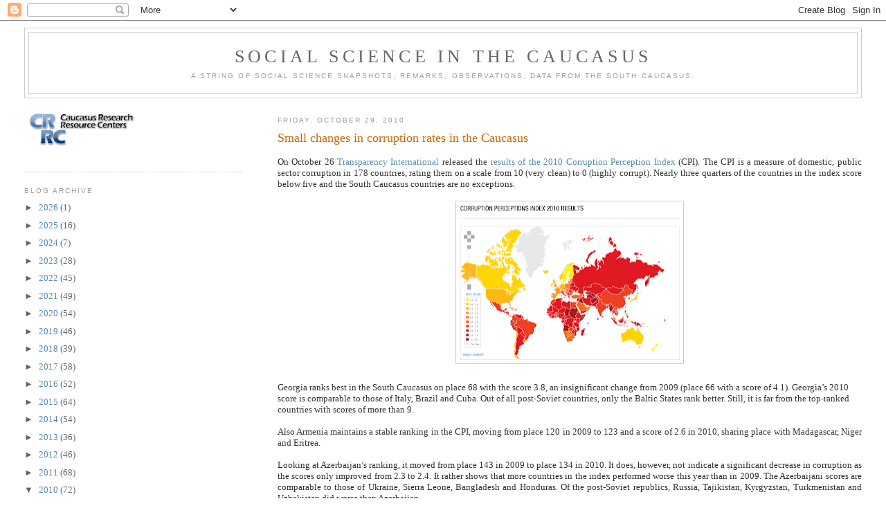

--- FILE ---
content_type: text/html; charset=UTF-8
request_url: https://crrc-caucasus.blogspot.com/2010/10/
body_size: 35528
content:
<!DOCTYPE html>
<html dir='ltr' xmlns='http://www.w3.org/1999/xhtml' xmlns:b='http://www.google.com/2005/gml/b' xmlns:data='http://www.google.com/2005/gml/data' xmlns:expr='http://www.google.com/2005/gml/expr'>
<head>
<link href='https://www.blogger.com/static/v1/widgets/2944754296-widget_css_bundle.css' rel='stylesheet' type='text/css'/>
<meta content='text/html; charset=UTF-8' http-equiv='Content-Type'/>
<meta content='blogger' name='generator'/>
<link href='https://crrc-caucasus.blogspot.com/favicon.ico' rel='icon' type='image/x-icon'/>
<link href='http://crrc-caucasus.blogspot.com/2010/10/' rel='canonical'/>
<link rel="alternate" type="application/atom+xml" title="Social Science in the Caucasus - Atom" href="https://crrc-caucasus.blogspot.com/feeds/posts/default" />
<link rel="alternate" type="application/rss+xml" title="Social Science in the Caucasus - RSS" href="https://crrc-caucasus.blogspot.com/feeds/posts/default?alt=rss" />
<link rel="service.post" type="application/atom+xml" title="Social Science in the Caucasus - Atom" href="https://www.blogger.com/feeds/37309767/posts/default" />
<!--Can't find substitution for tag [blog.ieCssRetrofitLinks]-->
<meta content='http://crrc-caucasus.blogspot.com/2010/10/' property='og:url'/>
<meta content='Social Science in the Caucasus' property='og:title'/>
<meta content='A string of social science snapshots, remarks, observations, data from the South Caucasus.' property='og:description'/>
<title>Social Science in the Caucasus: October 2010</title>
<style id='page-skin-1' type='text/css'><!--
/*
-----------------------------------------------
Blogger Template Style
Name:     Minima Lefty Stretch
Designer: Douglas Bowman / Darren Delaye
URL:      www.stopdesign.com
Date:     14 Jul 2006
----------------------------------------------- */
/* Variable definitions
====================
<Variable name="bgcolor" description="Page Background Color"
type="color" default="#fff">
<Variable name="textcolor" description="Text Color"
type="color" default="#333">
<Variable name="linkcolor" description="Link Color"
type="color" default="#58a">
<Variable name="pagetitlecolor" description="Blog Title Color"
type="color" default="#666">
<Variable name="descriptioncolor" description="Blog Description Color"
type="color" default="#999">
<Variable name="titlecolor" description="Post Title Color"
type="color" default="#c60">
<Variable name="bordercolor" description="Border Color"
type="color" default="#ccc">
<Variable name="sidebarcolor" description="Sidebar Title Color"
type="color" default="#999">
<Variable name="sidebartextcolor" description="Sidebar Text Color"
type="color" default="#666">
<Variable name="visitedlinkcolor" description="Visited Link Color"
type="color" default="#999">
<Variable name="bodyfont" description="Text Font"
type="font" default="normal normal 100% Georgia, Serif">
<Variable name="headerfont" description="Sidebar Title Font"
type="font"
default="normal normal 78% 'Trebuchet MS',Trebuchet,Arial,Verdana,Sans-serif">
<Variable name="pagetitlefont" description="Blog Title Font"
type="font"
default="normal normal 200% Georgia, Serif">
<Variable name="descriptionfont" description="Blog Description Font"
type="font"
default="normal normal 78% 'Trebuchet MS', Trebuchet, Arial, Verdana, Sans-serif">
<Variable name="postfooterfont" description="Post Footer Font"
type="font"
default="normal normal 78% 'Trebuchet MS', Trebuchet, Arial, Verdana, Sans-serif">
<Variable name="startSide" description="Start side in blog language"
type="automatic" default="left">
<Variable name="endSide" description="End side in blog language"
type="automatic" default="right">
*/
/* Use this with templates/template-twocol.html */
body {
background:#ffffff;
margin:0;
color:#333333;
font:x-small Georgia Serif;
font-size/* */:/**/small;
font-size: /**/small;
text-align: center;
}
a:link {
color:#5588aa;
text-decoration:none;
}
a:visited {
color:#999999;
text-decoration:none;
}
a:hover {
color:#cc6600;
text-decoration:underline;
}
a img {
border-width:0;
}
/* Header
-----------------------------------------------
*/
#header-wrapper {
margin:0 2% 10px;
border:1px solid #cccccc;
}
#header-inner {
background-position: center;
margin-left: auto;
margin-right: auto;
}
#header {
margin: 5px;
border: 1px solid #cccccc;
text-align: center;
color:#666666;
}
#header h1 {
margin:5px 5px 0;
padding:15px 20px .25em;
line-height:1.2em;
text-transform:uppercase;
letter-spacing:.2em;
font: normal normal 200% Georgia, Serif;
}
#header a {
color:#666666;
text-decoration:none;
}
#header a:hover {
color:#666666;
}
#header .description {
margin:0 5px 5px;
padding:0 20px 15px;
text-transform:uppercase;
letter-spacing:.2em;
line-height: 1.4em;
font: normal normal 78% 'Trebuchet MS', Trebuchet, Arial, Verdana, Sans-serif;
color: #999999;
}
#header img {
margin-left: auto;
margin-right: auto;
}
/* Outer-Wrapper
----------------------------------------------- */
#outer-wrapper {
margin:0;
padding:10px;
text-align:left;
font: normal normal 100% Georgia, Serif;
}
#main-wrapper {
margin-right: 2%;
width: 67%;
float: right;
display: inline;       /* fix for doubling margin in IE */
word-wrap: break-word; /* fix for long text breaking sidebar float in IE */
overflow: hidden;      /* fix for long non-text content breaking IE sidebar float */
}
#sidebar-wrapper {
margin-left: 2%;
width: 25%;
float: left;
display: inline;       /* fix for doubling margin in IE */
word-wrap: break-word; /* fix for long text breaking sidebar float in IE */
overflow: hidden;      /* fix for long non-text content breaking IE sidebar float */
}
/* Headings
----------------------------------------------- */
h2 {
margin:1.5em 0 .75em;
font:normal normal 78% 'Trebuchet MS',Trebuchet,Arial,Verdana,Sans-serif;
line-height: 1.4em;
text-transform:uppercase;
letter-spacing:.2em;
color:#999999;
}
/* Posts
-----------------------------------------------
*/
h2.date-header {
margin:1.5em 0 .5em;
}
.post {
margin:.5em 0 1.5em;
border-bottom:1px dotted #cccccc;
padding-bottom:1.5em;
}
.post h3 {
margin:.25em 0 0;
padding:0 0 4px;
font-size:140%;
font-weight:normal;
line-height:1.4em;
color:#cc6600;
}
.post h3 a, .post h3 a:visited, .post h3 strong {
display:block;
text-decoration:none;
color:#cc6600;
font-weight:normal;
}
.post h3 strong, .post h3 a:hover {
color:#333333;
}
.post p {
margin:0 0 .75em;
line-height:1.6em;
}
.post-footer {
margin: .75em 0;
color:#999999;
text-transform:uppercase;
letter-spacing:.1em;
font: normal normal 78% 'Trebuchet MS', Trebuchet, Arial, Verdana, Sans-serif;
line-height: 1.4em;
}
.comment-link {
margin-left:.6em;
}
.post img {
padding:4px;
border:1px solid #cccccc;
}
.post blockquote {
margin:1em 20px;
}
.post blockquote p {
margin:.75em 0;
}
/* Comments
----------------------------------------------- */
#comments h4 {
margin:1em 0;
font-weight: bold;
line-height: 1.4em;
text-transform:uppercase;
letter-spacing:.2em;
color: #999999;
}
#comments-block {
margin:1em 0 1.5em;
line-height:1.6em;
}
#comments-block .comment-author {
margin:.5em 0;
}
#comments-block .comment-body {
margin:.25em 0 0;
}
#comments-block .comment-footer {
margin:-.25em 0 2em;
line-height: 1.4em;
text-transform:uppercase;
letter-spacing:.1em;
}
#comments-block .comment-body p {
margin:0 0 .75em;
}
.deleted-comment {
font-style:italic;
color:gray;
}
.feed-links {
clear: both;
line-height: 2.5em;
}
#blog-pager-newer-link {
float: left;
}
#blog-pager-older-link {
float: right;
}
#blog-pager {
text-align: center;
}
/* Sidebar Content
----------------------------------------------- */
.sidebar {
color: #666666;
line-height: 1.5em;
}
.sidebar ul {
list-style:none;
margin:0 0 0;
padding:0 0 0;
}
.sidebar li {
margin:0;
padding-top:0;
padding-right:0;
padding-bottom:.25em;
padding-left:15px;
text-indent:-15px;
line-height:1.5em;
}
.sidebar .widget, .main .widget {
border-bottom:1px dotted #cccccc;
margin:0 0 1.5em;
padding:0 0 1.5em;
}
.main .Blog {
border-bottom-width: 0;
}
/* Profile
----------------------------------------------- */
.profile-img {
float: left;
margin-top: 0;
margin-right: 5px;
margin-bottom: 5px;
margin-left: 0;
padding: 4px;
border: 1px solid #cccccc;
}
.profile-data {
margin:0;
text-transform:uppercase;
letter-spacing:.1em;
font: normal normal 78% 'Trebuchet MS', Trebuchet, Arial, Verdana, Sans-serif;
color: #999999;
font-weight: bold;
line-height: 1.6em;
}
.profile-datablock {
margin:.5em 0 .5em;
}
.profile-textblock {
margin: 0.5em 0;
line-height: 1.6em;
}
.profile-link {
font: normal normal 78% 'Trebuchet MS', Trebuchet, Arial, Verdana, Sans-serif;
text-transform: uppercase;
letter-spacing: .1em;
}
/* Footer
----------------------------------------------- */
#footer {
width:660px;
clear:both;
margin:0 auto;
padding-top:15px;
line-height: 1.6em;
text-transform:uppercase;
letter-spacing:.1em;
text-align: center;
}
/* Label Cloud Styles
----------------------------------------------- */
#labelCloud {text-align:center;font-family:arial,sans-serif;}
#labelCloud .label-cloud li{display:inline;background-image:none !important;padding:0 5px;margin:0;vertical-align:baseline !important;border:0 !important;}
#labelCloud ul{list-style-type:none;margin:0 auto;padding:0;}
#labelCloud a img{border:0;display:inline;margin:0 0 0 3px;padding:0}
#labelCloud a{text-decoration:none}
#labelCloud a:hover{text-decoration:underline}
#labelCloud li a{}
#labelCloud .label-cloud {}
#labelCloud .label-count {padding-left:0.2em;font-size:9px;color:#000}
#labelCloud .label-cloud li:before{content:"" !important}

--></style>
<script type='text/javascript'>
// Label Cloud User Variables
var cloudMin = 1;
var maxFontSize = 20;
var maxColor = [0,0,255];
var minFontSize = 10;
var minColor = [0,0,0];
var lcShowCount = false;
</script>
<link href='https://www.blogger.com/dyn-css/authorization.css?targetBlogID=37309767&amp;zx=f920c3df-6ba4-48f1-9f45-32ee1aead229' media='none' onload='if(media!=&#39;all&#39;)media=&#39;all&#39;' rel='stylesheet'/><noscript><link href='https://www.blogger.com/dyn-css/authorization.css?targetBlogID=37309767&amp;zx=f920c3df-6ba4-48f1-9f45-32ee1aead229' rel='stylesheet'/></noscript>
<meta name='google-adsense-platform-account' content='ca-host-pub-1556223355139109'/>
<meta name='google-adsense-platform-domain' content='blogspot.com'/>

</head>
<body>
<div class='navbar section' id='navbar'><div class='widget Navbar' data-version='1' id='Navbar1'><script type="text/javascript">
    function setAttributeOnload(object, attribute, val) {
      if(window.addEventListener) {
        window.addEventListener('load',
          function(){ object[attribute] = val; }, false);
      } else {
        window.attachEvent('onload', function(){ object[attribute] = val; });
      }
    }
  </script>
<div id="navbar-iframe-container"></div>
<script type="text/javascript" src="https://apis.google.com/js/platform.js"></script>
<script type="text/javascript">
      gapi.load("gapi.iframes:gapi.iframes.style.bubble", function() {
        if (gapi.iframes && gapi.iframes.getContext) {
          gapi.iframes.getContext().openChild({
              url: 'https://www.blogger.com/navbar/37309767?origin\x3dhttps://crrc-caucasus.blogspot.com',
              where: document.getElementById("navbar-iframe-container"),
              id: "navbar-iframe"
          });
        }
      });
    </script><script type="text/javascript">
(function() {
var script = document.createElement('script');
script.type = 'text/javascript';
script.src = '//pagead2.googlesyndication.com/pagead/js/google_top_exp.js';
var head = document.getElementsByTagName('head')[0];
if (head) {
head.appendChild(script);
}})();
</script>
</div></div>
<div id='outer-wrapper'><div id='wrap2'>
<!-- skip links for text browsers -->
<span id='skiplinks' style='display:none;'>
<a href='#main'>skip to main </a> |
      <a href='#sidebar'>skip to sidebar</a>
</span>
<div id='header-wrapper'>
<div class='header section' id='header'><div class='widget Header' data-version='1' id='Header1'>
<div id='header-inner'>
<div class='titlewrapper'>
<h1 class='title'>
<a href='https://crrc-caucasus.blogspot.com/'>
Social Science in the Caucasus
</a>
</h1>
</div>
<div class='descriptionwrapper'>
<p class='description'><span>A string of social science snapshots, remarks, observations, data from the South Caucasus.</span></p>
</div>
</div>
</div></div>
</div>
<div id='content-wrapper'>
<div id='crosscol-wrapper' style='text-align:center'>
<div class='crosscol no-items section' id='crosscol'></div>
</div>
<div id='main-wrapper'>
<div class='main section' id='main'><div class='widget Blog' data-version='1' id='Blog1'>
<div class='blog-posts hfeed'>

          <div class="date-outer">
        
<h2 class='date-header'><span>Friday, October 29, 2010</span></h2>

          <div class="date-posts">
        
<div class='post-outer'>
<div class='post hentry uncustomized-post-template'>
<a name='7900089358513039485'></a>
<h3 class='post-title entry-title'>
<a href='https://crrc-caucasus.blogspot.com/2010/10/small-changes-in-corruption-rates-in.html'>Small changes in corruption rates in the Caucasus</a>
</h3>
<div class='post-header-line-1'></div>
<div class='post-body entry-content'>
<p><div style="text-align: justify;">On October 26 <a href="http://www.transparency.org/">Transparency International</a> released the <a href="http://www.transparency.org/policy_research/surveys_indices/cpi/2010">results of the 2010 Corruption Perception Index</a> (CPI).  The CPI is a measure of domestic, public sector corruption in 178 countries, rating them on a scale from 10 (very clean) to 0 (highly corrupt). Nearly three quarters of the countries in the index score below five and the South Caucasus countries are no exceptions.</div><div style="text-align: justify;"><br /></div><img alt="" border="0" id="BLOGGER_PHOTO_ID_5533419270890265634" src="https://blogger.googleusercontent.com/img/b/R29vZ2xl/AVvXsEi5FeaCfc8y22_ZsUXwrRNSF1HNrcsTlFl052w7kPNJfIS3gdM5PmyPkDSvx12skDq84EzOmSBD3XWgt8vCMHBm75Qq7FJKek4nMU2XiRhsgZUPG5MRRu_XtjH4mNsRlNWUpdDqSw/s320/map.png" style="display:block; margin:0px auto 10px; text-align:center;cursor:pointer; cursor:hand;width: 320px; height: 226px;" /><div style="text-align: justify;"><br /></div><div style="text-align: justify;"><div style="text-align: -webkit-auto;">Georgia ranks best in the South Caucasus on place 68 with the score 3.8, an insignificant change from 2009 (place 66 with a score of 4.1). Georgia&#8217;s 2010 score is comparable to those of Italy, Brazil and Cuba. Out of all post-Soviet countries, only the Baltic States rank better. Still, it is far from the top-ranked countries with scores of more than 9.</div></div><div style="text-align: justify;"><span class="Apple-style-span" style="font-size: x-small;"><i><br /></i></span></div><div style="text-align: justify;">Also Armenia maintains a stable ranking in the CPI, moving from place 120 in 2009 to 123 and a score of 2.6 in 2010, sharing place with Madagascar, Niger and Eritrea.</div><div style="text-align: justify;"><br /></div><div style="text-align: justify;">Looking at Azerbaijan&#8217;s ranking, it moved from place 143 in 2009 to place 134 in 2010. It does, however, not indicate a significant decrease in corruption as the scores only improved from 2.3 to 2.4. It rather shows that more countries in the index performed worse this year than in 2009. The Azerbaijani scores are comparable to those of Ukraine, Sierra Leone, Bangladesh and Honduras. Of the post-Soviet republics, Russia, Tajikistan, Kyrgyzstan, Turkmenistan and Uzbekistan did worse than Azerbaijan.</div><div style="text-align: justify;"><span class="Apple-style-span" style="font-size: medium; border-collapse: collapse; "><div><span style="color: black; "><br /></span></div></span></div><div style="text-align: justify;"><table class="MsoNormalTable" border="1" cellspacing="0" cellpadding="0" width="144" style="width:107.7pt;margin-left:4.65pt;border-collapse:collapse;border:none;  mso-border-alt:solid windowtext .5pt;mso-yfti-tbllook:1184;mso-padding-alt:  0in 5.4pt 0in 5.4pt;mso-border-insideh:.5pt solid windowtext;mso-border-insidev:  .5pt solid windowtext">  <tbody><tr style="mso-yfti-irow:0;mso-yfti-firstrow:yes;height:15.0pt">   <td width="80" nowrap="" valign="bottom" style="width:59.7pt;border:solid windowtext 1.0pt;   mso-border-alt:solid windowtext .5pt;padding:0in 5.4pt 0in 5.4pt;height:15.0pt">   <p class="MsoNormal" style="margin-bottom:0in;margin-bottom:.0001pt;line-height:   normal"><span style="mso-fareast-font-family:&quot;Times New Roman&quot;;color:black">Denmark<o:p></o:p></span></p>   </td>   <td width="64" nowrap="" valign="bottom" style="width:48.0pt;border:solid windowtext 1.0pt;   border-left:none;mso-border-left-alt:solid windowtext .5pt;mso-border-alt:   solid windowtext .5pt;padding:0in 5.4pt 0in 5.4pt;height:15.0pt">   <p class="MsoNormal" align="right" style="margin-bottom:0in;margin-bottom:.0001pt;   text-align:right;line-height:normal"><span style="mso-fareast-font-family:   &quot;Times New Roman&quot;;color:black">9.3<o:p></o:p></span></p>   </td>  </tr>  <tr style="mso-yfti-irow:1;height:15.0pt">   <td width="80" nowrap="" valign="bottom" style="width:59.7pt;border:solid windowtext 1.0pt;   border-top:none;mso-border-top-alt:solid windowtext .5pt;mso-border-alt:solid windowtext .5pt;   padding:0in 5.4pt 0in 5.4pt;height:15.0pt">   <p class="MsoNormal" style="margin-bottom:0in;margin-bottom:.0001pt;line-height:   normal"><span style="mso-fareast-font-family:&quot;Times New Roman&quot;;color:black">New   Zealand<o:p></o:p></span></p>   </td>   <td width="64" nowrap="" valign="bottom" style="width:48.0pt;border-top:none;   border-left:none;border-bottom:solid windowtext 1.0pt;border-right:solid windowtext 1.0pt;   mso-border-top-alt:solid windowtext .5pt;mso-border-left-alt:solid windowtext .5pt;   mso-border-alt:solid windowtext .5pt;padding:0in 5.4pt 0in 5.4pt;height:15.0pt">   <p class="MsoNormal" align="right" style="margin-bottom:0in;margin-bottom:.0001pt;   text-align:right;line-height:normal"><span style="mso-fareast-font-family:   &quot;Times New Roman&quot;;color:black">9.3<o:p></o:p></span></p>   </td>  </tr>  <tr style="mso-yfti-irow:2;height:15.0pt">   <td width="80" nowrap="" valign="bottom" style="width:59.7pt;border:solid windowtext 1.0pt;   border-top:none;mso-border-top-alt:solid windowtext .5pt;mso-border-alt:solid windowtext .5pt;   padding:0in 5.4pt 0in 5.4pt;height:15.0pt">   <p class="MsoNormal" style="margin-bottom:0in;margin-bottom:.0001pt;line-height:   normal"><span style="mso-fareast-font-family:&quot;Times New Roman&quot;;color:black">Estonia<o:p></o:p></span></p>   </td>   <td width="64" nowrap="" valign="bottom" style="width:48.0pt;border-top:none;   border-left:none;border-bottom:solid windowtext 1.0pt;border-right:solid windowtext 1.0pt;   mso-border-top-alt:solid windowtext .5pt;mso-border-left-alt:solid windowtext .5pt;   mso-border-alt:solid windowtext .5pt;padding:0in 5.4pt 0in 5.4pt;height:15.0pt">   <p class="MsoNormal" align="right" style="margin-bottom:0in;margin-bottom:.0001pt;   text-align:right;line-height:normal"><span style="mso-fareast-font-family:   &quot;Times New Roman&quot;;color:black">6.5<o:p></o:p></span></p>   </td>  </tr>  <tr style="mso-yfti-irow:3;height:15.0pt">   <td width="80" nowrap="" valign="bottom" style="width:59.7pt;border:solid windowtext 1.0pt;   border-top:none;mso-border-top-alt:solid windowtext .5pt;mso-border-alt:solid windowtext .5pt;   padding:0in 5.4pt 0in 5.4pt;height:15.0pt">   <p class="MsoNormal" style="margin-bottom:0in;margin-bottom:.0001pt;line-height:   normal"><span style="mso-fareast-font-family:&quot;Times New Roman&quot;;color:black">Italy<o:p></o:p></span></p>   </td>   <td width="64" nowrap="" valign="bottom" style="width:48.0pt;border-top:none;   border-left:none;border-bottom:solid windowtext 1.0pt;border-right:solid windowtext 1.0pt;   mso-border-top-alt:solid windowtext .5pt;mso-border-left-alt:solid windowtext .5pt;   mso-border-alt:solid windowtext .5pt;padding:0in 5.4pt 0in 5.4pt;height:15.0pt">   <p class="MsoNormal" align="right" style="margin-bottom:0in;margin-bottom:.0001pt;   text-align:right;line-height:normal"><span style="mso-fareast-font-family:   &quot;Times New Roman&quot;;color:black">3.9<o:p></o:p></span></p>   </td>  </tr>  <tr style="mso-yfti-irow:4;height:15.0pt">   <td width="80" nowrap="" valign="bottom" style="width:59.7pt;border:solid windowtext 1.0pt;   border-top:none;mso-border-top-alt:solid windowtext .5pt;mso-border-alt:solid windowtext .5pt;   padding:0in 5.4pt 0in 5.4pt;height:15.0pt">   <p class="MsoNormal" style="margin-bottom:0in;margin-bottom:.0001pt;line-height:   normal"><span style="mso-fareast-font-family:&quot;Times New Roman&quot;;color:black">Georgia<o:p></o:p></span></p>   </td>   <td width="64" nowrap="" valign="bottom" style="width:48.0pt;border-top:none;   border-left:none;border-bottom:solid windowtext 1.0pt;border-right:solid windowtext 1.0pt;   mso-border-top-alt:solid windowtext .5pt;mso-border-left-alt:solid windowtext .5pt;   mso-border-alt:solid windowtext .5pt;padding:0in 5.4pt 0in 5.4pt;height:15.0pt">   <p class="MsoNormal" align="right" style="margin-bottom:0in;margin-bottom:.0001pt;   text-align:right;line-height:normal"><span style="mso-fareast-font-family:   &quot;Times New Roman&quot;;color:black">3.8<o:p></o:p></span></p>   </td>  </tr>  <tr style="mso-yfti-irow:5;height:15.0pt">   <td width="80" nowrap="" valign="bottom" style="width:59.7pt;border:solid windowtext 1.0pt;   border-top:none;mso-border-top-alt:solid windowtext .5pt;mso-border-alt:solid windowtext .5pt;   padding:0in 5.4pt 0in 5.4pt;height:15.0pt">   <p class="MsoNormal" style="margin-bottom:0in;margin-bottom:.0001pt;line-height:   normal"><span style="mso-fareast-font-family:&quot;Times New Roman&quot;;color:black">Brazil<o:p></o:p></span></p>   </td>   <td width="64" nowrap="" valign="bottom" style="width:48.0pt;border-top:none;   border-left:none;border-bottom:solid windowtext 1.0pt;border-right:solid windowtext 1.0pt;   mso-border-top-alt:solid windowtext .5pt;mso-border-left-alt:solid windowtext .5pt;   mso-border-alt:solid windowtext .5pt;padding:0in 5.4pt 0in 5.4pt;height:15.0pt">   <p class="MsoNormal" align="right" style="margin-bottom:0in;margin-bottom:.0001pt;   text-align:right;line-height:normal"><span style="mso-fareast-font-family:   &quot;Times New Roman&quot;;color:black">3.7<o:p></o:p></span></p>   </td>  </tr>  <tr style="mso-yfti-irow:6;height:15.0pt">   <td width="80" nowrap="" valign="bottom" style="width:59.7pt;border:solid windowtext 1.0pt;   border-top:none;mso-border-top-alt:solid windowtext .5pt;mso-border-alt:solid windowtext .5pt;   padding:0in 5.4pt 0in 5.4pt;height:15.0pt">   <p class="MsoNormal" style="margin-bottom:0in;margin-bottom:.0001pt;line-height:   normal"><span style="mso-fareast-font-family:&quot;Times New Roman&quot;;color:black">Cuba<o:p></o:p></span></p>   </td>   <td width="64" nowrap="" valign="bottom" style="width:48.0pt;border-top:none;   border-left:none;border-bottom:solid windowtext 1.0pt;border-right:solid windowtext 1.0pt;   mso-border-top-alt:solid windowtext .5pt;mso-border-left-alt:solid windowtext .5pt;   mso-border-alt:solid windowtext .5pt;padding:0in 5.4pt 0in 5.4pt;height:15.0pt">   <p class="MsoNormal" align="right" style="margin-bottom:0in;margin-bottom:.0001pt;   text-align:right;line-height:normal"><span style="mso-fareast-font-family:   &quot;Times New Roman&quot;;color:black">3.7<o:p></o:p></span></p>   </td>  </tr>  <tr style="mso-yfti-irow:7;height:15.0pt">   <td width="80" nowrap="" valign="bottom" style="width:59.7pt;border:solid windowtext 1.0pt;   border-top:none;mso-border-top-alt:solid windowtext .5pt;mso-border-alt:solid windowtext .5pt;   padding:0in 5.4pt 0in 5.4pt;height:15.0pt">   <p class="MsoNormal" style="margin-bottom:0in;margin-bottom:.0001pt;line-height:   normal"><span style="mso-fareast-font-family:&quot;Times New Roman&quot;;color:black">Eritrea<o:p></o:p></span></p>   </td>   <td width="64" nowrap="" valign="bottom" style="width:48.0pt;border-top:none;   border-left:none;border-bottom:solid windowtext 1.0pt;border-right:solid windowtext 1.0pt;   mso-border-top-alt:solid windowtext .5pt;mso-border-left-alt:solid windowtext .5pt;   mso-border-alt:solid windowtext .5pt;padding:0in 5.4pt 0in 5.4pt;height:15.0pt">   <p class="MsoNormal" align="right" style="margin-bottom:0in;margin-bottom:.0001pt;   text-align:right;line-height:normal"><span style="mso-fareast-font-family:   &quot;Times New Roman&quot;;color:black">2.6<o:p></o:p></span></p>   </td>  </tr>  <tr style="mso-yfti-irow:8;height:15.0pt">   <td width="80" nowrap="" valign="bottom" style="width:59.7pt;border:solid windowtext 1.0pt;   border-top:none;mso-border-top-alt:solid windowtext .5pt;mso-border-alt:solid windowtext .5pt;   padding:0in 5.4pt 0in 5.4pt;height:15.0pt">   <p class="MsoNormal" style="margin-bottom:0in;margin-bottom:.0001pt;line-height:   normal"><span style="mso-fareast-font-family:&quot;Times New Roman&quot;;color:black">Madagascar<o:p></o:p></span></p>   </td>   <td width="64" nowrap="" valign="bottom" style="width:48.0pt;border-top:none;   border-left:none;border-bottom:solid windowtext 1.0pt;border-right:solid windowtext 1.0pt;   mso-border-top-alt:solid windowtext .5pt;mso-border-left-alt:solid windowtext .5pt;   mso-border-alt:solid windowtext .5pt;padding:0in 5.4pt 0in 5.4pt;height:15.0pt">   <p class="MsoNormal" align="right" style="margin-bottom:0in;margin-bottom:.0001pt;   text-align:right;line-height:normal"><span style="mso-fareast-font-family:   &quot;Times New Roman&quot;;color:black">2.6<o:p></o:p></span></p>   </td>  </tr>  <tr style="mso-yfti-irow:9;height:15.0pt">   <td width="80" nowrap="" valign="bottom" style="width:59.7pt;border:solid windowtext 1.0pt;   border-top:none;mso-border-top-alt:solid windowtext .5pt;mso-border-alt:solid windowtext .5pt;   padding:0in 5.4pt 0in 5.4pt;height:15.0pt">   <p class="MsoNormal" style="margin-bottom:0in;margin-bottom:.0001pt;line-height:   normal"><span style="mso-fareast-font-family:&quot;Times New Roman&quot;;color:black">Niger<o:p></o:p></span></p>   </td>   <td width="64" nowrap="" valign="bottom" style="width:48.0pt;border-top:none;   border-left:none;border-bottom:solid windowtext 1.0pt;border-right:solid windowtext 1.0pt;   mso-border-top-alt:solid windowtext .5pt;mso-border-left-alt:solid windowtext .5pt;   mso-border-alt:solid windowtext .5pt;padding:0in 5.4pt 0in 5.4pt;height:15.0pt">   <p class="MsoNormal" align="right" style="margin-bottom:0in;margin-bottom:.0001pt;   text-align:right;line-height:normal"><span style="mso-fareast-font-family:   &quot;Times New Roman&quot;;color:black">2.6<o:p></o:p></span></p>   </td>  </tr>  <tr style="mso-yfti-irow:10;height:15.0pt">   <td width="80" nowrap="" valign="bottom" style="width:59.7pt;border:solid windowtext 1.0pt;   border-top:none;mso-border-top-alt:solid windowtext .5pt;mso-border-alt:solid windowtext .5pt;   padding:0in 5.4pt 0in 5.4pt;height:15.0pt">   <p class="MsoNormal" style="margin-bottom:0in;margin-bottom:.0001pt;line-height:   normal"><span style="mso-fareast-font-family:&quot;Times New Roman&quot;;color:black">Armenia<o:p></o:p></span></p>   </td>   <td width="64" nowrap="" valign="bottom" style="width:48.0pt;border-top:none;   border-left:none;border-bottom:solid windowtext 1.0pt;border-right:solid windowtext 1.0pt;   mso-border-top-alt:solid windowtext .5pt;mso-border-left-alt:solid windowtext .5pt;   mso-border-alt:solid windowtext .5pt;padding:0in 5.4pt 0in 5.4pt;height:15.0pt">   <p class="MsoNormal" align="right" style="margin-bottom:0in;margin-bottom:.0001pt;   text-align:right;line-height:normal"><span style="mso-fareast-font-family:   &quot;Times New Roman&quot;;color:black">2.6<o:p></o:p></span></p>   </td>  </tr>  <tr style="mso-yfti-irow:11;height:15.0pt">   <td width="80" nowrap="" valign="bottom" style="width:59.7pt;border:solid windowtext 1.0pt;   border-top:none;mso-border-top-alt:solid windowtext .5pt;mso-border-alt:solid windowtext .5pt;   padding:0in 5.4pt 0in 5.4pt;height:15.0pt">   <p class="MsoNormal" style="margin-bottom:0in;margin-bottom:.0001pt;line-height:   normal"><span style="mso-fareast-font-family:&quot;Times New Roman&quot;;color:black">Uganda<o:p></o:p></span></p>   </td>   <td width="64" nowrap="" valign="bottom" style="width:48.0pt;border-top:none;   border-left:none;border-bottom:solid windowtext 1.0pt;border-right:solid windowtext 1.0pt;   mso-border-top-alt:solid windowtext .5pt;mso-border-left-alt:solid windowtext .5pt;   mso-border-alt:solid windowtext .5pt;padding:0in 5.4pt 0in 5.4pt;height:15.0pt">   <p class="MsoNormal" align="right" style="margin-bottom:0in;margin-bottom:.0001pt;   text-align:right;line-height:normal"><span style="mso-fareast-font-family:   &quot;Times New Roman&quot;;color:black">2.5<o:p></o:p></span></p>   </td>  </tr>  <tr style="mso-yfti-irow:12;height:15.0pt">   <td width="80" nowrap="" valign="bottom" style="width:59.7pt;border:solid windowtext 1.0pt;   border-top:none;mso-border-top-alt:solid windowtext .5pt;mso-border-alt:solid windowtext .5pt;   padding:0in 5.4pt 0in 5.4pt;height:15.0pt">   <p class="MsoNormal" style="margin-bottom:0in;margin-bottom:.0001pt;line-height:   normal"><span style="mso-fareast-font-family:&quot;Times New Roman&quot;;color:black">Azerbaijan<o:p></o:p></span></p>   </td>   <td width="64" nowrap="" valign="bottom" style="width:48.0pt;border-top:none;   border-left:none;border-bottom:solid windowtext 1.0pt;border-right:solid windowtext 1.0pt;   mso-border-top-alt:solid windowtext .5pt;mso-border-left-alt:solid windowtext .5pt;   mso-border-alt:solid windowtext .5pt;padding:0in 5.4pt 0in 5.4pt;height:15.0pt">   <p class="MsoNormal" align="right" style="margin-bottom:0in;margin-bottom:.0001pt;   text-align:right;line-height:normal"><span style="mso-fareast-font-family:   &quot;Times New Roman&quot;;color:black">2.4<o:p></o:p></span></p>   </td>  </tr>  <tr style="mso-yfti-irow:13;height:15.0pt">   <td width="80" nowrap="" valign="bottom" style="width:59.7pt;border:solid windowtext 1.0pt;   border-top:none;mso-border-top-alt:solid windowtext .5pt;mso-border-alt:solid windowtext .5pt;   padding:0in 5.4pt 0in 5.4pt;height:15.0pt">   <p class="MsoNormal" style="margin-bottom:0in;margin-bottom:.0001pt;line-height:   normal"><span style="mso-fareast-font-family:&quot;Times New Roman&quot;;color:black">Bangladesh<o:p></o:p></span></p>   </td>   <td width="64" nowrap="" valign="bottom" style="width:48.0pt;border-top:none;   border-left:none;border-bottom:solid windowtext 1.0pt;border-right:solid windowtext 1.0pt;   mso-border-top-alt:solid windowtext .5pt;mso-border-left-alt:solid windowtext .5pt;   mso-border-alt:solid windowtext .5pt;padding:0in 5.4pt 0in 5.4pt;height:15.0pt">   <p class="MsoNormal" align="right" style="margin-bottom:0in;margin-bottom:.0001pt;   text-align:right;line-height:normal"><span style="mso-fareast-font-family:   &quot;Times New Roman&quot;;color:black">2.4<o:p></o:p></span></p>   </td>  </tr>  <tr style="mso-yfti-irow:14;height:15.0pt">   <td width="80" nowrap="" valign="bottom" style="width:59.7pt;border:solid windowtext 1.0pt;   border-top:none;mso-border-top-alt:solid windowtext .5pt;mso-border-alt:solid windowtext .5pt;   padding:0in 5.4pt 0in 5.4pt;height:15.0pt">   <p class="MsoNormal" style="margin-bottom:0in;margin-bottom:.0001pt;line-height:   normal"><span style="mso-fareast-font-family:&quot;Times New Roman&quot;;color:black">Sierra   Leone<o:p></o:p></span></p>   </td>   <td width="64" nowrap="" valign="bottom" style="width:48.0pt;border-top:none;   border-left:none;border-bottom:solid windowtext 1.0pt;border-right:solid windowtext 1.0pt;   mso-border-top-alt:solid windowtext .5pt;mso-border-left-alt:solid windowtext .5pt;   mso-border-alt:solid windowtext .5pt;padding:0in 5.4pt 0in 5.4pt;height:15.0pt">   <p class="MsoNormal" align="right" style="margin-bottom:0in;margin-bottom:.0001pt;   text-align:right;line-height:normal"><span style="mso-fareast-font-family:   &quot;Times New Roman&quot;;color:black">2.4<o:p></o:p></span></p>   </td>  </tr>  <tr style="mso-yfti-irow:15;height:15.0pt">   <td width="80" nowrap="" valign="bottom" style="width:59.7pt;border:solid windowtext 1.0pt;   border-top:none;mso-border-top-alt:solid windowtext .5pt;mso-border-alt:solid windowtext .5pt;   padding:0in 5.4pt 0in 5.4pt;height:15.0pt">   <p class="MsoNormal" style="margin-bottom:0in;margin-bottom:.0001pt;line-height:   normal"><span style="mso-fareast-font-family:&quot;Times New Roman&quot;;color:black">Russia<o:p></o:p></span></p>   </td>   <td width="64" nowrap="" valign="bottom" style="width:48.0pt;border-top:none;   border-left:none;border-bottom:solid windowtext 1.0pt;border-right:solid windowtext 1.0pt;   mso-border-top-alt:solid windowtext .5pt;mso-border-left-alt:solid windowtext .5pt;   mso-border-alt:solid windowtext .5pt;padding:0in 5.4pt 0in 5.4pt;height:15.0pt">   <p class="MsoNormal" align="right" style="margin-bottom:0in;margin-bottom:.0001pt;   text-align:right;line-height:normal"><span style="mso-fareast-font-family:   &quot;Times New Roman&quot;;color:black">2.1<o:p></o:p></span></p>   </td>  </tr>  <tr style="mso-yfti-irow:16;height:15.0pt">   <td width="80" nowrap="" valign="bottom" style="width:59.7pt;border:solid windowtext 1.0pt;   border-top:none;mso-border-top-alt:solid windowtext .5pt;mso-border-alt:solid windowtext .5pt;   padding:0in 5.4pt 0in 5.4pt;height:15.0pt">   <p class="MsoNormal" style="margin-bottom:0in;margin-bottom:.0001pt;line-height:   normal"><span style="mso-fareast-font-family:&quot;Times New Roman&quot;;color:black">Uzbekistan<o:p></o:p></span></p>   </td>   <td width="64" nowrap="" valign="bottom" style="width:48.0pt;border-top:none;   border-left:none;border-bottom:solid windowtext 1.0pt;border-right:solid windowtext 1.0pt;   mso-border-top-alt:solid windowtext .5pt;mso-border-left-alt:solid windowtext .5pt;   mso-border-alt:solid windowtext .5pt;padding:0in 5.4pt 0in 5.4pt;height:15.0pt">   <p class="MsoNormal" align="right" style="margin-bottom:0in;margin-bottom:.0001pt;   text-align:right;line-height:normal"><span style="mso-fareast-font-family:   &quot;Times New Roman&quot;;color:black">1.6<o:p></o:p></span></p>   </td>  </tr>  <tr style="mso-yfti-irow:17;mso-yfti-lastrow:yes;height:15.0pt">   <td width="80" nowrap="" valign="bottom" style="width:59.7pt;border:solid windowtext 1.0pt;   border-top:none;mso-border-top-alt:solid windowtext .5pt;mso-border-alt:solid windowtext .5pt;   padding:0in 5.4pt 0in 5.4pt;height:15.0pt">   <p class="MsoNormal" style="margin-bottom:0in;margin-bottom:.0001pt;line-height:   normal"><span style="mso-fareast-font-family:&quot;Times New Roman&quot;;color:black">Somalia<o:p></o:p></span></p>   </td>   <td width="64" nowrap="" valign="bottom" style="width:48.0pt;border-top:none;   border-left:none;border-bottom:solid windowtext 1.0pt;border-right:solid windowtext 1.0pt;   mso-border-top-alt:solid windowtext .5pt;mso-border-left-alt:solid windowtext .5pt;   mso-border-alt:solid windowtext .5pt;padding:0in 5.4pt 0in 5.4pt;height:15.0pt">   <p class="MsoNormal" align="right" style="margin-bottom:0in;margin-bottom:.0001pt;   text-align:right;line-height:normal"><span style="mso-fareast-font-family:   &quot;Times New Roman&quot;;color:black">1.1<o:p></o:p></span></p>   </td>  </tr> </tbody></table>  <p class="MsoNormal"><i style="mso-bidi-font-style:normal"><span style="line-height: 115%; "><span class="Apple-style-span" style="font-size: x-small;">Scores for selected countries according to the 2010 CPI.</span></span><span style="font-size:10.0pt;line-height:115%"> <o:p></o:p></span></i></p></div><div style="text-align: justify;">You can access the full CPI report <a href="http://www.transparency.org/policy_research/surveys_indices/cpi/2010/in_detail#1">here</a>. To learn more about perceptions and attitudes toward corruption in Armenia, visit the <a href="http://www.crrc.am/index.php/en/163">CRRC Armenia website</a> to get free access to the USAID Mobilizing Action Against Corruption (MAAC) survey dataset and reports. You will also find several posts on corruption in the South Caucasus here on the blog.</div></p>
<div style='float:right; margin-left:30px;'>
<script type='text/javascript'>
digg_url="https://crrc-caucasus.blogspot.com/2010/10/small-changes-in-corruption-rates-in.html";
digg_skin="compact";
</script>
<script src="//digg.com/tools/diggthis.js" type="text/javascript"></script>
</div>
<div style='clear: both;'></div>
</div>
<div class='post-footer'>
<p class='post-footer-line post-footer-line-1'>
<span class='post-author vcard'>
Posted by
<span class='fn'>Therese Svensson</span>
</span>
<span class='post-timestamp'>
at
<a class='timestamp-link' href='https://crrc-caucasus.blogspot.com/2010/10/small-changes-in-corruption-rates-in.html' rel='bookmark' title='permanent link'><abbr class='published' title='2010-10-29T14:50:00+04:00'>2:50 PM</abbr></a>
</span>
<span class='post-comment-link'>
<a class='comment-link' href='https://www.blogger.com/comment/fullpage/post/37309767/7900089358513039485' onclick=''>1 comments</a>
</span>
<span class='post-backlinks post-comment-link'>
</span>
<span class='post-icons'>
<span class='item-action'>
<a href='https://www.blogger.com/email-post/37309767/7900089358513039485' title='Email Post'>
<span class='email-post-icon'>&#160;</span>
</a>
</span>
<span class='item-control blog-admin pid-241101698'>
<a href='https://www.blogger.com/post-edit.g?blogID=37309767&postID=7900089358513039485&from=pencil' title='Edit Post'>
<img alt='' class='icon-action' height='18' src='https://resources.blogblog.com/img/icon18_edit_allbkg.gif' width='18'/>
</a>
</span>
</span>
</p>
<p class='post-footer-line post-footer-line-2'>
<span class='post-labels'>
Labels:
<a href='https://crrc-caucasus.blogspot.com/search/label/Armenia' rel='tag'>Armenia</a>,
<a href='https://crrc-caucasus.blogspot.com/search/label/Azerbaijan' rel='tag'>Azerbaijan</a>,
<a href='https://crrc-caucasus.blogspot.com/search/label/Corruption' rel='tag'>Corruption</a>,
<a href='https://crrc-caucasus.blogspot.com/search/label/Georgia' rel='tag'>Georgia</a>,
<a href='https://crrc-caucasus.blogspot.com/search/label/MAAC' rel='tag'>MAAC</a>,
<a href='https://crrc-caucasus.blogspot.com/search/label/Transparency%20International' rel='tag'>Transparency International</a>
</span>
</p>
<p class='post-footer-line post-footer-line-3'></p>
</div>
</div>
</div>

          </div></div>
        

          <div class="date-outer">
        
<h2 class='date-header'><span>Tuesday, October 26, 2010</span></h2>

          <div class="date-posts">
        
<div class='post-outer'>
<div class='post hentry uncustomized-post-template'>
<a name='8457449207542298034'></a>
<h3 class='post-title entry-title'>
<a href='https://crrc-caucasus.blogspot.com/2010/10/report-release-life-on-boundary-line.html'>Report release - Life on the boundary line: the future of security in Shida Kartli</a>
</h3>
<div class='post-header-line-1'></div>
<div class='post-body entry-content'>
<p><div style="text-align: left;"><span class="Apple-style-span" style="font-size: small; "><a href="http://www.saferworld.org.uk/">Saferworld</a> has released a <a href="http://www.saferworld.org.uk/smartweb/resources/view-resource/482">report</a> this month titled <i>Life on the boundary line: the future of security in Shida Kartli</i>. The report is based on the qualitative and quantitative research conducted by CRRC, and aims to assess the security needs of the communities living along the administrative boundary line (ABL) between Shida Kartli and South Ossetia/the Tskhinvali region in Georgia. Our former fellow Malte Viefhus co-wrote it with David Wood, from Saferworld. The study identifies the different security-related needs of communities living along the ABL, as well as potential future trends in security and community stability. The findings are especially relevant as the crisis response comes to an end, and offers some lessons learned for how national and international actors can be most effective in responding to the security needs of conflict-affected communities in the future.</span></div><div style="text-align: left;"><span class="Apple-style-span" style="font-size: small; "><br /></span></div><div><p class="MsoNormal" style="line-height:normal"><span class="Apple-style-span" style="font-size: small;"><span class="Apple-style-span" style="font-size: 16px; color: rgb(0, 0, 238); -webkit-text-decorations-in-effect: underline; "><img alt="" border="0" id="BLOGGER_PHOTO_ID_5532251190759929954" src="https://blogger.googleusercontent.com/img/b/R29vZ2xl/AVvXsEhpHD5hfeJ3UiEsmcdqZb8-QiW6bhjDKcgZx_zNdAe9q1_0GbX0Qc-JNwXgrrRFyEHMFdVe7hw8W1mrSw4_H4GxhhyphenhyphenvJJcfKsFxc1k4s5Q75EYnD90_-NaLI4ukIp8f6k5n9Wvz/s400/SWreportcover.JPG" style="display: block; margin-top: 0px; margin-right: auto; margin-bottom: 10px; margin-left: auto; text-align: center; cursor: pointer; width: 306px; height: 400px; " /></span></span></p></div><div><div style="text-align: left;"><br /></div><p></p></div></p>
<div style='float:right; margin-left:30px;'>
<script type='text/javascript'>
digg_url="https://crrc-caucasus.blogspot.com/2010/10/report-release-life-on-boundary-line.html";
digg_skin="compact";
</script>
<script src="//digg.com/tools/diggthis.js" type="text/javascript"></script>
</div>
<div style='clear: both;'></div>
</div>
<div class='post-footer'>
<p class='post-footer-line post-footer-line-1'>
<span class='post-author vcard'>
Posted by
<span class='fn'>Sonya</span>
</span>
<span class='post-timestamp'>
at
<a class='timestamp-link' href='https://crrc-caucasus.blogspot.com/2010/10/report-release-life-on-boundary-line.html' rel='bookmark' title='permanent link'><abbr class='published' title='2010-10-26T10:42:00+04:00'>10:42 AM</abbr></a>
</span>
<span class='post-comment-link'>
<a class='comment-link' href='https://www.blogger.com/comment/fullpage/post/37309767/8457449207542298034' onclick=''>0
comments</a>
</span>
<span class='post-backlinks post-comment-link'>
</span>
<span class='post-icons'>
<span class='item-action'>
<a href='https://www.blogger.com/email-post/37309767/8457449207542298034' title='Email Post'>
<span class='email-post-icon'>&#160;</span>
</a>
</span>
<span class='item-control blog-admin pid-1806266139'>
<a href='https://www.blogger.com/post-edit.g?blogID=37309767&postID=8457449207542298034&from=pencil' title='Edit Post'>
<img alt='' class='icon-action' height='18' src='https://resources.blogblog.com/img/icon18_edit_allbkg.gif' width='18'/>
</a>
</span>
</span>
</p>
<p class='post-footer-line post-footer-line-2'>
<span class='post-labels'>
Labels:
<a href='https://crrc-caucasus.blogspot.com/search/label/Border' rel='tag'>Border</a>,
<a href='https://crrc-caucasus.blogspot.com/search/label/Georgia' rel='tag'>Georgia</a>,
<a href='https://crrc-caucasus.blogspot.com/search/label/Report' rel='tag'>Report</a>,
<a href='https://crrc-caucasus.blogspot.com/search/label/South%20Ossetia' rel='tag'>South Ossetia</a>
</span>
</p>
<p class='post-footer-line post-footer-line-3'></p>
</div>
</div>
</div>

          </div></div>
        

          <div class="date-outer">
        
<h2 class='date-header'><span>Monday, October 25, 2010</span></h2>

          <div class="date-posts">
        
<div class='post-outer'>
<div class='post hentry uncustomized-post-template'>
<a name='6655668270891830657'></a>
<h3 class='post-title entry-title'>
<a href='https://crrc-caucasus.blogspot.com/2010/10/getting-your-message-through-in-sea-of.html'>Getting Your Message Through in a Sea of Information</a>
</h3>
<div class='post-header-line-1'></div>
<div class='post-body entry-content'>
<p><div style="text-align: justify;">How can we communicate information in an attractive and compelling way? How can we present complex data in a way that is easy to understand? How can we increase the impact of campaigns and projects most effectively?</div><div style="text-align: center;"><br /></div><div style="text-align: justify;">The answer is information design! By illustrating information visually we can better target our constituencies and persuasively present facts and ideas in a clear and convincing way. It sounds great, you may say, but actually, what is information design? Information design is all about  using pictures, symbols, colors and words to communicate ideas, messages and information. The <a href="http://www.tacticaltech.org/">Tactical Technology Collective</a> sums it up as &#8220;Information design brings form and structure to information. Information design is about making data clear, compelling and convincing&#8221;. Unfortunately, information design is a topic that so far has received little attention in Georgia, and the available literature is minimal. Over the past month, CRRC has taken several steps to start changing this. First, CRRC made the booklet Visualizing Information for Advocacy: An Introduction to Information Design, produced by Tactical Technology Collective and sponsored by the Open Society Institute, available in Georgian. Besides examples of good designs, the booklet gives resources of free online tools that can help groups or individuals with limited budgets develop their information design skills.</div><div style="text-align: justify;"><br /></div><div style="text-align: justify;">On October 12, 2010, CRRC organized a presentation on information design with participants from universities and local as well as international NGOs. The presentation focused on the different ways we can use information design and how to start exploring the benefits of using information design in our everyday work. </div><div style="text-align: justify;"><br /></div><div><img alt="" border="0" id="BLOGGER_PHOTO_ID_5531977342323153890" src="https://blogger.googleusercontent.com/img/b/R29vZ2xl/AVvXsEhgwLXi0BSMZRt5sipsrM1kiFo0uPqomhbpXhyphenhyphenEdLoDs9MvZJXbqzgoudtwyciQ8F8vxMHfOq4co9NTUZKSnl7Ra2AR16PcKfbYMKKrOwV22PwBR7VWFCmKHWwi5S8YkI3RuRqxBg/s320/P1060650.JPG" style="display:block; margin:0px auto 10px; text-align:center;cursor:pointer; cursor:hand;width: 320px; height: 240px;" /></div><div><br /></div><div style="text-align: justify;">CRRC has also created the Google Group called Information Design. The purpose of this group is to exchange good--and not so good--examples of information design, and to discuss and ask questions about information design in general.   </div><div style="text-align: justify;"><br /></div><div style="text-align: justify;">To get a hard copy of the booklet Visualizing Information for Advocacy: An Introduction to Information Design (Georgian or English) and to sign up for the Google Group, send an e-mail to therese.svensson+design@crrccenters.org.</div></p>
<div style='float:right; margin-left:30px;'>
<script type='text/javascript'>
digg_url="https://crrc-caucasus.blogspot.com/2010/10/getting-your-message-through-in-sea-of.html";
digg_skin="compact";
</script>
<script src="//digg.com/tools/diggthis.js" type="text/javascript"></script>
</div>
<div style='clear: both;'></div>
</div>
<div class='post-footer'>
<p class='post-footer-line post-footer-line-1'>
<span class='post-author vcard'>
Posted by
<span class='fn'>Therese Svensson</span>
</span>
<span class='post-timestamp'>
at
<a class='timestamp-link' href='https://crrc-caucasus.blogspot.com/2010/10/getting-your-message-through-in-sea-of.html' rel='bookmark' title='permanent link'><abbr class='published' title='2010-10-25T17:28:00+04:00'>5:28 PM</abbr></a>
</span>
<span class='post-comment-link'>
<a class='comment-link' href='https://www.blogger.com/comment/fullpage/post/37309767/6655668270891830657' onclick=''>0
comments</a>
</span>
<span class='post-backlinks post-comment-link'>
</span>
<span class='post-icons'>
<span class='item-action'>
<a href='https://www.blogger.com/email-post/37309767/6655668270891830657' title='Email Post'>
<span class='email-post-icon'>&#160;</span>
</a>
</span>
<span class='item-control blog-admin pid-241101698'>
<a href='https://www.blogger.com/post-edit.g?blogID=37309767&postID=6655668270891830657&from=pencil' title='Edit Post'>
<img alt='' class='icon-action' height='18' src='https://resources.blogblog.com/img/icon18_edit_allbkg.gif' width='18'/>
</a>
</span>
</span>
</p>
<p class='post-footer-line post-footer-line-2'>
<span class='post-labels'>
Labels:
<a href='https://crrc-caucasus.blogspot.com/search/label/Georgia' rel='tag'>Georgia</a>,
<a href='https://crrc-caucasus.blogspot.com/search/label/Information' rel='tag'>Information</a>
</span>
</p>
<p class='post-footer-line post-footer-line-3'></p>
</div>
</div>
</div>
<div class='post-outer'>
<div class='post hentry uncustomized-post-template'>
<a name='7979735576126867789'></a>
<h3 class='post-title entry-title'>
<a href='https://crrc-caucasus.blogspot.com/2010/10/junior-research-fellowship-2011.html'>Junior Research Fellowship 2011 announced! The Chance of a Lifetime</a>
</h3>
<div class='post-header-line-1'></div>
<div class='post-body entry-content'>
<p><div><b>The Best and Hardest Thing You Will Ever Do</b></div><div><br /></div><div>Are you a research-minded university graduate who wants to gain an important skill set that is absent in Georgia?  Do you want to work hard and open the door for international opportunities? If so, then this is for you!</div><div><br /></div><div><b>What you will gain</b></div><div><br /></div><div>&#8226;    Ability to analyze complex issues quickly and comprehensively</div><div>&#8226;    Advanced English writing skills</div><div>&#8226;    Project management and organizational experience</div><div>&#8226;    Proficiency in essential computer programs, including statistical programs</div><div>&#8226;    The opportunity to work with extraordinarily experienced and committed colleagues </div><div>&#8226;    A 9-month fellowship with a monthly salary of 400 USD a month and other benefits</div><div><br /></div><div><b>What you will be required to do</b></div><div><br /></div><div>&#8226;    Write analytical policy papers </div><div>&#8226;    Contribute to complex research projects on issues that are important to Georgia&#8217;s future</div><div>&#8226;    Work harder than you ever have before</div><div>&#8226;    Learn and be extremely inquisitive</div><div>&#8226;    Be an active member of a team and work independently</div><div><br /></div><div><b>Who is eligible</b></div><div><br /></div><div>&#8226;    Georgian citizens between the ages of 20 and 30 holding  a minimum of a bachelor&#8217;s degree</div><div>&#8226;    Those available to commit to a minimum of 6 hours of work per day    starting from mid-January through October 2011</div><div>&#8226;    Those with excellent English reading, writing, speaking and understanding abilities </div><div>&#8226;    Those who are good writers in their native Georgian language</div><div><br /></div><div><b>The Application process </b></div><div><b><br /></b></div><div><b><div><span class="Apple-style-span" style="font-weight: normal;">Step 1: Fill out this <a href="http://spreadsheets.google.com/a/crrccenters.org/viewform?hl=en&amp;formkey=dHdGVTZ1NVFCNTV5Y1ZWVVRWNUg3UUE6MA#gid=0">application form</a> and submit it no later than November 30, 2010. </span></div><div><span class="Apple-style-span" style="font-weight: normal;">Step 2: If you are short listed, you will be asked to take two different tests.</span></div><div><span class="Apple-style-span" style="font-weight: normal;">Step 3: After the tests, if you are selected for the next round, you will be invited for an intensive training for 10-14 days from mid-January 2011.</span></div><div><span class="Apple-style-span" style="font-weight: normal;">Step 4: The best candidates will be selected to receive the Junior Fellowships and will be employed from February until the end of October 2011.  Further employment opportunities are possible.</span></div><div><span class="Apple-style-span" style="font-weight: normal;"><br /></span></div><div>Other Details</div><div><span class="Apple-style-span" style="font-weight: normal;"><br /></span></div><div><span class="Apple-style-span" style="font-weight: normal;">If you have any questions about the application process, please send an email to </span>Tamuna Khoshtaria<span class="Apple-style-span" style="font-weight: normal;"> at <a href="mailto:JFPGeorgia@crrccenters.org">JFPGeorgia@crrccenters.org</a>.</span></div></b></div></p>
<div style='float:right; margin-left:30px;'>
<script type='text/javascript'>
digg_url="https://crrc-caucasus.blogspot.com/2010/10/junior-research-fellowship-2011.html";
digg_skin="compact";
</script>
<script src="//digg.com/tools/diggthis.js" type="text/javascript"></script>
</div>
<div style='clear: both;'></div>
</div>
<div class='post-footer'>
<p class='post-footer-line post-footer-line-1'>
<span class='post-author vcard'>
Posted by
<span class='fn'>Nana</span>
</span>
<span class='post-timestamp'>
at
<a class='timestamp-link' href='https://crrc-caucasus.blogspot.com/2010/10/junior-research-fellowship-2011.html' rel='bookmark' title='permanent link'><abbr class='published' title='2010-10-25T12:55:00+04:00'>12:55 PM</abbr></a>
</span>
<span class='post-comment-link'>
<a class='comment-link' href='https://www.blogger.com/comment/fullpage/post/37309767/7979735576126867789' onclick=''>0
comments</a>
</span>
<span class='post-backlinks post-comment-link'>
</span>
<span class='post-icons'>
<span class='item-action'>
<a href='https://www.blogger.com/email-post/37309767/7979735576126867789' title='Email Post'>
<span class='email-post-icon'>&#160;</span>
</a>
</span>
<span class='item-control blog-admin pid-564716228'>
<a href='https://www.blogger.com/post-edit.g?blogID=37309767&postID=7979735576126867789&from=pencil' title='Edit Post'>
<img alt='' class='icon-action' height='18' src='https://resources.blogblog.com/img/icon18_edit_allbkg.gif' width='18'/>
</a>
</span>
</span>
</p>
<p class='post-footer-line post-footer-line-2'>
<span class='post-labels'>
Labels:
<a href='https://crrc-caucasus.blogspot.com/search/label/Fellowships' rel='tag'>Fellowships</a>,
<a href='https://crrc-caucasus.blogspot.com/search/label/Georgia' rel='tag'>Georgia</a>
</span>
</p>
<p class='post-footer-line post-footer-line-3'></p>
</div>
</div>
</div>

          </div></div>
        

          <div class="date-outer">
        
<h2 class='date-header'><span>Sunday, October 17, 2010</span></h2>

          <div class="date-posts">
        
<div class='post-outer'>
<div class='post hentry uncustomized-post-template'>
<a name='6579608881978038072'></a>
<h3 class='post-title entry-title'>
<a href='https://crrc-caucasus.blogspot.com/2010/10/crowdsourcing-lessons-learned.html'>Crowdsourcing: Lessons Learned</a>
</h3>
<div class='post-header-line-1'></div>
<div class='post-body entry-content'>
<p>We have <a href="http://crrc-caucasus.blogspot.com/2010/05/sms-survey-first-insights.html">previously</a> posted on some of our crowdsourcing work, also <a href="http://crrc-caucasus.blogspot.com/2010/05/testing-mobile-innovation-in-our.html">here</a>. This may seem like a niche interest, but it is part of our broader approach: making sure that the voices of ordinary citizens in the Caucasus are heard. Surveys are one way of doing that, crowdsourcing is another tool that we are working with.<br />
<br />
On October 13, we presented some of the lessons we learned at a conference on Social Media, at the Frontline Club in Georgia.<br />
<br />
<div class="separator" style="clear: both; text-align: center;"><a href="https://blogger.googleusercontent.com/img/b/R29vZ2xl/AVvXsEhm2QQHjEvq2a_fcL8YSnBoQkzFryHEgYtnBcFOC9g2BPZ06k0ttCSPW-aizWDFLROx93KRvx4XfROenPz099B3ECs46kXEVYFLP2lgh0iUVrvWDgXbxY7GQrfwdT4t8_kDNzPR/s1600/FrontlinePresentation.png" imageanchor="1" style="margin-left: 1em; margin-right: 1em;"><img border="0" height="360" src="https://blogger.googleusercontent.com/img/b/R29vZ2xl/AVvXsEhm2QQHjEvq2a_fcL8YSnBoQkzFryHEgYtnBcFOC9g2BPZ06k0ttCSPW-aizWDFLROx93KRvx4XfROenPz099B3ECs46kXEVYFLP2lgh0iUVrvWDgXbxY7GQrfwdT4t8_kDNzPR/s400/FrontlinePresentation.png" width="400" /></a></div><br />
<br />
The video quality is not great, and we spoke to the crowd, not the camera, but you will get the idea. We summarize the main six lessons we drew out of the project and  <a href="http://livestre.am/pyXr">here is the link</a> to the presentation. Yep, they are pretty obvious in retrospect, but not all of it was so clear to us at the time. The talk, primarily by Jonne Catshoek, starts at 1.16.00. If you want to hear more, let us know.</p>
<div style='float:right; margin-left:30px;'>
<script type='text/javascript'>
digg_url="https://crrc-caucasus.blogspot.com/2010/10/crowdsourcing-lessons-learned.html";
digg_skin="compact";
</script>
<script src="//digg.com/tools/diggthis.js" type="text/javascript"></script>
</div>
<div style='clear: both;'></div>
</div>
<div class='post-footer'>
<p class='post-footer-line post-footer-line-1'>
<span class='post-author vcard'>
Posted by
<span class='fn'>HansG</span>
</span>
<span class='post-timestamp'>
at
<a class='timestamp-link' href='https://crrc-caucasus.blogspot.com/2010/10/crowdsourcing-lessons-learned.html' rel='bookmark' title='permanent link'><abbr class='published' title='2010-10-17T17:58:00+04:00'>5:58 PM</abbr></a>
</span>
<span class='post-comment-link'>
<a class='comment-link' href='https://www.blogger.com/comment/fullpage/post/37309767/6579608881978038072' onclick=''>0
comments</a>
</span>
<span class='post-backlinks post-comment-link'>
</span>
<span class='post-icons'>
<span class='item-action'>
<a href='https://www.blogger.com/email-post/37309767/6579608881978038072' title='Email Post'>
<span class='email-post-icon'>&#160;</span>
</a>
</span>
<span class='item-control blog-admin pid-877633384'>
<a href='https://www.blogger.com/post-edit.g?blogID=37309767&postID=6579608881978038072&from=pencil' title='Edit Post'>
<img alt='' class='icon-action' height='18' src='https://resources.blogblog.com/img/icon18_edit_allbkg.gif' width='18'/>
</a>
</span>
</span>
</p>
<p class='post-footer-line post-footer-line-2'>
<span class='post-labels'>
Labels:
<a href='https://crrc-caucasus.blogspot.com/search/label/Crowdsourcing' rel='tag'>Crowdsourcing</a>
</span>
</p>
<p class='post-footer-line post-footer-line-3'></p>
</div>
</div>
</div>

          </div></div>
        

          <div class="date-outer">
        
<h2 class='date-header'><span>Friday, October 15, 2010</span></h2>

          <div class="date-posts">
        
<div class='post-outer'>
<div class='post hentry uncustomized-post-template'>
<a name='3605923838005772686'></a>
<h3 class='post-title entry-title'>
<a href='https://crrc-caucasus.blogspot.com/2010/10/forbidden-love-attitudes-toward.html'>Forbidden Love: Attitudes Toward Interethnic Marriage in the South Caucasus</a>
</h3>
<div class='post-header-line-1'></div>
<div class='post-body entry-content'>
<p>While attitudes toward interethnic friendship can give an idea of how people feel about others in their personal lives, the Caucasus Barometer survey probes further into core beliefs by asking about attitudes toward interethnic marriage. In analyzing their replies, we gain an insight into how different ethnicities come into play in the context of marriage and the formation of a family. Because the family as a unit makes up the traditional conception of a society as such, typically attitudes toward interethnic marriage are more conservative even when interethnic friendship is accepted. This holds to be true in the case of the Caucasus countries according to the CB 2009 data.<br /><br />In addition to the question about approval of interethnic friendship, the same question was asked about approval of a woman of one&#8217;s ethnicity marrying someone from these same groups. When compared with the findings of the question about friendship, all three countries have majorities of respondents disapproving of marriages outside of their ethnic group or nationality. The one surprising exception is a narrow majority of Armenians &#8211; 51%&#8212;approve of Armenian women marrying Russians.<br /><br />Georgians are less than enthusiastic about interethnic marriage, but still more so than their Armenian and Azerbaijani counterparts. With the Armenian-Russian exception, Georgians have relatively high approval levels for Italians, Greeks, Russians, Americans, and Germans, between 37% and 41% viewing such mixed marriages favorably. Marriages with Abkhazians and Ossetians both fared comparably to those with Europeans; both had 36% of respondents approving.<br /><br /><a href="https://blogger.googleusercontent.com/img/b/R29vZ2xl/AVvXsEgAXk2X9YLc4se0BIu4W0mLFakaFbgKwtlwIYnlFpql9oEzOSg1-nn7iK0QdL73DykerFKTxVVKxubL2v1AGr5eOaH87z6an6MWlZ6vxUHlxzIKxuqPhOz_lR9-dGgelw7318rq/s1600/Georgia+marriage.png"><img alt="" border="0" id="BLOGGER_PHOTO_ID_5526708561213404658" src="https://blogger.googleusercontent.com/img/b/R29vZ2xl/AVvXsEgAXk2X9YLc4se0BIu4W0mLFakaFbgKwtlwIYnlFpql9oEzOSg1-nn7iK0QdL73DykerFKTxVVKxubL2v1AGr5eOaH87z6an6MWlZ6vxUHlxzIKxuqPhOz_lR9-dGgelw7318rq/s320/Georgia+marriage.png" style="display: block; margin: 0px auto 10px; text-align: center; cursor: pointer; width: 320px; height: 240px;" /></a><br /><br />Armenians are also disapproving of inter-marriage, except for a narrow majority of 51% approving of Armenian-Russian marriages.  Armenians are slightly less accepting than Georgians, but also without dramatic drops in approval of marriages with many European groups, which had more than 30% approving of mixed marriages with Europeans.<br /><br /><a href="https://blogger.googleusercontent.com/img/b/R29vZ2xl/AVvXsEiZpnLOrTVSLADHde89QlHv0MxUwKN5Te_gAGBKEANB94UNxWsmPdRo53M_cqNjHYm__96WuTq8pRYDFCNsQI7mRZFsqwW44hc11jjqgSD1bj6fYYmXi_XxKtD-wOFQbaRo85ZP/s1600/Armenia+marriage.png"><img alt="" border="0" id="BLOGGER_PHOTO_ID_5526708681991200082" src="https://blogger.googleusercontent.com/img/b/R29vZ2xl/AVvXsEiZpnLOrTVSLADHde89QlHv0MxUwKN5Te_gAGBKEANB94UNxWsmPdRo53M_cqNjHYm__96WuTq8pRYDFCNsQI7mRZFsqwW44hc11jjqgSD1bj6fYYmXi_XxKtD-wOFQbaRo85ZP/s320/Armenia+marriage.png" style="display: block; margin: 0px auto 10px; text-align: center; cursor: pointer; width: 320px; height: 239px;" /></a><br />Azerbaijanis are the least supportive of friendship with other ethnicities, so it is also not surprising to observe the highest levels of disapproval of Azerbaijani women&#8217;s marrying men of other ethnicities. Only 49% approve of Azerbaijani women marrying Turks, compared to 82% approving of friendship. The other ethnicities that a majority of Azerbaijanis approved of friendship with &#8211; Germans and Russians&#8212;fared dramatically worse on the question of marriage, having only 9% and 8% approving respectively. Ninety-nine percent of Azerbaijanis looked unfavorably on a mixed Armenian-Azerbaijani marriage.<br /><br /><a href="https://blogger.googleusercontent.com/img/b/R29vZ2xl/AVvXsEhuSpaBwoVGURdiWFysSOd2d0sTxtaxO23-UE4iBoshoDe9l6t8O_4XXgnyxjOH3dA2geSlBXIr0yMalNyQYt9SJdw1oTQ75EdSVZi362rmB6uZ-4M719ZY5dP2d5FJhk7t5f0M/s1600/Azerbaijan+marriage.png"><img alt="" border="0" id="BLOGGER_PHOTO_ID_5526708784558230450" src="https://blogger.googleusercontent.com/img/b/R29vZ2xl/AVvXsEhuSpaBwoVGURdiWFysSOd2d0sTxtaxO23-UE4iBoshoDe9l6t8O_4XXgnyxjOH3dA2geSlBXIr0yMalNyQYt9SJdw1oTQ75EdSVZi362rmB6uZ-4M719ZY5dP2d5FJhk7t5f0M/s320/Azerbaijan+marriage.png" style="display: block; margin: 0px auto 10px; text-align: center; cursor: pointer; width: 320px; height: 225px;" /></a><br /><br />Marriage and subsequently family ties are far more personal than a simple friendship &#8211; marriages yield children, and children are the future of every nation. Changes in the traditional conception of a national identity based on ethnicity is perceived as a threat to the survival of the nation in its present form and this may be an explanation for the significant drop in approval of ethnically mixed marriages from friendship in the South Caucasus. Yet what is the relationship between approval of such friendships and marriages? How far does ethnic identity play a role in the shaping of such attitudes? What are the factors that could influence more tolerance toward interethnic bonds? Tell us your opinion by posting a reply!<br /><br />Click on the charts for a clearer view, and access our data <a href="http://crrccenters.org/caucasusbarometer/datasets/">here</a>.</p>
<div style='float:right; margin-left:30px;'>
<script type='text/javascript'>
digg_url="https://crrc-caucasus.blogspot.com/2010/10/forbidden-love-attitudes-toward.html";
digg_skin="compact";
</script>
<script src="//digg.com/tools/diggthis.js" type="text/javascript"></script>
</div>
<div style='clear: both;'></div>
</div>
<div class='post-footer'>
<p class='post-footer-line post-footer-line-1'>
<span class='post-author vcard'>
Posted by
<span class='fn'>Sonya</span>
</span>
<span class='post-timestamp'>
at
<a class='timestamp-link' href='https://crrc-caucasus.blogspot.com/2010/10/forbidden-love-attitudes-toward.html' rel='bookmark' title='permanent link'><abbr class='published' title='2010-10-15T10:46:00+04:00'>10:46 AM</abbr></a>
</span>
<span class='post-comment-link'>
<a class='comment-link' href='https://www.blogger.com/comment/fullpage/post/37309767/3605923838005772686' onclick=''>0
comments</a>
</span>
<span class='post-backlinks post-comment-link'>
</span>
<span class='post-icons'>
<span class='item-action'>
<a href='https://www.blogger.com/email-post/37309767/3605923838005772686' title='Email Post'>
<span class='email-post-icon'>&#160;</span>
</a>
</span>
<span class='item-control blog-admin pid-1806266139'>
<a href='https://www.blogger.com/post-edit.g?blogID=37309767&postID=3605923838005772686&from=pencil' title='Edit Post'>
<img alt='' class='icon-action' height='18' src='https://resources.blogblog.com/img/icon18_edit_allbkg.gif' width='18'/>
</a>
</span>
</span>
</p>
<p class='post-footer-line post-footer-line-2'>
<span class='post-labels'>
Labels:
<a href='https://crrc-caucasus.blogspot.com/search/label/Armenia' rel='tag'>Armenia</a>,
<a href='https://crrc-caucasus.blogspot.com/search/label/Attitudes' rel='tag'>Attitudes</a>,
<a href='https://crrc-caucasus.blogspot.com/search/label/Azerbaijan' rel='tag'>Azerbaijan</a>,
<a href='https://crrc-caucasus.blogspot.com/search/label/Georgia' rel='tag'>Georgia</a>,
<a href='https://crrc-caucasus.blogspot.com/search/label/Marriage' rel='tag'>Marriage</a>
</span>
</p>
<p class='post-footer-line post-footer-line-3'></p>
</div>
</div>
</div>

          </div></div>
        

          <div class="date-outer">
        
<h2 class='date-header'><span>Monday, October 11, 2010</span></h2>

          <div class="date-posts">
        
<div class='post-outer'>
<div class='post hentry uncustomized-post-template'>
<a name='2947241026586579376'></a>
<h3 class='post-title entry-title'>
<a href='https://crrc-caucasus.blogspot.com/2010/10/will-you-be-my-friend-gauging.html'>Will You Be My Friend? Gauging Perceptions of Interethnic Friendship in the South Caucasus</a>
</h3>
<div class='post-header-line-1'></div>
<div class='post-body entry-content'>
<p>With ever-increasing globalized societies, ethnically homogeneous states are fewer and fewer. Increased mobility has resulted in freer movement for migration and travel, and advances in technology have made constant communication easy across the globe.  No doubt, these developments have made friendships between different nationalities more common, and even taken for granted in many places. Yet traditional values persist, and by examining attitudes towards this phenomenon, we can gain an understanding of a country&#8217;s social dynamics as well as predicting potential conflicts.<br /><br />In the CRRC  2009 Caucasus Barometer survey, respondents in all three Caucasus countries were polled about whether or not they approve of friendship and in a separate question to be discussed later, of marriage (of a woman of their ethnicity) with various other nationalities. Of the three countries, Georgians are the most accepting of friendship with other ethnicities of the three countries, with an overwhelming majority of respondents approving of friendship with every nationality, Italians and Greeks scoring the highest at 83%, followed closely by Americans, at 82%.<br /><br /><a href="https://blogger.googleusercontent.com/img/b/R29vZ2xl/AVvXsEhFgxbmJlVrbCFVGBfD2Q0O6y_-0Ozdwbu5mSvm6lln1JukV8Uo5beY7nEnWzLFZ0HdersHCuFo9bpnrQIBtPhlh9WBz59AaK_vgYLIpUwLQbxB8YcyfkbLXKAATkexSI5u_bXa/s1600/Georgia+friends.png"><img alt="" border="0" id="BLOGGER_PHOTO_ID_5526692101529451714" src="https://blogger.googleusercontent.com/img/b/R29vZ2xl/AVvXsEhFgxbmJlVrbCFVGBfD2Q0O6y_-0Ozdwbu5mSvm6lln1JukV8Uo5beY7nEnWzLFZ0HdersHCuFo9bpnrQIBtPhlh9WBz59AaK_vgYLIpUwLQbxB8YcyfkbLXKAATkexSI5u_bXa/s320/Georgia+friends.png" style="margin: 0px auto 10px; display: block; text-align: center; cursor: pointer; width: 357px; height: 267px;" /></a><br />The majority of Armenians approve of friendship with other nationalities, with the exception of Turks and Azerbaijanis, of which 66% and 70% disapprove of respectively. Notably, the highest level of approval of friendship with another ethnic group is 93% for Russians, followed by Americans, at 79%.<br /><br /><a href="https://blogger.googleusercontent.com/img/b/R29vZ2xl/AVvXsEgsrNoiy_AIOE4b66U6_CY427zse9uJHoTWlqyCtAkPiMHVzvvvQ2uPMpuaUs0pucnCM-mGkpqU8ocV-Zx4hxBDLS-sWLxFFIRolKy6sPjtuPnGxX-MCoAaRl_fCP1oSm_rfNpN/s1600/Armenia+friends.png"><img alt="" border="0" id="BLOGGER_PHOTO_ID_5526692431429214866" src="https://blogger.googleusercontent.com/img/b/R29vZ2xl/AVvXsEgsrNoiy_AIOE4b66U6_CY427zse9uJHoTWlqyCtAkPiMHVzvvvQ2uPMpuaUs0pucnCM-mGkpqU8ocV-Zx4hxBDLS-sWLxFFIRolKy6sPjtuPnGxX-MCoAaRl_fCP1oSm_rfNpN/s320/Armenia+friends.png" style="margin: 0px auto 10px; display: block; text-align: center; cursor: pointer; width: 320px; height: 240px;" /></a><br />Azerbaijan is by far the most disapproving of friendship with other ethnicities. Most Azerbaijanis disapprove of interethnic friendship with the exception of 82% approving of friendship with Turks, and 52% favoring friendship with Russians.  While unsurprising within the context of protracted strife between Armenia and Azerbaijan, a staggering 97% of Azerbaijanis disapprove of friendship with Armenians.<br /><a href="https://blogger.googleusercontent.com/img/b/R29vZ2xl/AVvXsEjX_7gd5zhNGazyrTv7oLYY_KoqXYYjP1RPoUvhmblP5dY9ys__I8iaPp-BL0vrtiUa13uSymkVWH9Zxf1SLd46dHdMl23edxtjpfib9iwhekGJQposcY_Wv_YTFOJ2nccjm0OV/s1600/Azerbaijan+friends.png"><img alt="" border="0" id="BLOGGER_PHOTO_ID_5526692487703637170" src="https://blogger.googleusercontent.com/img/b/R29vZ2xl/AVvXsEjX_7gd5zhNGazyrTv7oLYY_KoqXYYjP1RPoUvhmblP5dY9ys__I8iaPp-BL0vrtiUa13uSymkVWH9Zxf1SLd46dHdMl23edxtjpfib9iwhekGJQposcY_Wv_YTFOJ2nccjm0OV/s320/Azerbaijan+friends.png" style="margin: 0px auto 10px; display: block; text-align: center; cursor: pointer; width: 320px; height: 240px;" /></a><br />What accounts for such different attitudes toward interethnic friendship? Why are Georgians the most &#8220;friendly&#8221; while Azerbaijanis the least? A high level of Georgians&#8217; approval of friendship with Russians as well as Abkhazians and Ossetians suggests that political tension between nations alone is not sufficient for animosity on a personal level. While tracking the root causes of such attitudes is not straightforward, uncovering them could have profound policy implications for fostering peaceful relations in part through positive attitudes toward friendship across ethnicity. What do you think are the causes of such rifts and what is the policy direction to improve tolerance on a state level? Check our <a href="http://crrccenters.org/caucasusbarometer/overview/">data</a> to find out more and post a reply with your thoughts.</p>
<div style='float:right; margin-left:30px;'>
<script type='text/javascript'>
digg_url="https://crrc-caucasus.blogspot.com/2010/10/will-you-be-my-friend-gauging.html";
digg_skin="compact";
</script>
<script src="//digg.com/tools/diggthis.js" type="text/javascript"></script>
</div>
<div style='clear: both;'></div>
</div>
<div class='post-footer'>
<p class='post-footer-line post-footer-line-1'>
<span class='post-author vcard'>
Posted by
<span class='fn'>Sonya</span>
</span>
<span class='post-timestamp'>
at
<a class='timestamp-link' href='https://crrc-caucasus.blogspot.com/2010/10/will-you-be-my-friend-gauging.html' rel='bookmark' title='permanent link'><abbr class='published' title='2010-10-11T11:35:00+04:00'>11:35 AM</abbr></a>
</span>
<span class='post-comment-link'>
<a class='comment-link' href='https://www.blogger.com/comment/fullpage/post/37309767/2947241026586579376' onclick=''>5
comments</a>
</span>
<span class='post-backlinks post-comment-link'>
</span>
<span class='post-icons'>
<span class='item-action'>
<a href='https://www.blogger.com/email-post/37309767/2947241026586579376' title='Email Post'>
<span class='email-post-icon'>&#160;</span>
</a>
</span>
<span class='item-control blog-admin pid-1806266139'>
<a href='https://www.blogger.com/post-edit.g?blogID=37309767&postID=2947241026586579376&from=pencil' title='Edit Post'>
<img alt='' class='icon-action' height='18' src='https://resources.blogblog.com/img/icon18_edit_allbkg.gif' width='18'/>
</a>
</span>
</span>
</p>
<p class='post-footer-line post-footer-line-2'>
<span class='post-labels'>
Labels:
<a href='https://crrc-caucasus.blogspot.com/search/label/Armenia' rel='tag'>Armenia</a>,
<a href='https://crrc-caucasus.blogspot.com/search/label/Attitudes' rel='tag'>Attitudes</a>,
<a href='https://crrc-caucasus.blogspot.com/search/label/Azerbaijan' rel='tag'>Azerbaijan</a>,
<a href='https://crrc-caucasus.blogspot.com/search/label/Friendship' rel='tag'>Friendship</a>,
<a href='https://crrc-caucasus.blogspot.com/search/label/Georgia' rel='tag'>Georgia</a>
</span>
</p>
<p class='post-footer-line post-footer-line-3'></p>
</div>
</div>
</div>

          </div></div>
        

          <div class="date-outer">
        
<h2 class='date-header'><span>Sunday, October 10, 2010</span></h2>

          <div class="date-posts">
        
<div class='post-outer'>
<div class='post hentry uncustomized-post-template'>
<a name='3269430029725097404'></a>
<h3 class='post-title entry-title'>
<a href='https://crrc-caucasus.blogspot.com/2010/10/survey-of-phd-students-in-georgia.html'>Survey of PhD Students in Georgia</a>
</h3>
<div class='post-header-line-1'></div>
<div class='post-body entry-content'>
<p>We recently undertook a small online survey of PhD students at Georgia's two major universities. This comes at a time when significant programs and support are already available to Georgian PhD students: <a href="http://www.ucss.ge/">CSS</a> is launching a new PhD program, <a href="http://www.ascn.ch/en.html">ASCN</a> is offering significant research opportunities, the US Embassy will launch a program with Ilia State University, and now there is <a href="http://www.soros.org/initiatives/hesp/focus/carti">CARTI </a>as a further opportunity. <br />
<br />
The survey was done in Georgian, had 108 respondents, who probably are representative of active and engaged PhD students in Tbilisi, by virtue of responding to the request for participation. One should, of course, be cautious about generalizing from the results. <br />
<br />
What, then, about existing students? 23 respondents said they had earned their degree abroad, while 75 said they had not. English seems in the ascendancy: 83 respondents said they had professional competency in English, compared with 66 in Russian, 12 in German and 6 in French. <br />
<br />
PhD students are busy, and not only with their dissertation: 44 respondents said that they were teaching at university, and 81 respondents said they also had another job outside university. The jobs outside university are distributed across public-sector (33), NGO (25), private sector (20), and other (17). This illustrates that it may be difficult for students to focus on their research in the way that many Western PhD students can.<br />
<br />
Libraries are surpassed by electronic resources. Only seven respondents say they use libraries. Free electronic materials are used by 31 respondents, and electronic catalogues such as EBSCO by 21, with 12 saying that they have a password to electronic libraries of universities abroad. Eleven respondents say they get materials from abroad. No one says that they use sources that exist in their department.<br />
<br />
The upgrading of skills of Georgian professors at universities is seen as necessary or very necessary by 74 of the respondents. The PhD students themselves attend a fair amount of trainings. The last training they attended was on their field of specialization (28), teaching methods (26), research methods (22) and academic writing (5). 27 respondents said that this last training took place abroad, illustrating that PhD students enjoy reasonable levels of mobility.<br />
<br />
And which skills do PhD students want to upgrade the most? 50 respondents told us they need training research methods, 21 want training in their particular field of specialization, 13 in teaching methods, and 10 in academic writing.<br />
<br />
To be sure, this was the survey we organized in a little more than an afternoon, primarily out of curiosity. It suggests that more systematic work should be done to understand how to develop Georgia's research capacity. Given the amount of investment into PhD programs and research support, the PhD students themselves are curiously underresearched. <br />
<br />
If you want access to the data, please post a comment or get in touch with us.</p>
<div style='float:right; margin-left:30px;'>
<script type='text/javascript'>
digg_url="https://crrc-caucasus.blogspot.com/2010/10/survey-of-phd-students-in-georgia.html";
digg_skin="compact";
</script>
<script src="//digg.com/tools/diggthis.js" type="text/javascript"></script>
</div>
<div style='clear: both;'></div>
</div>
<div class='post-footer'>
<p class='post-footer-line post-footer-line-1'>
<span class='post-author vcard'>
Posted by
<span class='fn'>HansG</span>
</span>
<span class='post-timestamp'>
at
<a class='timestamp-link' href='https://crrc-caucasus.blogspot.com/2010/10/survey-of-phd-students-in-georgia.html' rel='bookmark' title='permanent link'><abbr class='published' title='2010-10-10T12:44:00+04:00'>12:44 PM</abbr></a>
</span>
<span class='post-comment-link'>
<a class='comment-link' href='https://www.blogger.com/comment/fullpage/post/37309767/3269430029725097404' onclick=''>1 comments</a>
</span>
<span class='post-backlinks post-comment-link'>
</span>
<span class='post-icons'>
<span class='item-action'>
<a href='https://www.blogger.com/email-post/37309767/3269430029725097404' title='Email Post'>
<span class='email-post-icon'>&#160;</span>
</a>
</span>
<span class='item-control blog-admin pid-877633384'>
<a href='https://www.blogger.com/post-edit.g?blogID=37309767&postID=3269430029725097404&from=pencil' title='Edit Post'>
<img alt='' class='icon-action' height='18' src='https://resources.blogblog.com/img/icon18_edit_allbkg.gif' width='18'/>
</a>
</span>
</span>
</p>
<p class='post-footer-line post-footer-line-2'>
<span class='post-labels'>
Labels:
<a href='https://crrc-caucasus.blogspot.com/search/label/Education' rel='tag'>Education</a>,
<a href='https://crrc-caucasus.blogspot.com/search/label/Research' rel='tag'>Research</a>
</span>
</p>
<p class='post-footer-line post-footer-line-3'></p>
</div>
</div>
</div>

          </div></div>
        

          <div class="date-outer">
        
<h2 class='date-header'><span>Friday, October 08, 2010</span></h2>

          <div class="date-posts">
        
<div class='post-outer'>
<div class='post hentry uncustomized-post-template'>
<a name='5625062222938706630'></a>
<h3 class='post-title entry-title'>
<a href='https://crrc-caucasus.blogspot.com/2010/10/is-caucasus-in-europe-or-asia-tim.html'>Is the Caucasus in Europe or Asia? | Tim Straight at TEDxYerevan</a>
</h3>
<div class='post-header-line-1'></div>
<div class='post-body entry-content'>
<p>A particularly intriguing talk at TEDxYerevan was given by Tim Straight, Honorary Consul of Norway and Finland to Armenia. Is the Caucasus in Europe or in Asia? Tim highlighted that there are five countries that defy easy categorization: Russia, Armenia, Azerbaijan, Georgia, and also Turkey. Tim explores how the dividing lines fall according to corporations, mapmakers and values.<br />
<br />
<br />
<object height="390" width="640"><param name="movie" value="//www.youtube.com/v/zuOpowG90Ig&amp;hl=en_US&amp;feature=player_embedded&amp;version=3"></param><param name="allowFullScreen" value="true"></param><param name="allowScriptAccess" value="always"></param><embed src="//www.youtube.com/v/zuOpowG90Ig&amp;hl=en_US&amp;feature=player_embedded&amp;version=3" type="application/x-shockwave-flash" allowfullscreen="true" allowscriptaccess="always" width="640" height="390"></embed></object> <br />
<br />
<br />
In his talk, Tim drew on data from CRRC, but also from the World Values Survey. From CRRC, Jenny Paturyan and Laurene Aubert analyzed the data, helping to make the talk happen. Please let others know about the talk, if you liked it. (If the link does not work, let us know, we just updated it.)</p>
<div style='float:right; margin-left:30px;'>
<script type='text/javascript'>
digg_url="https://crrc-caucasus.blogspot.com/2010/10/is-caucasus-in-europe-or-asia-tim.html";
digg_skin="compact";
</script>
<script src="//digg.com/tools/diggthis.js" type="text/javascript"></script>
</div>
<div style='clear: both;'></div>
</div>
<div class='post-footer'>
<p class='post-footer-line post-footer-line-1'>
<span class='post-author vcard'>
Posted by
<span class='fn'>HansG</span>
</span>
<span class='post-timestamp'>
at
<a class='timestamp-link' href='https://crrc-caucasus.blogspot.com/2010/10/is-caucasus-in-europe-or-asia-tim.html' rel='bookmark' title='permanent link'><abbr class='published' title='2010-10-08T11:24:00+04:00'>11:24 AM</abbr></a>
</span>
<span class='post-comment-link'>
<a class='comment-link' href='https://www.blogger.com/comment/fullpage/post/37309767/5625062222938706630' onclick=''>2
comments</a>
</span>
<span class='post-backlinks post-comment-link'>
</span>
<span class='post-icons'>
<span class='item-action'>
<a href='https://www.blogger.com/email-post/37309767/5625062222938706630' title='Email Post'>
<span class='email-post-icon'>&#160;</span>
</a>
</span>
<span class='item-control blog-admin pid-877633384'>
<a href='https://www.blogger.com/post-edit.g?blogID=37309767&postID=5625062222938706630&from=pencil' title='Edit Post'>
<img alt='' class='icon-action' height='18' src='https://resources.blogblog.com/img/icon18_edit_allbkg.gif' width='18'/>
</a>
</span>
</span>
</p>
<p class='post-footer-line post-footer-line-2'>
<span class='post-labels'>
Labels:
<a href='https://crrc-caucasus.blogspot.com/search/label/Caucasus' rel='tag'>Caucasus</a>,
<a href='https://crrc-caucasus.blogspot.com/search/label/Data' rel='tag'>Data</a>,
<a href='https://crrc-caucasus.blogspot.com/search/label/Europe' rel='tag'>Europe</a>,
<a href='https://crrc-caucasus.blogspot.com/search/label/Russia' rel='tag'>Russia</a>,
<a href='https://crrc-caucasus.blogspot.com/search/label/Turkey' rel='tag'>Turkey</a>
</span>
</p>
<p class='post-footer-line post-footer-line-3'></p>
</div>
</div>
</div>

          </div></div>
        

          <div class="date-outer">
        
<h2 class='date-header'><span>Wednesday, October 06, 2010</span></h2>

          <div class="date-posts">
        
<div class='post-outer'>
<div class='post hentry uncustomized-post-template'>
<a name='5992688642592654689'></a>
<h3 class='post-title entry-title'>
<a href='https://crrc-caucasus.blogspot.com/2010/10/ask-crrc.html'>Ask CRRC | Survey vs Census</a>
</h3>
<div class='post-header-line-1'></div>
<div class='post-body entry-content'>
<p><div class="MsoNormal"><span style="font-family: &quot;Georgia&quot;,&quot;serif&quot;; font-size: 12pt; line-height: 115%;">Q: What&#8217;s the difference between a survey and a census?</span></div><div class="MsoNormal"><br />
<div style="text-align: justify;"><span style="font-family: &quot;Georgia&quot;,&quot;serif&quot;; font-size: 12pt; line-height: 115%;">A: In short &#8211; census takers attempt to contact all members of a population, while surveyors select a sample of people from the population and use the responses of those people to draw conclusions about the proportions of people in the greater population holding various opinions. </span><span style="font-family: &quot;Georgia&quot;,&quot;serif&quot;;"></span></div></div><div class="MsoNormal" style="text-align: justify;"><span style="font-family: &quot;Georgia&quot;,&quot;serif&quot;; font-size: 12pt; line-height: 115%;">There are many advantages to conducting a survey rather than a census, and here are some key examples:&nbsp;</span><br />
</div><div class="MsoNormal" style="text-align: justify;"><span style="font-family: &quot;Georgia&quot;,&quot;serif&quot;; font-size: 12pt; line-height: 115%;">Firstly, results can be produced much more quickly with a survey than with a census. Imagine that you want to gauge Georgian political opinion just before an election. How much time would it take you to interview every adult Georgian? How many interviewers would you need to train in order to conduct all of the interviews in the month before the elections? A political opinion survey conducted by CRRC immediately before the May 2010 elections employed 100 interviewers to attempt 3,284 interviews. The adult population of Georgia is approximately 3.5 million persons, meaning that a census would require roughly 106,577 interviewers.  </span></div><div class="MsoNormal" style="text-align: justify;"><br />
<span style="font-family: &quot;Georgia&quot;,&quot;serif&quot;; font-size: 12pt; line-height: 115%;">Secondly, the far smaller number of interviews conducted in a survey means that you can allocate more of your resources towards ensuring quality. Would you want to spend your money providing a competitive salary to 100 quality interviewers and training them well, or would you rather spend your money paying a minimal wage to 106,577 interviewers and training them insufficiently?  In short, a survey allows for more resources to be allocated to other aspects of the process. CRRC invests resources in ensuring quality throughout the survey process, including performing checks to ensure interviewer integrity and entering the data from each interview into the database twice in order to catch data entry errors. </span></div><div class="MsoNormal" style="text-align: justify;"><br />
<span style="font-family: &quot;Georgia&quot;,&quot;serif&quot;; font-size: 12pt; line-height: 115%;">Thirdly, with a survey you can spend your time and money making sure that you collect information on all members of your sample. You can revisit houses where you didn&#8217;t find people at home the first time. This is important because certain parts of the population are harder to reach than others. For example, women, older people, and unemployed people are all more likely to be at home when an interviewer visits. These demographic groups may have different answers to survey questions than their counterparts, and a sample that over-represents them may be biased. CRRC interviewers randomly select a respondent in each selected household. If that household member isn&#8217;t home, the interviewer schedules a re-visit to the household, and makes a total of three visits to attempt to find that household member at home. This ensures that the sample contains a representative mix of men and women, young and old, employed and unemployed. </span></div><div class="MsoNormal" style="color: black; font-family: georgia;"><span style="font-size: 100%;"><a href="https://blogger.googleusercontent.com/img/b/R29vZ2xl/AVvXsEiqKX7F0C5-pGsHxSkdECYQw-adqKbVW_OcP87g5vahjnQBTznb6wdkK1Q80i1dSiOablk3c_vM8jCLcSUDhuql_COob1xvQeAbPMBeTv542-FuWlDk_DWonFPvRXf0cIQe7aP-Aw/s1600/Bomb+calorimeter.JPG"><img alt="" border="0" id="BLOGGER_PHOTO_ID_5524911904625950674" src="https://blogger.googleusercontent.com/img/b/R29vZ2xl/AVvXsEiqKX7F0C5-pGsHxSkdECYQw-adqKbVW_OcP87g5vahjnQBTznb6wdkK1Q80i1dSiOablk3c_vM8jCLcSUDhuql_COob1xvQeAbPMBeTv542-FuWlDk_DWonFPvRXf0cIQe7aP-Aw/s320/Bomb+calorimeter.JPG" style="cursor: pointer; display: block; height: 302px; margin: 0px auto 10px; text-align: center; width: 320px;" /></a></span></div><span style="color: black; font-family: georgia; font-size: 100%;"></span>  <br />
<div class="MsoNormal" face="georgia" style="color: black;"></div><div class="MsoNormal"></div><div class="MsoNormal"></div><div class="MsoNormal" style="text-align: justify;"><span style="font-family: &quot;Georgia&quot;,&quot;serif&quot;; font-size: 12pt; line-height: 115%;">The reasons listed above are all interrelated &#8211; time, money, and manpower are always limited, and conducting a survey allows an organization to gain as much information as possible for the resources that they expend. However, in some cases the situation is even more extreme &#8211; in some cases, the object of measurement has to be destroyed in order to be measured. Think of how a manufacturer measures the number of calories per cookie: they burn a cookie in a machine called a bomb calorimeter, shown in the figure above. The number of calories in the cookie is a measure of how much heat the cookie produces when burned. Not every cookie is identical, so manufacturers take a sample of cookies. They burn each one in a bomb calorimeter, and report the average number of calories generated per cookie in the sample. If they performed a census on the population of cookies and burned every cookie, there would be nothing left to sell. </span></div><span style="color: black; font-family: georgia; font-size: 100%;"><a href="https://blogger.googleusercontent.com/img/b/R29vZ2xl/AVvXsEiRozenVzTVeqYK4WTnbdRfjNsk-VYVlE5FCBjQyagy1xFfkVdhQKWI5kc3vfioXc7hyKbiL-8Nm8jGL7GNkQ7C-EQnebn3Xh-I60E-okmgdREUJzuQrV2VVewDwU1S_gz06dlsTA/s1600/chocchipcookie.gif"><img alt="" border="0" id="BLOGGER_PHOTO_ID_5524912227494432834" src="https://blogger.googleusercontent.com/img/b/R29vZ2xl/AVvXsEiRozenVzTVeqYK4WTnbdRfjNsk-VYVlE5FCBjQyagy1xFfkVdhQKWI5kc3vfioXc7hyKbiL-8Nm8jGL7GNkQ7C-EQnebn3Xh-I60E-okmgdREUJzuQrV2VVewDwU1S_gz06dlsTA/s320/chocchipcookie.gif" style="cursor: pointer; display: block; height: 320px; margin: 0px auto 10px; text-align: center; width: 222px;" /></a></span><span style="color: black; font-family: georgia; font-size: 100%;"><br />
<br />
</span></p>
<div style='float:right; margin-left:30px;'>
<script type='text/javascript'>
digg_url="https://crrc-caucasus.blogspot.com/2010/10/ask-crrc.html";
digg_skin="compact";
</script>
<script src="//digg.com/tools/diggthis.js" type="text/javascript"></script>
</div>
<div style='clear: both;'></div>
</div>
<div class='post-footer'>
<p class='post-footer-line post-footer-line-1'>
<span class='post-author vcard'>
Posted by
<span class='fn'>Lucy Flynn</span>
</span>
<span class='post-timestamp'>
at
<a class='timestamp-link' href='https://crrc-caucasus.blogspot.com/2010/10/ask-crrc.html' rel='bookmark' title='permanent link'><abbr class='published' title='2010-10-06T16:38:00+04:00'>4:38 PM</abbr></a>
</span>
<span class='post-comment-link'>
<a class='comment-link' href='https://www.blogger.com/comment/fullpage/post/37309767/5992688642592654689' onclick=''>2
comments</a>
</span>
<span class='post-backlinks post-comment-link'>
</span>
<span class='post-icons'>
<span class='item-action'>
<a href='https://www.blogger.com/email-post/37309767/5992688642592654689' title='Email Post'>
<span class='email-post-icon'>&#160;</span>
</a>
</span>
<span class='item-control blog-admin pid-818982873'>
<a href='https://www.blogger.com/post-edit.g?blogID=37309767&postID=5992688642592654689&from=pencil' title='Edit Post'>
<img alt='' class='icon-action' height='18' src='https://resources.blogblog.com/img/icon18_edit_allbkg.gif' width='18'/>
</a>
</span>
</span>
</p>
<p class='post-footer-line post-footer-line-2'>
<span class='post-labels'>
Labels:
<a href='https://crrc-caucasus.blogspot.com/search/label/Ask%20CRRC' rel='tag'>Ask CRRC</a>,
<a href='https://crrc-caucasus.blogspot.com/search/label/Census' rel='tag'>Census</a>,
<a href='https://crrc-caucasus.blogspot.com/search/label/Survey' rel='tag'>Survey</a>
</span>
</p>
<p class='post-footer-line post-footer-line-3'></p>
</div>
</div>
</div>
<div class='post-outer'>
<div class='post hentry uncustomized-post-template'>
<a name='6227513734213052824'></a>
<h3 class='post-title entry-title'>
<a href='https://crrc-caucasus.blogspot.com/2010/10/drc-crrcs-migration-report.html'>DRC & CRRC's Migration Report</a>
</h3>
<div class='post-header-line-1'></div>
<div class='post-body entry-content'>
<p>External migration from Georgia since its independence in 1991 has significantly influenced the shape and dynamics of modern Georgia. For instance, almost everyone in Georgia knows at least someone who has migrated. Entire families are supported by remittances sent home and entire communities have been altered by these movements. Georgia's supply of labor, particularly highly skilled labor, has also been significantly affected.<br />
<br />
The Caucasus Research Resource Centre (CRRC) &#8211; Georgia, in cooperation with Danish Refugee Council, has sought to go beyond the numbers and to highlight the voices of both migrants themselves and households whence migrants depart.<br />
<br />
This report seeks to provide a current and comprehensive overview of the migration trends of Georgian citizens since 1995 and it is hoped that this report will lead to better policies and more discussion on how to better maximize human resources in Georgia and around the world.<br />
<br />
In addition, this report seeks to provide context and baseline analysis of the current return population and programmatic efforts. It utilizes a variety of research projects, including two different sets of focus groups, to provide as comprehensive a snapshot as possible of the current migration trends. Furthermore, it is designed to be used for the development of a return and reintegration program, and therefore attempts to shape the information in such a manner.<br />
<br />
The report was compiled way way back in 2007 and is now finally available on <a href="http://crrccenters.org/store/files/Projects/DRC-CRRC%20Migration%20Trends%20Study%20final%2030JAN2008.pdf">CRRC's site</a>.</p>
<div style='float:right; margin-left:30px;'>
<script type='text/javascript'>
digg_url="https://crrc-caucasus.blogspot.com/2010/10/drc-crrcs-migration-report.html";
digg_skin="compact";
</script>
<script src="//digg.com/tools/diggthis.js" type="text/javascript"></script>
</div>
<div style='clear: both;'></div>
</div>
<div class='post-footer'>
<p class='post-footer-line post-footer-line-1'>
<span class='post-author vcard'>
Posted by
<span class='fn'>HansG</span>
</span>
<span class='post-timestamp'>
at
<a class='timestamp-link' href='https://crrc-caucasus.blogspot.com/2010/10/drc-crrcs-migration-report.html' rel='bookmark' title='permanent link'><abbr class='published' title='2010-10-06T09:58:00+04:00'>9:58 AM</abbr></a>
</span>
<span class='post-comment-link'>
<a class='comment-link' href='https://www.blogger.com/comment/fullpage/post/37309767/6227513734213052824' onclick=''>0
comments</a>
</span>
<span class='post-backlinks post-comment-link'>
</span>
<span class='post-icons'>
<span class='item-action'>
<a href='https://www.blogger.com/email-post/37309767/6227513734213052824' title='Email Post'>
<span class='email-post-icon'>&#160;</span>
</a>
</span>
<span class='item-control blog-admin pid-877633384'>
<a href='https://www.blogger.com/post-edit.g?blogID=37309767&postID=6227513734213052824&from=pencil' title='Edit Post'>
<img alt='' class='icon-action' height='18' src='https://resources.blogblog.com/img/icon18_edit_allbkg.gif' width='18'/>
</a>
</span>
</span>
</p>
<p class='post-footer-line post-footer-line-2'>
<span class='post-labels'>
Labels:
<a href='https://crrc-caucasus.blogspot.com/search/label/Focus%20Groups' rel='tag'>Focus Groups</a>,
<a href='https://crrc-caucasus.blogspot.com/search/label/Georgia' rel='tag'>Georgia</a>,
<a href='https://crrc-caucasus.blogspot.com/search/label/Migration' rel='tag'>Migration</a>,
<a href='https://crrc-caucasus.blogspot.com/search/label/Survey' rel='tag'>Survey</a>
</span>
</p>
<p class='post-footer-line post-footer-line-3'></p>
</div>
</div>
</div>

          </div></div>
        

          <div class="date-outer">
        
<h2 class='date-header'><span>Tuesday, October 05, 2010</span></h2>

          <div class="date-posts">
        
<div class='post-outer'>
<div class='post hentry uncustomized-post-template'>
<a name='6608601880574785389'></a>
<h3 class='post-title entry-title'>
<a href='https://crrc-caucasus.blogspot.com/2010/10/armenias-ranking-in-world-governance.html'>Armenia&#8217;s ranking in the World Governance Indicators</a>
</h3>
<div class='post-header-line-1'></div>
<div class='post-body entry-content'>
<p><div style="text-align: justify;">The recently updated database of the World Governance Indicators (WGI) shows an improvement in Armenia&#8217;s ranking in political stability, fight against corruption, government effectiveness and regulatory quality. A project of World Bank and Brookings Institution, WGI provides governance ranking of over 200 countries since 1996 on six indicators: Voice of Accountability, Political Stability and Absence of Violence, Government Effectiveness, Regulatory Quality, Rule of Law and Control of Corruption. WGI uses a 0-100 percentile ranking indicating the rank of the country among all countries in the world where 0 is the lowest and 100 the highest rank. Despite the reported progress, however, Armenia is still at the lower 50 percentile of the countries included in the study.</div><div style="text-align: center;"><br />
</div><div style="text-align: justify;"><img alt="" border="0" id="BLOGGER_PHOTO_ID_5524165710637136946" src="https://blogger.googleusercontent.com/img/b/R29vZ2xl/AVvXsEjoxxrZZ-vFiRx6aMoHHkV5vPffilF8r8Ih3uoUxGC_-aUulwakKs_Wi8pniEjyM5JMcdyTNdGkzPQ5T9jsNdt1CqnYMbceqYaP_r_0yhqDvImIjvO4cB3r4OLePkFm6zL0PdN08A/s400/WGI-Armenia.png" style="cursor: pointer; display: block; height: 394px; margin: 0px auto 10px; text-align: center; width: 400px;" /></div><div style="text-align: justify;">Where does Armenia stand in the list of the post-Soviet countries? Armenia is scoring higher than most of the post-Soviet countries (excluding the Baltic states) on all the indicators except Political Stability and Voice of Accountability. Armenia&#8217;s score on Voice of Accountability, an indicator capturing citizens&#8217; participation in selecting the government, freedom of expression, freedom of association and free media is not only low, but it has deteriorated over the last decade. </div><div style="text-align: justify;"><br />
</div><div style="text-align: justify;">Armenia along with the rest of the post-Soviet countries is also ranked low on the Control of Corruption indicator, with the majority of the countries at the 0-25 percentile. Georgia is scoring significantly better than other post-Soviet countries.</div><div style="text-align: justify;"><br />
</div><div style="text-align: justify;"><img alt="" border="0" id="BLOGGER_PHOTO_ID_5524167349289641490" src="https://blogger.googleusercontent.com/img/b/R29vZ2xl/AVvXsEg9hN_DXVS_QZgS0ej_FOuDHsBSXQ_JnlzAGV4VOcYIvcOHU2i1PbGkkN3ShBH0-pQi4oEe4v0VHvKZmnUrLCGMnFxbX2TD8HyICwMuhJ7fDftOW6-MDRsVkli8gtVb09Gx8zkhEg/s400/ControlCorruption+-+FSU.png" style="cursor: pointer; display: block; height: 400px; margin: 0px auto 10px; text-align: center; width: 309px;" /></div><div><br />
</div><div><div style="text-align: justify;">Actually, Georgia is leading the list of the post-Soviet countries on all the indicators except the Political Stability and Absence of Violence indicator, where it is ranked at the same percentile with Russia, Uzbekistan and Tajikistan (0-25 percentile). In the light of the contested presidential elections of 2008 it is rather surprising that Armenia (ranked at the 25-50 percentile) has recorded improvement on the indicator since 2004.  </div><div style="text-align: justify;"><br />
</div><div style="text-align: justify;">The aggregate indicators combine the views of large samples of the citizens, experts, enterprises and other available indexes. Detailed methodology and documentation is available on the <a href="http://info.worldbank.org/governance/wgi/index.asp">WGI website</a>. The website also provides a user friendly analysis tool, which creates tables and maps by country, allowing also by year comparisons. Full dataset are publically available and can be downloaded <a href="http://info.worldbank.org/governance/wgi/index.asp">here</a>. And, as always, a reminder that CRRC has done a comprehensive corruption survey of households and business, with materials available <a href="http://www.crrc.am/index.php/en/163">here</a>. </div></div><div style="text-align: justify;"><br />
</div></p>
<div style='float:right; margin-left:30px;'>
<script type='text/javascript'>
digg_url="https://crrc-caucasus.blogspot.com/2010/10/armenias-ranking-in-world-governance.html";
digg_skin="compact";
</script>
<script src="//digg.com/tools/diggthis.js" type="text/javascript"></script>
</div>
<div style='clear: both;'></div>
</div>
<div class='post-footer'>
<p class='post-footer-line post-footer-line-1'>
<span class='post-author vcard'>
Posted by
<span class='fn'>Arpine</span>
</span>
<span class='post-timestamp'>
at
<a class='timestamp-link' href='https://crrc-caucasus.blogspot.com/2010/10/armenias-ranking-in-world-governance.html' rel='bookmark' title='permanent link'><abbr class='published' title='2010-10-05T12:09:00+04:00'>12:09 PM</abbr></a>
</span>
<span class='post-comment-link'>
<a class='comment-link' href='https://www.blogger.com/comment/fullpage/post/37309767/6608601880574785389' onclick=''>0
comments</a>
</span>
<span class='post-backlinks post-comment-link'>
</span>
<span class='post-icons'>
<span class='item-action'>
<a href='https://www.blogger.com/email-post/37309767/6608601880574785389' title='Email Post'>
<span class='email-post-icon'>&#160;</span>
</a>
</span>
<span class='item-control blog-admin pid-799345998'>
<a href='https://www.blogger.com/post-edit.g?blogID=37309767&postID=6608601880574785389&from=pencil' title='Edit Post'>
<img alt='' class='icon-action' height='18' src='https://resources.blogblog.com/img/icon18_edit_allbkg.gif' width='18'/>
</a>
</span>
</span>
</p>
<p class='post-footer-line post-footer-line-2'>
<span class='post-labels'>
Labels:
<a href='https://crrc-caucasus.blogspot.com/search/label/Armenia' rel='tag'>Armenia</a>,
<a href='https://crrc-caucasus.blogspot.com/search/label/Corruption' rel='tag'>Corruption</a>,
<a href='https://crrc-caucasus.blogspot.com/search/label/Georgia' rel='tag'>Georgia</a>,
<a href='https://crrc-caucasus.blogspot.com/search/label/Index' rel='tag'>Index</a>,
<a href='https://crrc-caucasus.blogspot.com/search/label/Soviet%20Union' rel='tag'>Soviet Union</a>,
<a href='https://crrc-caucasus.blogspot.com/search/label/World%20Bank' rel='tag'>World Bank</a>
</span>
</p>
<p class='post-footer-line post-footer-line-3'></p>
</div>
</div>
</div>

        </div></div>
      
</div>
<div class='blog-pager' id='blog-pager'>
<span id='blog-pager-newer-link'>
<a class='blog-pager-newer-link' href='https://crrc-caucasus.blogspot.com/search?updated-max=2012-05-14T10:01:00%2B04:00&amp;max-results=100&amp;reverse-paginate=true' id='Blog1_blog-pager-newer-link' title='Newer Posts'>Newer Posts</a>
</span>
<span id='blog-pager-older-link'>
<a class='blog-pager-older-link' href='https://crrc-caucasus.blogspot.com/search?updated-max=2010-10-05T12:09:00%2B04:00' id='Blog1_blog-pager-older-link' title='Older Posts'>Older Posts</a>
</span>
<a class='home-link' href='https://crrc-caucasus.blogspot.com/'>Home</a>
</div>
<div class='clear'></div>
<div class='blog-feeds'>
<div class='feed-links'>
Subscribe to:
<a class='feed-link' href='https://crrc-caucasus.blogspot.com/feeds/posts/default' target='_blank' type='application/atom+xml'>Comments (Atom)</a>
</div>
</div>
</div></div>
</div>
<div id='sidebar-wrapper'>
<div class='sidebar section' id='sidebar'><div class='widget Image' data-version='1' id='Image1'>
<div class='widget-content'>
<a href='http://www.crrccenters.org/'>
<img alt='' height='72' id='Image1_img' src='https://blogger.googleusercontent.com/img/b/R29vZ2xl/AVvXsEgYtQca4TRx_iqxqca4Phg-cPhYNekcBj4iaeg7mzJlGgoQVI5QCyhpIgwAbhzFZ5jj3tNaTkonYkNyUJwlk9IUO3W-LLWvEj_kpUi_wC7ZnuYWWeyp-5aMRB3h5KyCNQhuHrYHNw/s240/CRRClogo.jpg' width='187'/>
</a>
<br/>
</div>
<div class='clear'></div>
</div><div class='widget BlogArchive' data-version='1' id='BlogArchive1'>
<h2>Blog Archive</h2>
<div class='widget-content'>
<div id='ArchiveList'>
<div id='BlogArchive1_ArchiveList'>
<ul class='hierarchy'>
<li class='archivedate collapsed'>
<a class='toggle' href='javascript:void(0)'>
<span class='zippy'>

        &#9658;&#160;
      
</span>
</a>
<a class='post-count-link' href='https://crrc-caucasus.blogspot.com/2026/'>
2026
</a>
<span class='post-count' dir='ltr'>(1)</span>
<ul class='hierarchy'>
<li class='archivedate collapsed'>
<a class='toggle' href='javascript:void(0)'>
<span class='zippy'>

        &#9658;&#160;
      
</span>
</a>
<a class='post-count-link' href='https://crrc-caucasus.blogspot.com/2026/01/'>
January
</a>
<span class='post-count' dir='ltr'>(1)</span>
</li>
</ul>
</li>
</ul>
<ul class='hierarchy'>
<li class='archivedate collapsed'>
<a class='toggle' href='javascript:void(0)'>
<span class='zippy'>

        &#9658;&#160;
      
</span>
</a>
<a class='post-count-link' href='https://crrc-caucasus.blogspot.com/2025/'>
2025
</a>
<span class='post-count' dir='ltr'>(16)</span>
<ul class='hierarchy'>
<li class='archivedate collapsed'>
<a class='toggle' href='javascript:void(0)'>
<span class='zippy'>

        &#9658;&#160;
      
</span>
</a>
<a class='post-count-link' href='https://crrc-caucasus.blogspot.com/2025/12/'>
December
</a>
<span class='post-count' dir='ltr'>(1)</span>
</li>
</ul>
<ul class='hierarchy'>
<li class='archivedate collapsed'>
<a class='toggle' href='javascript:void(0)'>
<span class='zippy'>

        &#9658;&#160;
      
</span>
</a>
<a class='post-count-link' href='https://crrc-caucasus.blogspot.com/2025/07/'>
July
</a>
<span class='post-count' dir='ltr'>(3)</span>
</li>
</ul>
<ul class='hierarchy'>
<li class='archivedate collapsed'>
<a class='toggle' href='javascript:void(0)'>
<span class='zippy'>

        &#9658;&#160;
      
</span>
</a>
<a class='post-count-link' href='https://crrc-caucasus.blogspot.com/2025/06/'>
June
</a>
<span class='post-count' dir='ltr'>(1)</span>
</li>
</ul>
<ul class='hierarchy'>
<li class='archivedate collapsed'>
<a class='toggle' href='javascript:void(0)'>
<span class='zippy'>

        &#9658;&#160;
      
</span>
</a>
<a class='post-count-link' href='https://crrc-caucasus.blogspot.com/2025/05/'>
May
</a>
<span class='post-count' dir='ltr'>(3)</span>
</li>
</ul>
<ul class='hierarchy'>
<li class='archivedate collapsed'>
<a class='toggle' href='javascript:void(0)'>
<span class='zippy'>

        &#9658;&#160;
      
</span>
</a>
<a class='post-count-link' href='https://crrc-caucasus.blogspot.com/2025/04/'>
April
</a>
<span class='post-count' dir='ltr'>(5)</span>
</li>
</ul>
<ul class='hierarchy'>
<li class='archivedate collapsed'>
<a class='toggle' href='javascript:void(0)'>
<span class='zippy'>

        &#9658;&#160;
      
</span>
</a>
<a class='post-count-link' href='https://crrc-caucasus.blogspot.com/2025/03/'>
March
</a>
<span class='post-count' dir='ltr'>(2)</span>
</li>
</ul>
<ul class='hierarchy'>
<li class='archivedate collapsed'>
<a class='toggle' href='javascript:void(0)'>
<span class='zippy'>

        &#9658;&#160;
      
</span>
</a>
<a class='post-count-link' href='https://crrc-caucasus.blogspot.com/2025/02/'>
February
</a>
<span class='post-count' dir='ltr'>(1)</span>
</li>
</ul>
</li>
</ul>
<ul class='hierarchy'>
<li class='archivedate collapsed'>
<a class='toggle' href='javascript:void(0)'>
<span class='zippy'>

        &#9658;&#160;
      
</span>
</a>
<a class='post-count-link' href='https://crrc-caucasus.blogspot.com/2024/'>
2024
</a>
<span class='post-count' dir='ltr'>(7)</span>
<ul class='hierarchy'>
<li class='archivedate collapsed'>
<a class='toggle' href='javascript:void(0)'>
<span class='zippy'>

        &#9658;&#160;
      
</span>
</a>
<a class='post-count-link' href='https://crrc-caucasus.blogspot.com/2024/04/'>
April
</a>
<span class='post-count' dir='ltr'>(2)</span>
</li>
</ul>
<ul class='hierarchy'>
<li class='archivedate collapsed'>
<a class='toggle' href='javascript:void(0)'>
<span class='zippy'>

        &#9658;&#160;
      
</span>
</a>
<a class='post-count-link' href='https://crrc-caucasus.blogspot.com/2024/02/'>
February
</a>
<span class='post-count' dir='ltr'>(2)</span>
</li>
</ul>
<ul class='hierarchy'>
<li class='archivedate collapsed'>
<a class='toggle' href='javascript:void(0)'>
<span class='zippy'>

        &#9658;&#160;
      
</span>
</a>
<a class='post-count-link' href='https://crrc-caucasus.blogspot.com/2024/01/'>
January
</a>
<span class='post-count' dir='ltr'>(3)</span>
</li>
</ul>
</li>
</ul>
<ul class='hierarchy'>
<li class='archivedate collapsed'>
<a class='toggle' href='javascript:void(0)'>
<span class='zippy'>

        &#9658;&#160;
      
</span>
</a>
<a class='post-count-link' href='https://crrc-caucasus.blogspot.com/2023/'>
2023
</a>
<span class='post-count' dir='ltr'>(28)</span>
<ul class='hierarchy'>
<li class='archivedate collapsed'>
<a class='toggle' href='javascript:void(0)'>
<span class='zippy'>

        &#9658;&#160;
      
</span>
</a>
<a class='post-count-link' href='https://crrc-caucasus.blogspot.com/2023/12/'>
December
</a>
<span class='post-count' dir='ltr'>(2)</span>
</li>
</ul>
<ul class='hierarchy'>
<li class='archivedate collapsed'>
<a class='toggle' href='javascript:void(0)'>
<span class='zippy'>

        &#9658;&#160;
      
</span>
</a>
<a class='post-count-link' href='https://crrc-caucasus.blogspot.com/2023/11/'>
November
</a>
<span class='post-count' dir='ltr'>(1)</span>
</li>
</ul>
<ul class='hierarchy'>
<li class='archivedate collapsed'>
<a class='toggle' href='javascript:void(0)'>
<span class='zippy'>

        &#9658;&#160;
      
</span>
</a>
<a class='post-count-link' href='https://crrc-caucasus.blogspot.com/2023/10/'>
October
</a>
<span class='post-count' dir='ltr'>(2)</span>
</li>
</ul>
<ul class='hierarchy'>
<li class='archivedate collapsed'>
<a class='toggle' href='javascript:void(0)'>
<span class='zippy'>

        &#9658;&#160;
      
</span>
</a>
<a class='post-count-link' href='https://crrc-caucasus.blogspot.com/2023/09/'>
September
</a>
<span class='post-count' dir='ltr'>(2)</span>
</li>
</ul>
<ul class='hierarchy'>
<li class='archivedate collapsed'>
<a class='toggle' href='javascript:void(0)'>
<span class='zippy'>

        &#9658;&#160;
      
</span>
</a>
<a class='post-count-link' href='https://crrc-caucasus.blogspot.com/2023/08/'>
August
</a>
<span class='post-count' dir='ltr'>(1)</span>
</li>
</ul>
<ul class='hierarchy'>
<li class='archivedate collapsed'>
<a class='toggle' href='javascript:void(0)'>
<span class='zippy'>

        &#9658;&#160;
      
</span>
</a>
<a class='post-count-link' href='https://crrc-caucasus.blogspot.com/2023/07/'>
July
</a>
<span class='post-count' dir='ltr'>(1)</span>
</li>
</ul>
<ul class='hierarchy'>
<li class='archivedate collapsed'>
<a class='toggle' href='javascript:void(0)'>
<span class='zippy'>

        &#9658;&#160;
      
</span>
</a>
<a class='post-count-link' href='https://crrc-caucasus.blogspot.com/2023/06/'>
June
</a>
<span class='post-count' dir='ltr'>(4)</span>
</li>
</ul>
<ul class='hierarchy'>
<li class='archivedate collapsed'>
<a class='toggle' href='javascript:void(0)'>
<span class='zippy'>

        &#9658;&#160;
      
</span>
</a>
<a class='post-count-link' href='https://crrc-caucasus.blogspot.com/2023/05/'>
May
</a>
<span class='post-count' dir='ltr'>(4)</span>
</li>
</ul>
<ul class='hierarchy'>
<li class='archivedate collapsed'>
<a class='toggle' href='javascript:void(0)'>
<span class='zippy'>

        &#9658;&#160;
      
</span>
</a>
<a class='post-count-link' href='https://crrc-caucasus.blogspot.com/2023/04/'>
April
</a>
<span class='post-count' dir='ltr'>(3)</span>
</li>
</ul>
<ul class='hierarchy'>
<li class='archivedate collapsed'>
<a class='toggle' href='javascript:void(0)'>
<span class='zippy'>

        &#9658;&#160;
      
</span>
</a>
<a class='post-count-link' href='https://crrc-caucasus.blogspot.com/2023/03/'>
March
</a>
<span class='post-count' dir='ltr'>(4)</span>
</li>
</ul>
<ul class='hierarchy'>
<li class='archivedate collapsed'>
<a class='toggle' href='javascript:void(0)'>
<span class='zippy'>

        &#9658;&#160;
      
</span>
</a>
<a class='post-count-link' href='https://crrc-caucasus.blogspot.com/2023/02/'>
February
</a>
<span class='post-count' dir='ltr'>(4)</span>
</li>
</ul>
</li>
</ul>
<ul class='hierarchy'>
<li class='archivedate collapsed'>
<a class='toggle' href='javascript:void(0)'>
<span class='zippy'>

        &#9658;&#160;
      
</span>
</a>
<a class='post-count-link' href='https://crrc-caucasus.blogspot.com/2022/'>
2022
</a>
<span class='post-count' dir='ltr'>(45)</span>
<ul class='hierarchy'>
<li class='archivedate collapsed'>
<a class='toggle' href='javascript:void(0)'>
<span class='zippy'>

        &#9658;&#160;
      
</span>
</a>
<a class='post-count-link' href='https://crrc-caucasus.blogspot.com/2022/12/'>
December
</a>
<span class='post-count' dir='ltr'>(2)</span>
</li>
</ul>
<ul class='hierarchy'>
<li class='archivedate collapsed'>
<a class='toggle' href='javascript:void(0)'>
<span class='zippy'>

        &#9658;&#160;
      
</span>
</a>
<a class='post-count-link' href='https://crrc-caucasus.blogspot.com/2022/11/'>
November
</a>
<span class='post-count' dir='ltr'>(2)</span>
</li>
</ul>
<ul class='hierarchy'>
<li class='archivedate collapsed'>
<a class='toggle' href='javascript:void(0)'>
<span class='zippy'>

        &#9658;&#160;
      
</span>
</a>
<a class='post-count-link' href='https://crrc-caucasus.blogspot.com/2022/10/'>
October
</a>
<span class='post-count' dir='ltr'>(4)</span>
</li>
</ul>
<ul class='hierarchy'>
<li class='archivedate collapsed'>
<a class='toggle' href='javascript:void(0)'>
<span class='zippy'>

        &#9658;&#160;
      
</span>
</a>
<a class='post-count-link' href='https://crrc-caucasus.blogspot.com/2022/09/'>
September
</a>
<span class='post-count' dir='ltr'>(4)</span>
</li>
</ul>
<ul class='hierarchy'>
<li class='archivedate collapsed'>
<a class='toggle' href='javascript:void(0)'>
<span class='zippy'>

        &#9658;&#160;
      
</span>
</a>
<a class='post-count-link' href='https://crrc-caucasus.blogspot.com/2022/08/'>
August
</a>
<span class='post-count' dir='ltr'>(5)</span>
</li>
</ul>
<ul class='hierarchy'>
<li class='archivedate collapsed'>
<a class='toggle' href='javascript:void(0)'>
<span class='zippy'>

        &#9658;&#160;
      
</span>
</a>
<a class='post-count-link' href='https://crrc-caucasus.blogspot.com/2022/07/'>
July
</a>
<span class='post-count' dir='ltr'>(4)</span>
</li>
</ul>
<ul class='hierarchy'>
<li class='archivedate collapsed'>
<a class='toggle' href='javascript:void(0)'>
<span class='zippy'>

        &#9658;&#160;
      
</span>
</a>
<a class='post-count-link' href='https://crrc-caucasus.blogspot.com/2022/06/'>
June
</a>
<span class='post-count' dir='ltr'>(5)</span>
</li>
</ul>
<ul class='hierarchy'>
<li class='archivedate collapsed'>
<a class='toggle' href='javascript:void(0)'>
<span class='zippy'>

        &#9658;&#160;
      
</span>
</a>
<a class='post-count-link' href='https://crrc-caucasus.blogspot.com/2022/05/'>
May
</a>
<span class='post-count' dir='ltr'>(4)</span>
</li>
</ul>
<ul class='hierarchy'>
<li class='archivedate collapsed'>
<a class='toggle' href='javascript:void(0)'>
<span class='zippy'>

        &#9658;&#160;
      
</span>
</a>
<a class='post-count-link' href='https://crrc-caucasus.blogspot.com/2022/04/'>
April
</a>
<span class='post-count' dir='ltr'>(4)</span>
</li>
</ul>
<ul class='hierarchy'>
<li class='archivedate collapsed'>
<a class='toggle' href='javascript:void(0)'>
<span class='zippy'>

        &#9658;&#160;
      
</span>
</a>
<a class='post-count-link' href='https://crrc-caucasus.blogspot.com/2022/03/'>
March
</a>
<span class='post-count' dir='ltr'>(5)</span>
</li>
</ul>
<ul class='hierarchy'>
<li class='archivedate collapsed'>
<a class='toggle' href='javascript:void(0)'>
<span class='zippy'>

        &#9658;&#160;
      
</span>
</a>
<a class='post-count-link' href='https://crrc-caucasus.blogspot.com/2022/02/'>
February
</a>
<span class='post-count' dir='ltr'>(4)</span>
</li>
</ul>
<ul class='hierarchy'>
<li class='archivedate collapsed'>
<a class='toggle' href='javascript:void(0)'>
<span class='zippy'>

        &#9658;&#160;
      
</span>
</a>
<a class='post-count-link' href='https://crrc-caucasus.blogspot.com/2022/01/'>
January
</a>
<span class='post-count' dir='ltr'>(2)</span>
</li>
</ul>
</li>
</ul>
<ul class='hierarchy'>
<li class='archivedate collapsed'>
<a class='toggle' href='javascript:void(0)'>
<span class='zippy'>

        &#9658;&#160;
      
</span>
</a>
<a class='post-count-link' href='https://crrc-caucasus.blogspot.com/2021/'>
2021
</a>
<span class='post-count' dir='ltr'>(49)</span>
<ul class='hierarchy'>
<li class='archivedate collapsed'>
<a class='toggle' href='javascript:void(0)'>
<span class='zippy'>

        &#9658;&#160;
      
</span>
</a>
<a class='post-count-link' href='https://crrc-caucasus.blogspot.com/2021/12/'>
December
</a>
<span class='post-count' dir='ltr'>(3)</span>
</li>
</ul>
<ul class='hierarchy'>
<li class='archivedate collapsed'>
<a class='toggle' href='javascript:void(0)'>
<span class='zippy'>

        &#9658;&#160;
      
</span>
</a>
<a class='post-count-link' href='https://crrc-caucasus.blogspot.com/2021/11/'>
November
</a>
<span class='post-count' dir='ltr'>(5)</span>
</li>
</ul>
<ul class='hierarchy'>
<li class='archivedate collapsed'>
<a class='toggle' href='javascript:void(0)'>
<span class='zippy'>

        &#9658;&#160;
      
</span>
</a>
<a class='post-count-link' href='https://crrc-caucasus.blogspot.com/2021/10/'>
October
</a>
<span class='post-count' dir='ltr'>(4)</span>
</li>
</ul>
<ul class='hierarchy'>
<li class='archivedate collapsed'>
<a class='toggle' href='javascript:void(0)'>
<span class='zippy'>

        &#9658;&#160;
      
</span>
</a>
<a class='post-count-link' href='https://crrc-caucasus.blogspot.com/2021/09/'>
September
</a>
<span class='post-count' dir='ltr'>(4)</span>
</li>
</ul>
<ul class='hierarchy'>
<li class='archivedate collapsed'>
<a class='toggle' href='javascript:void(0)'>
<span class='zippy'>

        &#9658;&#160;
      
</span>
</a>
<a class='post-count-link' href='https://crrc-caucasus.blogspot.com/2021/08/'>
August
</a>
<span class='post-count' dir='ltr'>(5)</span>
</li>
</ul>
<ul class='hierarchy'>
<li class='archivedate collapsed'>
<a class='toggle' href='javascript:void(0)'>
<span class='zippy'>

        &#9658;&#160;
      
</span>
</a>
<a class='post-count-link' href='https://crrc-caucasus.blogspot.com/2021/07/'>
July
</a>
<span class='post-count' dir='ltr'>(3)</span>
</li>
</ul>
<ul class='hierarchy'>
<li class='archivedate collapsed'>
<a class='toggle' href='javascript:void(0)'>
<span class='zippy'>

        &#9658;&#160;
      
</span>
</a>
<a class='post-count-link' href='https://crrc-caucasus.blogspot.com/2021/06/'>
June
</a>
<span class='post-count' dir='ltr'>(5)</span>
</li>
</ul>
<ul class='hierarchy'>
<li class='archivedate collapsed'>
<a class='toggle' href='javascript:void(0)'>
<span class='zippy'>

        &#9658;&#160;
      
</span>
</a>
<a class='post-count-link' href='https://crrc-caucasus.blogspot.com/2021/05/'>
May
</a>
<span class='post-count' dir='ltr'>(4)</span>
</li>
</ul>
<ul class='hierarchy'>
<li class='archivedate collapsed'>
<a class='toggle' href='javascript:void(0)'>
<span class='zippy'>

        &#9658;&#160;
      
</span>
</a>
<a class='post-count-link' href='https://crrc-caucasus.blogspot.com/2021/04/'>
April
</a>
<span class='post-count' dir='ltr'>(5)</span>
</li>
</ul>
<ul class='hierarchy'>
<li class='archivedate collapsed'>
<a class='toggle' href='javascript:void(0)'>
<span class='zippy'>

        &#9658;&#160;
      
</span>
</a>
<a class='post-count-link' href='https://crrc-caucasus.blogspot.com/2021/03/'>
March
</a>
<span class='post-count' dir='ltr'>(5)</span>
</li>
</ul>
<ul class='hierarchy'>
<li class='archivedate collapsed'>
<a class='toggle' href='javascript:void(0)'>
<span class='zippy'>

        &#9658;&#160;
      
</span>
</a>
<a class='post-count-link' href='https://crrc-caucasus.blogspot.com/2021/02/'>
February
</a>
<span class='post-count' dir='ltr'>(4)</span>
</li>
</ul>
<ul class='hierarchy'>
<li class='archivedate collapsed'>
<a class='toggle' href='javascript:void(0)'>
<span class='zippy'>

        &#9658;&#160;
      
</span>
</a>
<a class='post-count-link' href='https://crrc-caucasus.blogspot.com/2021/01/'>
January
</a>
<span class='post-count' dir='ltr'>(2)</span>
</li>
</ul>
</li>
</ul>
<ul class='hierarchy'>
<li class='archivedate collapsed'>
<a class='toggle' href='javascript:void(0)'>
<span class='zippy'>

        &#9658;&#160;
      
</span>
</a>
<a class='post-count-link' href='https://crrc-caucasus.blogspot.com/2020/'>
2020
</a>
<span class='post-count' dir='ltr'>(54)</span>
<ul class='hierarchy'>
<li class='archivedate collapsed'>
<a class='toggle' href='javascript:void(0)'>
<span class='zippy'>

        &#9658;&#160;
      
</span>
</a>
<a class='post-count-link' href='https://crrc-caucasus.blogspot.com/2020/12/'>
December
</a>
<span class='post-count' dir='ltr'>(4)</span>
</li>
</ul>
<ul class='hierarchy'>
<li class='archivedate collapsed'>
<a class='toggle' href='javascript:void(0)'>
<span class='zippy'>

        &#9658;&#160;
      
</span>
</a>
<a class='post-count-link' href='https://crrc-caucasus.blogspot.com/2020/11/'>
November
</a>
<span class='post-count' dir='ltr'>(4)</span>
</li>
</ul>
<ul class='hierarchy'>
<li class='archivedate collapsed'>
<a class='toggle' href='javascript:void(0)'>
<span class='zippy'>

        &#9658;&#160;
      
</span>
</a>
<a class='post-count-link' href='https://crrc-caucasus.blogspot.com/2020/10/'>
October
</a>
<span class='post-count' dir='ltr'>(4)</span>
</li>
</ul>
<ul class='hierarchy'>
<li class='archivedate collapsed'>
<a class='toggle' href='javascript:void(0)'>
<span class='zippy'>

        &#9658;&#160;
      
</span>
</a>
<a class='post-count-link' href='https://crrc-caucasus.blogspot.com/2020/09/'>
September
</a>
<span class='post-count' dir='ltr'>(5)</span>
</li>
</ul>
<ul class='hierarchy'>
<li class='archivedate collapsed'>
<a class='toggle' href='javascript:void(0)'>
<span class='zippy'>

        &#9658;&#160;
      
</span>
</a>
<a class='post-count-link' href='https://crrc-caucasus.blogspot.com/2020/08/'>
August
</a>
<span class='post-count' dir='ltr'>(4)</span>
</li>
</ul>
<ul class='hierarchy'>
<li class='archivedate collapsed'>
<a class='toggle' href='javascript:void(0)'>
<span class='zippy'>

        &#9658;&#160;
      
</span>
</a>
<a class='post-count-link' href='https://crrc-caucasus.blogspot.com/2020/07/'>
July
</a>
<span class='post-count' dir='ltr'>(6)</span>
</li>
</ul>
<ul class='hierarchy'>
<li class='archivedate collapsed'>
<a class='toggle' href='javascript:void(0)'>
<span class='zippy'>

        &#9658;&#160;
      
</span>
</a>
<a class='post-count-link' href='https://crrc-caucasus.blogspot.com/2020/06/'>
June
</a>
<span class='post-count' dir='ltr'>(5)</span>
</li>
</ul>
<ul class='hierarchy'>
<li class='archivedate collapsed'>
<a class='toggle' href='javascript:void(0)'>
<span class='zippy'>

        &#9658;&#160;
      
</span>
</a>
<a class='post-count-link' href='https://crrc-caucasus.blogspot.com/2020/05/'>
May
</a>
<span class='post-count' dir='ltr'>(4)</span>
</li>
</ul>
<ul class='hierarchy'>
<li class='archivedate collapsed'>
<a class='toggle' href='javascript:void(0)'>
<span class='zippy'>

        &#9658;&#160;
      
</span>
</a>
<a class='post-count-link' href='https://crrc-caucasus.blogspot.com/2020/04/'>
April
</a>
<span class='post-count' dir='ltr'>(5)</span>
</li>
</ul>
<ul class='hierarchy'>
<li class='archivedate collapsed'>
<a class='toggle' href='javascript:void(0)'>
<span class='zippy'>

        &#9658;&#160;
      
</span>
</a>
<a class='post-count-link' href='https://crrc-caucasus.blogspot.com/2020/03/'>
March
</a>
<span class='post-count' dir='ltr'>(5)</span>
</li>
</ul>
<ul class='hierarchy'>
<li class='archivedate collapsed'>
<a class='toggle' href='javascript:void(0)'>
<span class='zippy'>

        &#9658;&#160;
      
</span>
</a>
<a class='post-count-link' href='https://crrc-caucasus.blogspot.com/2020/02/'>
February
</a>
<span class='post-count' dir='ltr'>(4)</span>
</li>
</ul>
<ul class='hierarchy'>
<li class='archivedate collapsed'>
<a class='toggle' href='javascript:void(0)'>
<span class='zippy'>

        &#9658;&#160;
      
</span>
</a>
<a class='post-count-link' href='https://crrc-caucasus.blogspot.com/2020/01/'>
January
</a>
<span class='post-count' dir='ltr'>(4)</span>
</li>
</ul>
</li>
</ul>
<ul class='hierarchy'>
<li class='archivedate collapsed'>
<a class='toggle' href='javascript:void(0)'>
<span class='zippy'>

        &#9658;&#160;
      
</span>
</a>
<a class='post-count-link' href='https://crrc-caucasus.blogspot.com/2019/'>
2019
</a>
<span class='post-count' dir='ltr'>(46)</span>
<ul class='hierarchy'>
<li class='archivedate collapsed'>
<a class='toggle' href='javascript:void(0)'>
<span class='zippy'>

        &#9658;&#160;
      
</span>
</a>
<a class='post-count-link' href='https://crrc-caucasus.blogspot.com/2019/12/'>
December
</a>
<span class='post-count' dir='ltr'>(4)</span>
</li>
</ul>
<ul class='hierarchy'>
<li class='archivedate collapsed'>
<a class='toggle' href='javascript:void(0)'>
<span class='zippy'>

        &#9658;&#160;
      
</span>
</a>
<a class='post-count-link' href='https://crrc-caucasus.blogspot.com/2019/11/'>
November
</a>
<span class='post-count' dir='ltr'>(4)</span>
</li>
</ul>
<ul class='hierarchy'>
<li class='archivedate collapsed'>
<a class='toggle' href='javascript:void(0)'>
<span class='zippy'>

        &#9658;&#160;
      
</span>
</a>
<a class='post-count-link' href='https://crrc-caucasus.blogspot.com/2019/10/'>
October
</a>
<span class='post-count' dir='ltr'>(3)</span>
</li>
</ul>
<ul class='hierarchy'>
<li class='archivedate collapsed'>
<a class='toggle' href='javascript:void(0)'>
<span class='zippy'>

        &#9658;&#160;
      
</span>
</a>
<a class='post-count-link' href='https://crrc-caucasus.blogspot.com/2019/09/'>
September
</a>
<span class='post-count' dir='ltr'>(5)</span>
</li>
</ul>
<ul class='hierarchy'>
<li class='archivedate collapsed'>
<a class='toggle' href='javascript:void(0)'>
<span class='zippy'>

        &#9658;&#160;
      
</span>
</a>
<a class='post-count-link' href='https://crrc-caucasus.blogspot.com/2019/08/'>
August
</a>
<span class='post-count' dir='ltr'>(2)</span>
</li>
</ul>
<ul class='hierarchy'>
<li class='archivedate collapsed'>
<a class='toggle' href='javascript:void(0)'>
<span class='zippy'>

        &#9658;&#160;
      
</span>
</a>
<a class='post-count-link' href='https://crrc-caucasus.blogspot.com/2019/07/'>
July
</a>
<span class='post-count' dir='ltr'>(5)</span>
</li>
</ul>
<ul class='hierarchy'>
<li class='archivedate collapsed'>
<a class='toggle' href='javascript:void(0)'>
<span class='zippy'>

        &#9658;&#160;
      
</span>
</a>
<a class='post-count-link' href='https://crrc-caucasus.blogspot.com/2019/06/'>
June
</a>
<span class='post-count' dir='ltr'>(3)</span>
</li>
</ul>
<ul class='hierarchy'>
<li class='archivedate collapsed'>
<a class='toggle' href='javascript:void(0)'>
<span class='zippy'>

        &#9658;&#160;
      
</span>
</a>
<a class='post-count-link' href='https://crrc-caucasus.blogspot.com/2019/05/'>
May
</a>
<span class='post-count' dir='ltr'>(4)</span>
</li>
</ul>
<ul class='hierarchy'>
<li class='archivedate collapsed'>
<a class='toggle' href='javascript:void(0)'>
<span class='zippy'>

        &#9658;&#160;
      
</span>
</a>
<a class='post-count-link' href='https://crrc-caucasus.blogspot.com/2019/04/'>
April
</a>
<span class='post-count' dir='ltr'>(5)</span>
</li>
</ul>
<ul class='hierarchy'>
<li class='archivedate collapsed'>
<a class='toggle' href='javascript:void(0)'>
<span class='zippy'>

        &#9658;&#160;
      
</span>
</a>
<a class='post-count-link' href='https://crrc-caucasus.blogspot.com/2019/03/'>
March
</a>
<span class='post-count' dir='ltr'>(4)</span>
</li>
</ul>
<ul class='hierarchy'>
<li class='archivedate collapsed'>
<a class='toggle' href='javascript:void(0)'>
<span class='zippy'>

        &#9658;&#160;
      
</span>
</a>
<a class='post-count-link' href='https://crrc-caucasus.blogspot.com/2019/02/'>
February
</a>
<span class='post-count' dir='ltr'>(4)</span>
</li>
</ul>
<ul class='hierarchy'>
<li class='archivedate collapsed'>
<a class='toggle' href='javascript:void(0)'>
<span class='zippy'>

        &#9658;&#160;
      
</span>
</a>
<a class='post-count-link' href='https://crrc-caucasus.blogspot.com/2019/01/'>
January
</a>
<span class='post-count' dir='ltr'>(3)</span>
</li>
</ul>
</li>
</ul>
<ul class='hierarchy'>
<li class='archivedate collapsed'>
<a class='toggle' href='javascript:void(0)'>
<span class='zippy'>

        &#9658;&#160;
      
</span>
</a>
<a class='post-count-link' href='https://crrc-caucasus.blogspot.com/2018/'>
2018
</a>
<span class='post-count' dir='ltr'>(39)</span>
<ul class='hierarchy'>
<li class='archivedate collapsed'>
<a class='toggle' href='javascript:void(0)'>
<span class='zippy'>

        &#9658;&#160;
      
</span>
</a>
<a class='post-count-link' href='https://crrc-caucasus.blogspot.com/2018/12/'>
December
</a>
<span class='post-count' dir='ltr'>(1)</span>
</li>
</ul>
<ul class='hierarchy'>
<li class='archivedate collapsed'>
<a class='toggle' href='javascript:void(0)'>
<span class='zippy'>

        &#9658;&#160;
      
</span>
</a>
<a class='post-count-link' href='https://crrc-caucasus.blogspot.com/2018/11/'>
November
</a>
<span class='post-count' dir='ltr'>(1)</span>
</li>
</ul>
<ul class='hierarchy'>
<li class='archivedate collapsed'>
<a class='toggle' href='javascript:void(0)'>
<span class='zippy'>

        &#9658;&#160;
      
</span>
</a>
<a class='post-count-link' href='https://crrc-caucasus.blogspot.com/2018/09/'>
September
</a>
<span class='post-count' dir='ltr'>(2)</span>
</li>
</ul>
<ul class='hierarchy'>
<li class='archivedate collapsed'>
<a class='toggle' href='javascript:void(0)'>
<span class='zippy'>

        &#9658;&#160;
      
</span>
</a>
<a class='post-count-link' href='https://crrc-caucasus.blogspot.com/2018/08/'>
August
</a>
<span class='post-count' dir='ltr'>(4)</span>
</li>
</ul>
<ul class='hierarchy'>
<li class='archivedate collapsed'>
<a class='toggle' href='javascript:void(0)'>
<span class='zippy'>

        &#9658;&#160;
      
</span>
</a>
<a class='post-count-link' href='https://crrc-caucasus.blogspot.com/2018/07/'>
July
</a>
<span class='post-count' dir='ltr'>(5)</span>
</li>
</ul>
<ul class='hierarchy'>
<li class='archivedate collapsed'>
<a class='toggle' href='javascript:void(0)'>
<span class='zippy'>

        &#9658;&#160;
      
</span>
</a>
<a class='post-count-link' href='https://crrc-caucasus.blogspot.com/2018/06/'>
June
</a>
<span class='post-count' dir='ltr'>(4)</span>
</li>
</ul>
<ul class='hierarchy'>
<li class='archivedate collapsed'>
<a class='toggle' href='javascript:void(0)'>
<span class='zippy'>

        &#9658;&#160;
      
</span>
</a>
<a class='post-count-link' href='https://crrc-caucasus.blogspot.com/2018/05/'>
May
</a>
<span class='post-count' dir='ltr'>(4)</span>
</li>
</ul>
<ul class='hierarchy'>
<li class='archivedate collapsed'>
<a class='toggle' href='javascript:void(0)'>
<span class='zippy'>

        &#9658;&#160;
      
</span>
</a>
<a class='post-count-link' href='https://crrc-caucasus.blogspot.com/2018/04/'>
April
</a>
<span class='post-count' dir='ltr'>(5)</span>
</li>
</ul>
<ul class='hierarchy'>
<li class='archivedate collapsed'>
<a class='toggle' href='javascript:void(0)'>
<span class='zippy'>

        &#9658;&#160;
      
</span>
</a>
<a class='post-count-link' href='https://crrc-caucasus.blogspot.com/2018/03/'>
March
</a>
<span class='post-count' dir='ltr'>(4)</span>
</li>
</ul>
<ul class='hierarchy'>
<li class='archivedate collapsed'>
<a class='toggle' href='javascript:void(0)'>
<span class='zippy'>

        &#9658;&#160;
      
</span>
</a>
<a class='post-count-link' href='https://crrc-caucasus.blogspot.com/2018/02/'>
February
</a>
<span class='post-count' dir='ltr'>(4)</span>
</li>
</ul>
<ul class='hierarchy'>
<li class='archivedate collapsed'>
<a class='toggle' href='javascript:void(0)'>
<span class='zippy'>

        &#9658;&#160;
      
</span>
</a>
<a class='post-count-link' href='https://crrc-caucasus.blogspot.com/2018/01/'>
January
</a>
<span class='post-count' dir='ltr'>(5)</span>
</li>
</ul>
</li>
</ul>
<ul class='hierarchy'>
<li class='archivedate collapsed'>
<a class='toggle' href='javascript:void(0)'>
<span class='zippy'>

        &#9658;&#160;
      
</span>
</a>
<a class='post-count-link' href='https://crrc-caucasus.blogspot.com/2017/'>
2017
</a>
<span class='post-count' dir='ltr'>(58)</span>
<ul class='hierarchy'>
<li class='archivedate collapsed'>
<a class='toggle' href='javascript:void(0)'>
<span class='zippy'>

        &#9658;&#160;
      
</span>
</a>
<a class='post-count-link' href='https://crrc-caucasus.blogspot.com/2017/12/'>
December
</a>
<span class='post-count' dir='ltr'>(4)</span>
</li>
</ul>
<ul class='hierarchy'>
<li class='archivedate collapsed'>
<a class='toggle' href='javascript:void(0)'>
<span class='zippy'>

        &#9658;&#160;
      
</span>
</a>
<a class='post-count-link' href='https://crrc-caucasus.blogspot.com/2017/11/'>
November
</a>
<span class='post-count' dir='ltr'>(4)</span>
</li>
</ul>
<ul class='hierarchy'>
<li class='archivedate collapsed'>
<a class='toggle' href='javascript:void(0)'>
<span class='zippy'>

        &#9658;&#160;
      
</span>
</a>
<a class='post-count-link' href='https://crrc-caucasus.blogspot.com/2017/10/'>
October
</a>
<span class='post-count' dir='ltr'>(6)</span>
</li>
</ul>
<ul class='hierarchy'>
<li class='archivedate collapsed'>
<a class='toggle' href='javascript:void(0)'>
<span class='zippy'>

        &#9658;&#160;
      
</span>
</a>
<a class='post-count-link' href='https://crrc-caucasus.blogspot.com/2017/09/'>
September
</a>
<span class='post-count' dir='ltr'>(4)</span>
</li>
</ul>
<ul class='hierarchy'>
<li class='archivedate collapsed'>
<a class='toggle' href='javascript:void(0)'>
<span class='zippy'>

        &#9658;&#160;
      
</span>
</a>
<a class='post-count-link' href='https://crrc-caucasus.blogspot.com/2017/08/'>
August
</a>
<span class='post-count' dir='ltr'>(4)</span>
</li>
</ul>
<ul class='hierarchy'>
<li class='archivedate collapsed'>
<a class='toggle' href='javascript:void(0)'>
<span class='zippy'>

        &#9658;&#160;
      
</span>
</a>
<a class='post-count-link' href='https://crrc-caucasus.blogspot.com/2017/07/'>
July
</a>
<span class='post-count' dir='ltr'>(5)</span>
</li>
</ul>
<ul class='hierarchy'>
<li class='archivedate collapsed'>
<a class='toggle' href='javascript:void(0)'>
<span class='zippy'>

        &#9658;&#160;
      
</span>
</a>
<a class='post-count-link' href='https://crrc-caucasus.blogspot.com/2017/06/'>
June
</a>
<span class='post-count' dir='ltr'>(4)</span>
</li>
</ul>
<ul class='hierarchy'>
<li class='archivedate collapsed'>
<a class='toggle' href='javascript:void(0)'>
<span class='zippy'>

        &#9658;&#160;
      
</span>
</a>
<a class='post-count-link' href='https://crrc-caucasus.blogspot.com/2017/05/'>
May
</a>
<span class='post-count' dir='ltr'>(6)</span>
</li>
</ul>
<ul class='hierarchy'>
<li class='archivedate collapsed'>
<a class='toggle' href='javascript:void(0)'>
<span class='zippy'>

        &#9658;&#160;
      
</span>
</a>
<a class='post-count-link' href='https://crrc-caucasus.blogspot.com/2017/04/'>
April
</a>
<span class='post-count' dir='ltr'>(7)</span>
</li>
</ul>
<ul class='hierarchy'>
<li class='archivedate collapsed'>
<a class='toggle' href='javascript:void(0)'>
<span class='zippy'>

        &#9658;&#160;
      
</span>
</a>
<a class='post-count-link' href='https://crrc-caucasus.blogspot.com/2017/03/'>
March
</a>
<span class='post-count' dir='ltr'>(5)</span>
</li>
</ul>
<ul class='hierarchy'>
<li class='archivedate collapsed'>
<a class='toggle' href='javascript:void(0)'>
<span class='zippy'>

        &#9658;&#160;
      
</span>
</a>
<a class='post-count-link' href='https://crrc-caucasus.blogspot.com/2017/02/'>
February
</a>
<span class='post-count' dir='ltr'>(4)</span>
</li>
</ul>
<ul class='hierarchy'>
<li class='archivedate collapsed'>
<a class='toggle' href='javascript:void(0)'>
<span class='zippy'>

        &#9658;&#160;
      
</span>
</a>
<a class='post-count-link' href='https://crrc-caucasus.blogspot.com/2017/01/'>
January
</a>
<span class='post-count' dir='ltr'>(5)</span>
</li>
</ul>
</li>
</ul>
<ul class='hierarchy'>
<li class='archivedate collapsed'>
<a class='toggle' href='javascript:void(0)'>
<span class='zippy'>

        &#9658;&#160;
      
</span>
</a>
<a class='post-count-link' href='https://crrc-caucasus.blogspot.com/2016/'>
2016
</a>
<span class='post-count' dir='ltr'>(52)</span>
<ul class='hierarchy'>
<li class='archivedate collapsed'>
<a class='toggle' href='javascript:void(0)'>
<span class='zippy'>

        &#9658;&#160;
      
</span>
</a>
<a class='post-count-link' href='https://crrc-caucasus.blogspot.com/2016/12/'>
December
</a>
<span class='post-count' dir='ltr'>(5)</span>
</li>
</ul>
<ul class='hierarchy'>
<li class='archivedate collapsed'>
<a class='toggle' href='javascript:void(0)'>
<span class='zippy'>

        &#9658;&#160;
      
</span>
</a>
<a class='post-count-link' href='https://crrc-caucasus.blogspot.com/2016/11/'>
November
</a>
<span class='post-count' dir='ltr'>(5)</span>
</li>
</ul>
<ul class='hierarchy'>
<li class='archivedate collapsed'>
<a class='toggle' href='javascript:void(0)'>
<span class='zippy'>

        &#9658;&#160;
      
</span>
</a>
<a class='post-count-link' href='https://crrc-caucasus.blogspot.com/2016/10/'>
October
</a>
<span class='post-count' dir='ltr'>(5)</span>
</li>
</ul>
<ul class='hierarchy'>
<li class='archivedate collapsed'>
<a class='toggle' href='javascript:void(0)'>
<span class='zippy'>

        &#9658;&#160;
      
</span>
</a>
<a class='post-count-link' href='https://crrc-caucasus.blogspot.com/2016/09/'>
September
</a>
<span class='post-count' dir='ltr'>(4)</span>
</li>
</ul>
<ul class='hierarchy'>
<li class='archivedate collapsed'>
<a class='toggle' href='javascript:void(0)'>
<span class='zippy'>

        &#9658;&#160;
      
</span>
</a>
<a class='post-count-link' href='https://crrc-caucasus.blogspot.com/2016/08/'>
August
</a>
<span class='post-count' dir='ltr'>(6)</span>
</li>
</ul>
<ul class='hierarchy'>
<li class='archivedate collapsed'>
<a class='toggle' href='javascript:void(0)'>
<span class='zippy'>

        &#9658;&#160;
      
</span>
</a>
<a class='post-count-link' href='https://crrc-caucasus.blogspot.com/2016/07/'>
July
</a>
<span class='post-count' dir='ltr'>(4)</span>
</li>
</ul>
<ul class='hierarchy'>
<li class='archivedate collapsed'>
<a class='toggle' href='javascript:void(0)'>
<span class='zippy'>

        &#9658;&#160;
      
</span>
</a>
<a class='post-count-link' href='https://crrc-caucasus.blogspot.com/2016/06/'>
June
</a>
<span class='post-count' dir='ltr'>(4)</span>
</li>
</ul>
<ul class='hierarchy'>
<li class='archivedate collapsed'>
<a class='toggle' href='javascript:void(0)'>
<span class='zippy'>

        &#9658;&#160;
      
</span>
</a>
<a class='post-count-link' href='https://crrc-caucasus.blogspot.com/2016/05/'>
May
</a>
<span class='post-count' dir='ltr'>(4)</span>
</li>
</ul>
<ul class='hierarchy'>
<li class='archivedate collapsed'>
<a class='toggle' href='javascript:void(0)'>
<span class='zippy'>

        &#9658;&#160;
      
</span>
</a>
<a class='post-count-link' href='https://crrc-caucasus.blogspot.com/2016/04/'>
April
</a>
<span class='post-count' dir='ltr'>(4)</span>
</li>
</ul>
<ul class='hierarchy'>
<li class='archivedate collapsed'>
<a class='toggle' href='javascript:void(0)'>
<span class='zippy'>

        &#9658;&#160;
      
</span>
</a>
<a class='post-count-link' href='https://crrc-caucasus.blogspot.com/2016/03/'>
March
</a>
<span class='post-count' dir='ltr'>(4)</span>
</li>
</ul>
<ul class='hierarchy'>
<li class='archivedate collapsed'>
<a class='toggle' href='javascript:void(0)'>
<span class='zippy'>

        &#9658;&#160;
      
</span>
</a>
<a class='post-count-link' href='https://crrc-caucasus.blogspot.com/2016/02/'>
February
</a>
<span class='post-count' dir='ltr'>(5)</span>
</li>
</ul>
<ul class='hierarchy'>
<li class='archivedate collapsed'>
<a class='toggle' href='javascript:void(0)'>
<span class='zippy'>

        &#9658;&#160;
      
</span>
</a>
<a class='post-count-link' href='https://crrc-caucasus.blogspot.com/2016/01/'>
January
</a>
<span class='post-count' dir='ltr'>(2)</span>
</li>
</ul>
</li>
</ul>
<ul class='hierarchy'>
<li class='archivedate collapsed'>
<a class='toggle' href='javascript:void(0)'>
<span class='zippy'>

        &#9658;&#160;
      
</span>
</a>
<a class='post-count-link' href='https://crrc-caucasus.blogspot.com/2015/'>
2015
</a>
<span class='post-count' dir='ltr'>(64)</span>
<ul class='hierarchy'>
<li class='archivedate collapsed'>
<a class='toggle' href='javascript:void(0)'>
<span class='zippy'>

        &#9658;&#160;
      
</span>
</a>
<a class='post-count-link' href='https://crrc-caucasus.blogspot.com/2015/12/'>
December
</a>
<span class='post-count' dir='ltr'>(3)</span>
</li>
</ul>
<ul class='hierarchy'>
<li class='archivedate collapsed'>
<a class='toggle' href='javascript:void(0)'>
<span class='zippy'>

        &#9658;&#160;
      
</span>
</a>
<a class='post-count-link' href='https://crrc-caucasus.blogspot.com/2015/11/'>
November
</a>
<span class='post-count' dir='ltr'>(8)</span>
</li>
</ul>
<ul class='hierarchy'>
<li class='archivedate collapsed'>
<a class='toggle' href='javascript:void(0)'>
<span class='zippy'>

        &#9658;&#160;
      
</span>
</a>
<a class='post-count-link' href='https://crrc-caucasus.blogspot.com/2015/10/'>
October
</a>
<span class='post-count' dir='ltr'>(4)</span>
</li>
</ul>
<ul class='hierarchy'>
<li class='archivedate collapsed'>
<a class='toggle' href='javascript:void(0)'>
<span class='zippy'>

        &#9658;&#160;
      
</span>
</a>
<a class='post-count-link' href='https://crrc-caucasus.blogspot.com/2015/09/'>
September
</a>
<span class='post-count' dir='ltr'>(5)</span>
</li>
</ul>
<ul class='hierarchy'>
<li class='archivedate collapsed'>
<a class='toggle' href='javascript:void(0)'>
<span class='zippy'>

        &#9658;&#160;
      
</span>
</a>
<a class='post-count-link' href='https://crrc-caucasus.blogspot.com/2015/08/'>
August
</a>
<span class='post-count' dir='ltr'>(5)</span>
</li>
</ul>
<ul class='hierarchy'>
<li class='archivedate collapsed'>
<a class='toggle' href='javascript:void(0)'>
<span class='zippy'>

        &#9658;&#160;
      
</span>
</a>
<a class='post-count-link' href='https://crrc-caucasus.blogspot.com/2015/07/'>
July
</a>
<span class='post-count' dir='ltr'>(6)</span>
</li>
</ul>
<ul class='hierarchy'>
<li class='archivedate collapsed'>
<a class='toggle' href='javascript:void(0)'>
<span class='zippy'>

        &#9658;&#160;
      
</span>
</a>
<a class='post-count-link' href='https://crrc-caucasus.blogspot.com/2015/06/'>
June
</a>
<span class='post-count' dir='ltr'>(9)</span>
</li>
</ul>
<ul class='hierarchy'>
<li class='archivedate collapsed'>
<a class='toggle' href='javascript:void(0)'>
<span class='zippy'>

        &#9658;&#160;
      
</span>
</a>
<a class='post-count-link' href='https://crrc-caucasus.blogspot.com/2015/05/'>
May
</a>
<span class='post-count' dir='ltr'>(4)</span>
</li>
</ul>
<ul class='hierarchy'>
<li class='archivedate collapsed'>
<a class='toggle' href='javascript:void(0)'>
<span class='zippy'>

        &#9658;&#160;
      
</span>
</a>
<a class='post-count-link' href='https://crrc-caucasus.blogspot.com/2015/04/'>
April
</a>
<span class='post-count' dir='ltr'>(4)</span>
</li>
</ul>
<ul class='hierarchy'>
<li class='archivedate collapsed'>
<a class='toggle' href='javascript:void(0)'>
<span class='zippy'>

        &#9658;&#160;
      
</span>
</a>
<a class='post-count-link' href='https://crrc-caucasus.blogspot.com/2015/03/'>
March
</a>
<span class='post-count' dir='ltr'>(5)</span>
</li>
</ul>
<ul class='hierarchy'>
<li class='archivedate collapsed'>
<a class='toggle' href='javascript:void(0)'>
<span class='zippy'>

        &#9658;&#160;
      
</span>
</a>
<a class='post-count-link' href='https://crrc-caucasus.blogspot.com/2015/02/'>
February
</a>
<span class='post-count' dir='ltr'>(6)</span>
</li>
</ul>
<ul class='hierarchy'>
<li class='archivedate collapsed'>
<a class='toggle' href='javascript:void(0)'>
<span class='zippy'>

        &#9658;&#160;
      
</span>
</a>
<a class='post-count-link' href='https://crrc-caucasus.blogspot.com/2015/01/'>
January
</a>
<span class='post-count' dir='ltr'>(5)</span>
</li>
</ul>
</li>
</ul>
<ul class='hierarchy'>
<li class='archivedate collapsed'>
<a class='toggle' href='javascript:void(0)'>
<span class='zippy'>

        &#9658;&#160;
      
</span>
</a>
<a class='post-count-link' href='https://crrc-caucasus.blogspot.com/2014/'>
2014
</a>
<span class='post-count' dir='ltr'>(54)</span>
<ul class='hierarchy'>
<li class='archivedate collapsed'>
<a class='toggle' href='javascript:void(0)'>
<span class='zippy'>

        &#9658;&#160;
      
</span>
</a>
<a class='post-count-link' href='https://crrc-caucasus.blogspot.com/2014/12/'>
December
</a>
<span class='post-count' dir='ltr'>(5)</span>
</li>
</ul>
<ul class='hierarchy'>
<li class='archivedate collapsed'>
<a class='toggle' href='javascript:void(0)'>
<span class='zippy'>

        &#9658;&#160;
      
</span>
</a>
<a class='post-count-link' href='https://crrc-caucasus.blogspot.com/2014/11/'>
November
</a>
<span class='post-count' dir='ltr'>(8)</span>
</li>
</ul>
<ul class='hierarchy'>
<li class='archivedate collapsed'>
<a class='toggle' href='javascript:void(0)'>
<span class='zippy'>

        &#9658;&#160;
      
</span>
</a>
<a class='post-count-link' href='https://crrc-caucasus.blogspot.com/2014/10/'>
October
</a>
<span class='post-count' dir='ltr'>(4)</span>
</li>
</ul>
<ul class='hierarchy'>
<li class='archivedate collapsed'>
<a class='toggle' href='javascript:void(0)'>
<span class='zippy'>

        &#9658;&#160;
      
</span>
</a>
<a class='post-count-link' href='https://crrc-caucasus.blogspot.com/2014/09/'>
September
</a>
<span class='post-count' dir='ltr'>(5)</span>
</li>
</ul>
<ul class='hierarchy'>
<li class='archivedate collapsed'>
<a class='toggle' href='javascript:void(0)'>
<span class='zippy'>

        &#9658;&#160;
      
</span>
</a>
<a class='post-count-link' href='https://crrc-caucasus.blogspot.com/2014/08/'>
August
</a>
<span class='post-count' dir='ltr'>(4)</span>
</li>
</ul>
<ul class='hierarchy'>
<li class='archivedate collapsed'>
<a class='toggle' href='javascript:void(0)'>
<span class='zippy'>

        &#9658;&#160;
      
</span>
</a>
<a class='post-count-link' href='https://crrc-caucasus.blogspot.com/2014/07/'>
July
</a>
<span class='post-count' dir='ltr'>(5)</span>
</li>
</ul>
<ul class='hierarchy'>
<li class='archivedate collapsed'>
<a class='toggle' href='javascript:void(0)'>
<span class='zippy'>

        &#9658;&#160;
      
</span>
</a>
<a class='post-count-link' href='https://crrc-caucasus.blogspot.com/2014/06/'>
June
</a>
<span class='post-count' dir='ltr'>(5)</span>
</li>
</ul>
<ul class='hierarchy'>
<li class='archivedate collapsed'>
<a class='toggle' href='javascript:void(0)'>
<span class='zippy'>

        &#9658;&#160;
      
</span>
</a>
<a class='post-count-link' href='https://crrc-caucasus.blogspot.com/2014/05/'>
May
</a>
<span class='post-count' dir='ltr'>(4)</span>
</li>
</ul>
<ul class='hierarchy'>
<li class='archivedate collapsed'>
<a class='toggle' href='javascript:void(0)'>
<span class='zippy'>

        &#9658;&#160;
      
</span>
</a>
<a class='post-count-link' href='https://crrc-caucasus.blogspot.com/2014/04/'>
April
</a>
<span class='post-count' dir='ltr'>(5)</span>
</li>
</ul>
<ul class='hierarchy'>
<li class='archivedate collapsed'>
<a class='toggle' href='javascript:void(0)'>
<span class='zippy'>

        &#9658;&#160;
      
</span>
</a>
<a class='post-count-link' href='https://crrc-caucasus.blogspot.com/2014/03/'>
March
</a>
<span class='post-count' dir='ltr'>(5)</span>
</li>
</ul>
<ul class='hierarchy'>
<li class='archivedate collapsed'>
<a class='toggle' href='javascript:void(0)'>
<span class='zippy'>

        &#9658;&#160;
      
</span>
</a>
<a class='post-count-link' href='https://crrc-caucasus.blogspot.com/2014/02/'>
February
</a>
<span class='post-count' dir='ltr'>(2)</span>
</li>
</ul>
<ul class='hierarchy'>
<li class='archivedate collapsed'>
<a class='toggle' href='javascript:void(0)'>
<span class='zippy'>

        &#9658;&#160;
      
</span>
</a>
<a class='post-count-link' href='https://crrc-caucasus.blogspot.com/2014/01/'>
January
</a>
<span class='post-count' dir='ltr'>(2)</span>
</li>
</ul>
</li>
</ul>
<ul class='hierarchy'>
<li class='archivedate collapsed'>
<a class='toggle' href='javascript:void(0)'>
<span class='zippy'>

        &#9658;&#160;
      
</span>
</a>
<a class='post-count-link' href='https://crrc-caucasus.blogspot.com/2013/'>
2013
</a>
<span class='post-count' dir='ltr'>(36)</span>
<ul class='hierarchy'>
<li class='archivedate collapsed'>
<a class='toggle' href='javascript:void(0)'>
<span class='zippy'>

        &#9658;&#160;
      
</span>
</a>
<a class='post-count-link' href='https://crrc-caucasus.blogspot.com/2013/12/'>
December
</a>
<span class='post-count' dir='ltr'>(2)</span>
</li>
</ul>
<ul class='hierarchy'>
<li class='archivedate collapsed'>
<a class='toggle' href='javascript:void(0)'>
<span class='zippy'>

        &#9658;&#160;
      
</span>
</a>
<a class='post-count-link' href='https://crrc-caucasus.blogspot.com/2013/11/'>
November
</a>
<span class='post-count' dir='ltr'>(4)</span>
</li>
</ul>
<ul class='hierarchy'>
<li class='archivedate collapsed'>
<a class='toggle' href='javascript:void(0)'>
<span class='zippy'>

        &#9658;&#160;
      
</span>
</a>
<a class='post-count-link' href='https://crrc-caucasus.blogspot.com/2013/10/'>
October
</a>
<span class='post-count' dir='ltr'>(3)</span>
</li>
</ul>
<ul class='hierarchy'>
<li class='archivedate collapsed'>
<a class='toggle' href='javascript:void(0)'>
<span class='zippy'>

        &#9658;&#160;
      
</span>
</a>
<a class='post-count-link' href='https://crrc-caucasus.blogspot.com/2013/09/'>
September
</a>
<span class='post-count' dir='ltr'>(3)</span>
</li>
</ul>
<ul class='hierarchy'>
<li class='archivedate collapsed'>
<a class='toggle' href='javascript:void(0)'>
<span class='zippy'>

        &#9658;&#160;
      
</span>
</a>
<a class='post-count-link' href='https://crrc-caucasus.blogspot.com/2013/08/'>
August
</a>
<span class='post-count' dir='ltr'>(3)</span>
</li>
</ul>
<ul class='hierarchy'>
<li class='archivedate collapsed'>
<a class='toggle' href='javascript:void(0)'>
<span class='zippy'>

        &#9658;&#160;
      
</span>
</a>
<a class='post-count-link' href='https://crrc-caucasus.blogspot.com/2013/07/'>
July
</a>
<span class='post-count' dir='ltr'>(3)</span>
</li>
</ul>
<ul class='hierarchy'>
<li class='archivedate collapsed'>
<a class='toggle' href='javascript:void(0)'>
<span class='zippy'>

        &#9658;&#160;
      
</span>
</a>
<a class='post-count-link' href='https://crrc-caucasus.blogspot.com/2013/06/'>
June
</a>
<span class='post-count' dir='ltr'>(4)</span>
</li>
</ul>
<ul class='hierarchy'>
<li class='archivedate collapsed'>
<a class='toggle' href='javascript:void(0)'>
<span class='zippy'>

        &#9658;&#160;
      
</span>
</a>
<a class='post-count-link' href='https://crrc-caucasus.blogspot.com/2013/05/'>
May
</a>
<span class='post-count' dir='ltr'>(4)</span>
</li>
</ul>
<ul class='hierarchy'>
<li class='archivedate collapsed'>
<a class='toggle' href='javascript:void(0)'>
<span class='zippy'>

        &#9658;&#160;
      
</span>
</a>
<a class='post-count-link' href='https://crrc-caucasus.blogspot.com/2013/04/'>
April
</a>
<span class='post-count' dir='ltr'>(3)</span>
</li>
</ul>
<ul class='hierarchy'>
<li class='archivedate collapsed'>
<a class='toggle' href='javascript:void(0)'>
<span class='zippy'>

        &#9658;&#160;
      
</span>
</a>
<a class='post-count-link' href='https://crrc-caucasus.blogspot.com/2013/03/'>
March
</a>
<span class='post-count' dir='ltr'>(5)</span>
</li>
</ul>
<ul class='hierarchy'>
<li class='archivedate collapsed'>
<a class='toggle' href='javascript:void(0)'>
<span class='zippy'>

        &#9658;&#160;
      
</span>
</a>
<a class='post-count-link' href='https://crrc-caucasus.blogspot.com/2013/02/'>
February
</a>
<span class='post-count' dir='ltr'>(1)</span>
</li>
</ul>
<ul class='hierarchy'>
<li class='archivedate collapsed'>
<a class='toggle' href='javascript:void(0)'>
<span class='zippy'>

        &#9658;&#160;
      
</span>
</a>
<a class='post-count-link' href='https://crrc-caucasus.blogspot.com/2013/01/'>
January
</a>
<span class='post-count' dir='ltr'>(1)</span>
</li>
</ul>
</li>
</ul>
<ul class='hierarchy'>
<li class='archivedate collapsed'>
<a class='toggle' href='javascript:void(0)'>
<span class='zippy'>

        &#9658;&#160;
      
</span>
</a>
<a class='post-count-link' href='https://crrc-caucasus.blogspot.com/2012/'>
2012
</a>
<span class='post-count' dir='ltr'>(46)</span>
<ul class='hierarchy'>
<li class='archivedate collapsed'>
<a class='toggle' href='javascript:void(0)'>
<span class='zippy'>

        &#9658;&#160;
      
</span>
</a>
<a class='post-count-link' href='https://crrc-caucasus.blogspot.com/2012/12/'>
December
</a>
<span class='post-count' dir='ltr'>(3)</span>
</li>
</ul>
<ul class='hierarchy'>
<li class='archivedate collapsed'>
<a class='toggle' href='javascript:void(0)'>
<span class='zippy'>

        &#9658;&#160;
      
</span>
</a>
<a class='post-count-link' href='https://crrc-caucasus.blogspot.com/2012/11/'>
November
</a>
<span class='post-count' dir='ltr'>(3)</span>
</li>
</ul>
<ul class='hierarchy'>
<li class='archivedate collapsed'>
<a class='toggle' href='javascript:void(0)'>
<span class='zippy'>

        &#9658;&#160;
      
</span>
</a>
<a class='post-count-link' href='https://crrc-caucasus.blogspot.com/2012/10/'>
October
</a>
<span class='post-count' dir='ltr'>(2)</span>
</li>
</ul>
<ul class='hierarchy'>
<li class='archivedate collapsed'>
<a class='toggle' href='javascript:void(0)'>
<span class='zippy'>

        &#9658;&#160;
      
</span>
</a>
<a class='post-count-link' href='https://crrc-caucasus.blogspot.com/2012/09/'>
September
</a>
<span class='post-count' dir='ltr'>(3)</span>
</li>
</ul>
<ul class='hierarchy'>
<li class='archivedate collapsed'>
<a class='toggle' href='javascript:void(0)'>
<span class='zippy'>

        &#9658;&#160;
      
</span>
</a>
<a class='post-count-link' href='https://crrc-caucasus.blogspot.com/2012/08/'>
August
</a>
<span class='post-count' dir='ltr'>(2)</span>
</li>
</ul>
<ul class='hierarchy'>
<li class='archivedate collapsed'>
<a class='toggle' href='javascript:void(0)'>
<span class='zippy'>

        &#9658;&#160;
      
</span>
</a>
<a class='post-count-link' href='https://crrc-caucasus.blogspot.com/2012/07/'>
July
</a>
<span class='post-count' dir='ltr'>(3)</span>
</li>
</ul>
<ul class='hierarchy'>
<li class='archivedate collapsed'>
<a class='toggle' href='javascript:void(0)'>
<span class='zippy'>

        &#9658;&#160;
      
</span>
</a>
<a class='post-count-link' href='https://crrc-caucasus.blogspot.com/2012/06/'>
June
</a>
<span class='post-count' dir='ltr'>(4)</span>
</li>
</ul>
<ul class='hierarchy'>
<li class='archivedate collapsed'>
<a class='toggle' href='javascript:void(0)'>
<span class='zippy'>

        &#9658;&#160;
      
</span>
</a>
<a class='post-count-link' href='https://crrc-caucasus.blogspot.com/2012/05/'>
May
</a>
<span class='post-count' dir='ltr'>(8)</span>
</li>
</ul>
<ul class='hierarchy'>
<li class='archivedate collapsed'>
<a class='toggle' href='javascript:void(0)'>
<span class='zippy'>

        &#9658;&#160;
      
</span>
</a>
<a class='post-count-link' href='https://crrc-caucasus.blogspot.com/2012/04/'>
April
</a>
<span class='post-count' dir='ltr'>(1)</span>
</li>
</ul>
<ul class='hierarchy'>
<li class='archivedate collapsed'>
<a class='toggle' href='javascript:void(0)'>
<span class='zippy'>

        &#9658;&#160;
      
</span>
</a>
<a class='post-count-link' href='https://crrc-caucasus.blogspot.com/2012/03/'>
March
</a>
<span class='post-count' dir='ltr'>(7)</span>
</li>
</ul>
<ul class='hierarchy'>
<li class='archivedate collapsed'>
<a class='toggle' href='javascript:void(0)'>
<span class='zippy'>

        &#9658;&#160;
      
</span>
</a>
<a class='post-count-link' href='https://crrc-caucasus.blogspot.com/2012/02/'>
February
</a>
<span class='post-count' dir='ltr'>(7)</span>
</li>
</ul>
<ul class='hierarchy'>
<li class='archivedate collapsed'>
<a class='toggle' href='javascript:void(0)'>
<span class='zippy'>

        &#9658;&#160;
      
</span>
</a>
<a class='post-count-link' href='https://crrc-caucasus.blogspot.com/2012/01/'>
January
</a>
<span class='post-count' dir='ltr'>(3)</span>
</li>
</ul>
</li>
</ul>
<ul class='hierarchy'>
<li class='archivedate collapsed'>
<a class='toggle' href='javascript:void(0)'>
<span class='zippy'>

        &#9658;&#160;
      
</span>
</a>
<a class='post-count-link' href='https://crrc-caucasus.blogspot.com/2011/'>
2011
</a>
<span class='post-count' dir='ltr'>(68)</span>
<ul class='hierarchy'>
<li class='archivedate collapsed'>
<a class='toggle' href='javascript:void(0)'>
<span class='zippy'>

        &#9658;&#160;
      
</span>
</a>
<a class='post-count-link' href='https://crrc-caucasus.blogspot.com/2011/12/'>
December
</a>
<span class='post-count' dir='ltr'>(2)</span>
</li>
</ul>
<ul class='hierarchy'>
<li class='archivedate collapsed'>
<a class='toggle' href='javascript:void(0)'>
<span class='zippy'>

        &#9658;&#160;
      
</span>
</a>
<a class='post-count-link' href='https://crrc-caucasus.blogspot.com/2011/11/'>
November
</a>
<span class='post-count' dir='ltr'>(4)</span>
</li>
</ul>
<ul class='hierarchy'>
<li class='archivedate collapsed'>
<a class='toggle' href='javascript:void(0)'>
<span class='zippy'>

        &#9658;&#160;
      
</span>
</a>
<a class='post-count-link' href='https://crrc-caucasus.blogspot.com/2011/10/'>
October
</a>
<span class='post-count' dir='ltr'>(5)</span>
</li>
</ul>
<ul class='hierarchy'>
<li class='archivedate collapsed'>
<a class='toggle' href='javascript:void(0)'>
<span class='zippy'>

        &#9658;&#160;
      
</span>
</a>
<a class='post-count-link' href='https://crrc-caucasus.blogspot.com/2011/09/'>
September
</a>
<span class='post-count' dir='ltr'>(5)</span>
</li>
</ul>
<ul class='hierarchy'>
<li class='archivedate collapsed'>
<a class='toggle' href='javascript:void(0)'>
<span class='zippy'>

        &#9658;&#160;
      
</span>
</a>
<a class='post-count-link' href='https://crrc-caucasus.blogspot.com/2011/08/'>
August
</a>
<span class='post-count' dir='ltr'>(4)</span>
</li>
</ul>
<ul class='hierarchy'>
<li class='archivedate collapsed'>
<a class='toggle' href='javascript:void(0)'>
<span class='zippy'>

        &#9658;&#160;
      
</span>
</a>
<a class='post-count-link' href='https://crrc-caucasus.blogspot.com/2011/07/'>
July
</a>
<span class='post-count' dir='ltr'>(8)</span>
</li>
</ul>
<ul class='hierarchy'>
<li class='archivedate collapsed'>
<a class='toggle' href='javascript:void(0)'>
<span class='zippy'>

        &#9658;&#160;
      
</span>
</a>
<a class='post-count-link' href='https://crrc-caucasus.blogspot.com/2011/06/'>
June
</a>
<span class='post-count' dir='ltr'>(8)</span>
</li>
</ul>
<ul class='hierarchy'>
<li class='archivedate collapsed'>
<a class='toggle' href='javascript:void(0)'>
<span class='zippy'>

        &#9658;&#160;
      
</span>
</a>
<a class='post-count-link' href='https://crrc-caucasus.blogspot.com/2011/05/'>
May
</a>
<span class='post-count' dir='ltr'>(6)</span>
</li>
</ul>
<ul class='hierarchy'>
<li class='archivedate collapsed'>
<a class='toggle' href='javascript:void(0)'>
<span class='zippy'>

        &#9658;&#160;
      
</span>
</a>
<a class='post-count-link' href='https://crrc-caucasus.blogspot.com/2011/04/'>
April
</a>
<span class='post-count' dir='ltr'>(5)</span>
</li>
</ul>
<ul class='hierarchy'>
<li class='archivedate collapsed'>
<a class='toggle' href='javascript:void(0)'>
<span class='zippy'>

        &#9658;&#160;
      
</span>
</a>
<a class='post-count-link' href='https://crrc-caucasus.blogspot.com/2011/03/'>
March
</a>
<span class='post-count' dir='ltr'>(12)</span>
</li>
</ul>
<ul class='hierarchy'>
<li class='archivedate collapsed'>
<a class='toggle' href='javascript:void(0)'>
<span class='zippy'>

        &#9658;&#160;
      
</span>
</a>
<a class='post-count-link' href='https://crrc-caucasus.blogspot.com/2011/02/'>
February
</a>
<span class='post-count' dir='ltr'>(7)</span>
</li>
</ul>
<ul class='hierarchy'>
<li class='archivedate collapsed'>
<a class='toggle' href='javascript:void(0)'>
<span class='zippy'>

        &#9658;&#160;
      
</span>
</a>
<a class='post-count-link' href='https://crrc-caucasus.blogspot.com/2011/01/'>
January
</a>
<span class='post-count' dir='ltr'>(2)</span>
</li>
</ul>
</li>
</ul>
<ul class='hierarchy'>
<li class='archivedate expanded'>
<a class='toggle' href='javascript:void(0)'>
<span class='zippy toggle-open'>

        &#9660;&#160;
      
</span>
</a>
<a class='post-count-link' href='https://crrc-caucasus.blogspot.com/2010/'>
2010
</a>
<span class='post-count' dir='ltr'>(72)</span>
<ul class='hierarchy'>
<li class='archivedate collapsed'>
<a class='toggle' href='javascript:void(0)'>
<span class='zippy'>

        &#9658;&#160;
      
</span>
</a>
<a class='post-count-link' href='https://crrc-caucasus.blogspot.com/2010/12/'>
December
</a>
<span class='post-count' dir='ltr'>(6)</span>
</li>
</ul>
<ul class='hierarchy'>
<li class='archivedate collapsed'>
<a class='toggle' href='javascript:void(0)'>
<span class='zippy'>

        &#9658;&#160;
      
</span>
</a>
<a class='post-count-link' href='https://crrc-caucasus.blogspot.com/2010/11/'>
November
</a>
<span class='post-count' dir='ltr'>(6)</span>
</li>
</ul>
<ul class='hierarchy'>
<li class='archivedate expanded'>
<a class='toggle' href='javascript:void(0)'>
<span class='zippy toggle-open'>

        &#9660;&#160;
      
</span>
</a>
<a class='post-count-link' href='https://crrc-caucasus.blogspot.com/2010/10/'>
October
</a>
<span class='post-count' dir='ltr'>(12)</span>
<ul class='posts'>
<li><a href='https://crrc-caucasus.blogspot.com/2010/10/small-changes-in-corruption-rates-in.html'>Small changes in corruption rates in the Caucasus</a></li>
<li><a href='https://crrc-caucasus.blogspot.com/2010/10/report-release-life-on-boundary-line.html'>Report release - Life on the boundary line: the fu...</a></li>
<li><a href='https://crrc-caucasus.blogspot.com/2010/10/getting-your-message-through-in-sea-of.html'>Getting Your Message Through in a Sea of Information</a></li>
<li><a href='https://crrc-caucasus.blogspot.com/2010/10/junior-research-fellowship-2011.html'>Junior Research Fellowship 2011 announced! The Cha...</a></li>
<li><a href='https://crrc-caucasus.blogspot.com/2010/10/crowdsourcing-lessons-learned.html'>Crowdsourcing: Lessons Learned</a></li>
<li><a href='https://crrc-caucasus.blogspot.com/2010/10/forbidden-love-attitudes-toward.html'>Forbidden Love: Attitudes Toward Interethnic Marri...</a></li>
<li><a href='https://crrc-caucasus.blogspot.com/2010/10/will-you-be-my-friend-gauging.html'>Will You Be My Friend? Gauging Perceptions of Inte...</a></li>
<li><a href='https://crrc-caucasus.blogspot.com/2010/10/survey-of-phd-students-in-georgia.html'>Survey of PhD Students in Georgia</a></li>
<li><a href='https://crrc-caucasus.blogspot.com/2010/10/is-caucasus-in-europe-or-asia-tim.html'>Is the Caucasus in Europe or Asia? | Tim Straight ...</a></li>
<li><a href='https://crrc-caucasus.blogspot.com/2010/10/ask-crrc.html'>Ask CRRC | Survey vs Census</a></li>
<li><a href='https://crrc-caucasus.blogspot.com/2010/10/drc-crrcs-migration-report.html'>DRC &amp; CRRC&#39;s Migration Report</a></li>
<li><a href='https://crrc-caucasus.blogspot.com/2010/10/armenias-ranking-in-world-governance.html'>Armenia&#8217;s ranking in the World Governance Indicators</a></li>
</ul>
</li>
</ul>
<ul class='hierarchy'>
<li class='archivedate collapsed'>
<a class='toggle' href='javascript:void(0)'>
<span class='zippy'>

        &#9658;&#160;
      
</span>
</a>
<a class='post-count-link' href='https://crrc-caucasus.blogspot.com/2010/09/'>
September
</a>
<span class='post-count' dir='ltr'>(7)</span>
</li>
</ul>
<ul class='hierarchy'>
<li class='archivedate collapsed'>
<a class='toggle' href='javascript:void(0)'>
<span class='zippy'>

        &#9658;&#160;
      
</span>
</a>
<a class='post-count-link' href='https://crrc-caucasus.blogspot.com/2010/08/'>
August
</a>
<span class='post-count' dir='ltr'>(10)</span>
</li>
</ul>
<ul class='hierarchy'>
<li class='archivedate collapsed'>
<a class='toggle' href='javascript:void(0)'>
<span class='zippy'>

        &#9658;&#160;
      
</span>
</a>
<a class='post-count-link' href='https://crrc-caucasus.blogspot.com/2010/07/'>
July
</a>
<span class='post-count' dir='ltr'>(4)</span>
</li>
</ul>
<ul class='hierarchy'>
<li class='archivedate collapsed'>
<a class='toggle' href='javascript:void(0)'>
<span class='zippy'>

        &#9658;&#160;
      
</span>
</a>
<a class='post-count-link' href='https://crrc-caucasus.blogspot.com/2010/06/'>
June
</a>
<span class='post-count' dir='ltr'>(7)</span>
</li>
</ul>
<ul class='hierarchy'>
<li class='archivedate collapsed'>
<a class='toggle' href='javascript:void(0)'>
<span class='zippy'>

        &#9658;&#160;
      
</span>
</a>
<a class='post-count-link' href='https://crrc-caucasus.blogspot.com/2010/05/'>
May
</a>
<span class='post-count' dir='ltr'>(6)</span>
</li>
</ul>
<ul class='hierarchy'>
<li class='archivedate collapsed'>
<a class='toggle' href='javascript:void(0)'>
<span class='zippy'>

        &#9658;&#160;
      
</span>
</a>
<a class='post-count-link' href='https://crrc-caucasus.blogspot.com/2010/04/'>
April
</a>
<span class='post-count' dir='ltr'>(3)</span>
</li>
</ul>
<ul class='hierarchy'>
<li class='archivedate collapsed'>
<a class='toggle' href='javascript:void(0)'>
<span class='zippy'>

        &#9658;&#160;
      
</span>
</a>
<a class='post-count-link' href='https://crrc-caucasus.blogspot.com/2010/03/'>
March
</a>
<span class='post-count' dir='ltr'>(4)</span>
</li>
</ul>
<ul class='hierarchy'>
<li class='archivedate collapsed'>
<a class='toggle' href='javascript:void(0)'>
<span class='zippy'>

        &#9658;&#160;
      
</span>
</a>
<a class='post-count-link' href='https://crrc-caucasus.blogspot.com/2010/02/'>
February
</a>
<span class='post-count' dir='ltr'>(3)</span>
</li>
</ul>
<ul class='hierarchy'>
<li class='archivedate collapsed'>
<a class='toggle' href='javascript:void(0)'>
<span class='zippy'>

        &#9658;&#160;
      
</span>
</a>
<a class='post-count-link' href='https://crrc-caucasus.blogspot.com/2010/01/'>
January
</a>
<span class='post-count' dir='ltr'>(4)</span>
</li>
</ul>
</li>
</ul>
<ul class='hierarchy'>
<li class='archivedate collapsed'>
<a class='toggle' href='javascript:void(0)'>
<span class='zippy'>

        &#9658;&#160;
      
</span>
</a>
<a class='post-count-link' href='https://crrc-caucasus.blogspot.com/2009/'>
2009
</a>
<span class='post-count' dir='ltr'>(52)</span>
<ul class='hierarchy'>
<li class='archivedate collapsed'>
<a class='toggle' href='javascript:void(0)'>
<span class='zippy'>

        &#9658;&#160;
      
</span>
</a>
<a class='post-count-link' href='https://crrc-caucasus.blogspot.com/2009/12/'>
December
</a>
<span class='post-count' dir='ltr'>(4)</span>
</li>
</ul>
<ul class='hierarchy'>
<li class='archivedate collapsed'>
<a class='toggle' href='javascript:void(0)'>
<span class='zippy'>

        &#9658;&#160;
      
</span>
</a>
<a class='post-count-link' href='https://crrc-caucasus.blogspot.com/2009/11/'>
November
</a>
<span class='post-count' dir='ltr'>(5)</span>
</li>
</ul>
<ul class='hierarchy'>
<li class='archivedate collapsed'>
<a class='toggle' href='javascript:void(0)'>
<span class='zippy'>

        &#9658;&#160;
      
</span>
</a>
<a class='post-count-link' href='https://crrc-caucasus.blogspot.com/2009/10/'>
October
</a>
<span class='post-count' dir='ltr'>(6)</span>
</li>
</ul>
<ul class='hierarchy'>
<li class='archivedate collapsed'>
<a class='toggle' href='javascript:void(0)'>
<span class='zippy'>

        &#9658;&#160;
      
</span>
</a>
<a class='post-count-link' href='https://crrc-caucasus.blogspot.com/2009/09/'>
September
</a>
<span class='post-count' dir='ltr'>(1)</span>
</li>
</ul>
<ul class='hierarchy'>
<li class='archivedate collapsed'>
<a class='toggle' href='javascript:void(0)'>
<span class='zippy'>

        &#9658;&#160;
      
</span>
</a>
<a class='post-count-link' href='https://crrc-caucasus.blogspot.com/2009/08/'>
August
</a>
<span class='post-count' dir='ltr'>(7)</span>
</li>
</ul>
<ul class='hierarchy'>
<li class='archivedate collapsed'>
<a class='toggle' href='javascript:void(0)'>
<span class='zippy'>

        &#9658;&#160;
      
</span>
</a>
<a class='post-count-link' href='https://crrc-caucasus.blogspot.com/2009/07/'>
July
</a>
<span class='post-count' dir='ltr'>(6)</span>
</li>
</ul>
<ul class='hierarchy'>
<li class='archivedate collapsed'>
<a class='toggle' href='javascript:void(0)'>
<span class='zippy'>

        &#9658;&#160;
      
</span>
</a>
<a class='post-count-link' href='https://crrc-caucasus.blogspot.com/2009/06/'>
June
</a>
<span class='post-count' dir='ltr'>(2)</span>
</li>
</ul>
<ul class='hierarchy'>
<li class='archivedate collapsed'>
<a class='toggle' href='javascript:void(0)'>
<span class='zippy'>

        &#9658;&#160;
      
</span>
</a>
<a class='post-count-link' href='https://crrc-caucasus.blogspot.com/2009/05/'>
May
</a>
<span class='post-count' dir='ltr'>(3)</span>
</li>
</ul>
<ul class='hierarchy'>
<li class='archivedate collapsed'>
<a class='toggle' href='javascript:void(0)'>
<span class='zippy'>

        &#9658;&#160;
      
</span>
</a>
<a class='post-count-link' href='https://crrc-caucasus.blogspot.com/2009/04/'>
April
</a>
<span class='post-count' dir='ltr'>(4)</span>
</li>
</ul>
<ul class='hierarchy'>
<li class='archivedate collapsed'>
<a class='toggle' href='javascript:void(0)'>
<span class='zippy'>

        &#9658;&#160;
      
</span>
</a>
<a class='post-count-link' href='https://crrc-caucasus.blogspot.com/2009/03/'>
March
</a>
<span class='post-count' dir='ltr'>(4)</span>
</li>
</ul>
<ul class='hierarchy'>
<li class='archivedate collapsed'>
<a class='toggle' href='javascript:void(0)'>
<span class='zippy'>

        &#9658;&#160;
      
</span>
</a>
<a class='post-count-link' href='https://crrc-caucasus.blogspot.com/2009/02/'>
February
</a>
<span class='post-count' dir='ltr'>(4)</span>
</li>
</ul>
<ul class='hierarchy'>
<li class='archivedate collapsed'>
<a class='toggle' href='javascript:void(0)'>
<span class='zippy'>

        &#9658;&#160;
      
</span>
</a>
<a class='post-count-link' href='https://crrc-caucasus.blogspot.com/2009/01/'>
January
</a>
<span class='post-count' dir='ltr'>(6)</span>
</li>
</ul>
</li>
</ul>
<ul class='hierarchy'>
<li class='archivedate collapsed'>
<a class='toggle' href='javascript:void(0)'>
<span class='zippy'>

        &#9658;&#160;
      
</span>
</a>
<a class='post-count-link' href='https://crrc-caucasus.blogspot.com/2008/'>
2008
</a>
<span class='post-count' dir='ltr'>(79)</span>
<ul class='hierarchy'>
<li class='archivedate collapsed'>
<a class='toggle' href='javascript:void(0)'>
<span class='zippy'>

        &#9658;&#160;
      
</span>
</a>
<a class='post-count-link' href='https://crrc-caucasus.blogspot.com/2008/12/'>
December
</a>
<span class='post-count' dir='ltr'>(4)</span>
</li>
</ul>
<ul class='hierarchy'>
<li class='archivedate collapsed'>
<a class='toggle' href='javascript:void(0)'>
<span class='zippy'>

        &#9658;&#160;
      
</span>
</a>
<a class='post-count-link' href='https://crrc-caucasus.blogspot.com/2008/11/'>
November
</a>
<span class='post-count' dir='ltr'>(7)</span>
</li>
</ul>
<ul class='hierarchy'>
<li class='archivedate collapsed'>
<a class='toggle' href='javascript:void(0)'>
<span class='zippy'>

        &#9658;&#160;
      
</span>
</a>
<a class='post-count-link' href='https://crrc-caucasus.blogspot.com/2008/10/'>
October
</a>
<span class='post-count' dir='ltr'>(13)</span>
</li>
</ul>
<ul class='hierarchy'>
<li class='archivedate collapsed'>
<a class='toggle' href='javascript:void(0)'>
<span class='zippy'>

        &#9658;&#160;
      
</span>
</a>
<a class='post-count-link' href='https://crrc-caucasus.blogspot.com/2008/09/'>
September
</a>
<span class='post-count' dir='ltr'>(10)</span>
</li>
</ul>
<ul class='hierarchy'>
<li class='archivedate collapsed'>
<a class='toggle' href='javascript:void(0)'>
<span class='zippy'>

        &#9658;&#160;
      
</span>
</a>
<a class='post-count-link' href='https://crrc-caucasus.blogspot.com/2008/08/'>
August
</a>
<span class='post-count' dir='ltr'>(2)</span>
</li>
</ul>
<ul class='hierarchy'>
<li class='archivedate collapsed'>
<a class='toggle' href='javascript:void(0)'>
<span class='zippy'>

        &#9658;&#160;
      
</span>
</a>
<a class='post-count-link' href='https://crrc-caucasus.blogspot.com/2008/07/'>
July
</a>
<span class='post-count' dir='ltr'>(7)</span>
</li>
</ul>
<ul class='hierarchy'>
<li class='archivedate collapsed'>
<a class='toggle' href='javascript:void(0)'>
<span class='zippy'>

        &#9658;&#160;
      
</span>
</a>
<a class='post-count-link' href='https://crrc-caucasus.blogspot.com/2008/06/'>
June
</a>
<span class='post-count' dir='ltr'>(5)</span>
</li>
</ul>
<ul class='hierarchy'>
<li class='archivedate collapsed'>
<a class='toggle' href='javascript:void(0)'>
<span class='zippy'>

        &#9658;&#160;
      
</span>
</a>
<a class='post-count-link' href='https://crrc-caucasus.blogspot.com/2008/05/'>
May
</a>
<span class='post-count' dir='ltr'>(10)</span>
</li>
</ul>
<ul class='hierarchy'>
<li class='archivedate collapsed'>
<a class='toggle' href='javascript:void(0)'>
<span class='zippy'>

        &#9658;&#160;
      
</span>
</a>
<a class='post-count-link' href='https://crrc-caucasus.blogspot.com/2008/04/'>
April
</a>
<span class='post-count' dir='ltr'>(7)</span>
</li>
</ul>
<ul class='hierarchy'>
<li class='archivedate collapsed'>
<a class='toggle' href='javascript:void(0)'>
<span class='zippy'>

        &#9658;&#160;
      
</span>
</a>
<a class='post-count-link' href='https://crrc-caucasus.blogspot.com/2008/03/'>
March
</a>
<span class='post-count' dir='ltr'>(7)</span>
</li>
</ul>
<ul class='hierarchy'>
<li class='archivedate collapsed'>
<a class='toggle' href='javascript:void(0)'>
<span class='zippy'>

        &#9658;&#160;
      
</span>
</a>
<a class='post-count-link' href='https://crrc-caucasus.blogspot.com/2008/02/'>
February
</a>
<span class='post-count' dir='ltr'>(5)</span>
</li>
</ul>
<ul class='hierarchy'>
<li class='archivedate collapsed'>
<a class='toggle' href='javascript:void(0)'>
<span class='zippy'>

        &#9658;&#160;
      
</span>
</a>
<a class='post-count-link' href='https://crrc-caucasus.blogspot.com/2008/01/'>
January
</a>
<span class='post-count' dir='ltr'>(2)</span>
</li>
</ul>
</li>
</ul>
<ul class='hierarchy'>
<li class='archivedate collapsed'>
<a class='toggle' href='javascript:void(0)'>
<span class='zippy'>

        &#9658;&#160;
      
</span>
</a>
<a class='post-count-link' href='https://crrc-caucasus.blogspot.com/2007/'>
2007
</a>
<span class='post-count' dir='ltr'>(53)</span>
<ul class='hierarchy'>
<li class='archivedate collapsed'>
<a class='toggle' href='javascript:void(0)'>
<span class='zippy'>

        &#9658;&#160;
      
</span>
</a>
<a class='post-count-link' href='https://crrc-caucasus.blogspot.com/2007/12/'>
December
</a>
<span class='post-count' dir='ltr'>(4)</span>
</li>
</ul>
<ul class='hierarchy'>
<li class='archivedate collapsed'>
<a class='toggle' href='javascript:void(0)'>
<span class='zippy'>

        &#9658;&#160;
      
</span>
</a>
<a class='post-count-link' href='https://crrc-caucasus.blogspot.com/2007/11/'>
November
</a>
<span class='post-count' dir='ltr'>(4)</span>
</li>
</ul>
<ul class='hierarchy'>
<li class='archivedate collapsed'>
<a class='toggle' href='javascript:void(0)'>
<span class='zippy'>

        &#9658;&#160;
      
</span>
</a>
<a class='post-count-link' href='https://crrc-caucasus.blogspot.com/2007/10/'>
October
</a>
<span class='post-count' dir='ltr'>(2)</span>
</li>
</ul>
<ul class='hierarchy'>
<li class='archivedate collapsed'>
<a class='toggle' href='javascript:void(0)'>
<span class='zippy'>

        &#9658;&#160;
      
</span>
</a>
<a class='post-count-link' href='https://crrc-caucasus.blogspot.com/2007/09/'>
September
</a>
<span class='post-count' dir='ltr'>(2)</span>
</li>
</ul>
<ul class='hierarchy'>
<li class='archivedate collapsed'>
<a class='toggle' href='javascript:void(0)'>
<span class='zippy'>

        &#9658;&#160;
      
</span>
</a>
<a class='post-count-link' href='https://crrc-caucasus.blogspot.com/2007/08/'>
August
</a>
<span class='post-count' dir='ltr'>(4)</span>
</li>
</ul>
<ul class='hierarchy'>
<li class='archivedate collapsed'>
<a class='toggle' href='javascript:void(0)'>
<span class='zippy'>

        &#9658;&#160;
      
</span>
</a>
<a class='post-count-link' href='https://crrc-caucasus.blogspot.com/2007/07/'>
July
</a>
<span class='post-count' dir='ltr'>(4)</span>
</li>
</ul>
<ul class='hierarchy'>
<li class='archivedate collapsed'>
<a class='toggle' href='javascript:void(0)'>
<span class='zippy'>

        &#9658;&#160;
      
</span>
</a>
<a class='post-count-link' href='https://crrc-caucasus.blogspot.com/2007/06/'>
June
</a>
<span class='post-count' dir='ltr'>(6)</span>
</li>
</ul>
<ul class='hierarchy'>
<li class='archivedate collapsed'>
<a class='toggle' href='javascript:void(0)'>
<span class='zippy'>

        &#9658;&#160;
      
</span>
</a>
<a class='post-count-link' href='https://crrc-caucasus.blogspot.com/2007/05/'>
May
</a>
<span class='post-count' dir='ltr'>(7)</span>
</li>
</ul>
<ul class='hierarchy'>
<li class='archivedate collapsed'>
<a class='toggle' href='javascript:void(0)'>
<span class='zippy'>

        &#9658;&#160;
      
</span>
</a>
<a class='post-count-link' href='https://crrc-caucasus.blogspot.com/2007/04/'>
April
</a>
<span class='post-count' dir='ltr'>(4)</span>
</li>
</ul>
<ul class='hierarchy'>
<li class='archivedate collapsed'>
<a class='toggle' href='javascript:void(0)'>
<span class='zippy'>

        &#9658;&#160;
      
</span>
</a>
<a class='post-count-link' href='https://crrc-caucasus.blogspot.com/2007/03/'>
March
</a>
<span class='post-count' dir='ltr'>(4)</span>
</li>
</ul>
<ul class='hierarchy'>
<li class='archivedate collapsed'>
<a class='toggle' href='javascript:void(0)'>
<span class='zippy'>

        &#9658;&#160;
      
</span>
</a>
<a class='post-count-link' href='https://crrc-caucasus.blogspot.com/2007/02/'>
February
</a>
<span class='post-count' dir='ltr'>(6)</span>
</li>
</ul>
<ul class='hierarchy'>
<li class='archivedate collapsed'>
<a class='toggle' href='javascript:void(0)'>
<span class='zippy'>

        &#9658;&#160;
      
</span>
</a>
<a class='post-count-link' href='https://crrc-caucasus.blogspot.com/2007/01/'>
January
</a>
<span class='post-count' dir='ltr'>(6)</span>
</li>
</ul>
</li>
</ul>
<ul class='hierarchy'>
<li class='archivedate collapsed'>
<a class='toggle' href='javascript:void(0)'>
<span class='zippy'>

        &#9658;&#160;
      
</span>
</a>
<a class='post-count-link' href='https://crrc-caucasus.blogspot.com/2006/'>
2006
</a>
<span class='post-count' dir='ltr'>(25)</span>
<ul class='hierarchy'>
<li class='archivedate collapsed'>
<a class='toggle' href='javascript:void(0)'>
<span class='zippy'>

        &#9658;&#160;
      
</span>
</a>
<a class='post-count-link' href='https://crrc-caucasus.blogspot.com/2006/12/'>
December
</a>
<span class='post-count' dir='ltr'>(18)</span>
</li>
</ul>
<ul class='hierarchy'>
<li class='archivedate collapsed'>
<a class='toggle' href='javascript:void(0)'>
<span class='zippy'>

        &#9658;&#160;
      
</span>
</a>
<a class='post-count-link' href='https://crrc-caucasus.blogspot.com/2006/11/'>
November
</a>
<span class='post-count' dir='ltr'>(7)</span>
</li>
</ul>
</li>
</ul>
</div>
</div>
<div class='clear'></div>
</div>
</div><div class='widget Label' data-version='1' id='Label1'>
<h2>Label Cloud</h2>
<div class='widget-content'>
<div id='labelCloud'></div>
<script type='text/javascript'>

// Don't change anything past this point -----------------
// Cloud function s() ripped from del.icio.us
function s(a,b,i,x){
      if(a>b){
          var m=(a-b)/Math.log(x),v=a-Math.floor(Math.log(i)*m)
             }
      else{
          var m=(b-a)/Math.log(x),v=Math.floor(Math.log(i)*m+a)
          }
      return v
   }


var c=[];
var labelCount = new Array();  
var ts = new Object;

var theName = "Abkhazia";
ts[theName] = 24;

var theName = "Abort";
ts[theName] = 1;

var theName = "Abortion";
ts[theName] = 5;

var theName = "Accidents";
ts[theName] = 1;

var theName = "Adjara";
ts[theName] = 4;

var theName = "Administration";
ts[theName] = 2;

var theName = "Age";
ts[theName] = 9;

var theName = "Agriculture";
ts[theName] = 9;

var theName = "AIPRG";
ts[theName] = 2;

var theName = "Alaverdi";
ts[theName] = 3;

var theName = "Anthropology";
ts[theName] = 4;

var theName = "Archigos";
ts[theName] = 1;

var theName = "ARDA";
ts[theName] = 1;

var theName = "Armenia";
ts[theName] = 126;

var theName = "Army";
ts[theName] = 1;

var theName = "Ask CRRC";
ts[theName] = 5;

var theName = "Asylum";
ts[theName] = 2;

var theName = "Atheism";
ts[theName] = 1;

var theName = "Attitudes";
ts[theName] = 55;

var theName = "Autocracy";
ts[theName] = 2;

var theName = "Azerbaijan";
ts[theName] = 118;

var theName = "Babajanian";
ts[theName] = 3;

var theName = "Baku";
ts[theName] = 6;

var theName = "Banking";
ts[theName] = 4;

var theName = "Bertelsmann Transformation Index";
ts[theName] = 2;

var theName = "Big data";
ts[theName] = 1;

var theName = "Big Mac Index";
ts[theName] = 2;

var theName = "BMI";
ts[theName] = 1;

var theName = "Books";
ts[theName] = 7;

var theName = "Border";
ts[theName] = 6;

var theName = "Bribery";
ts[theName] = 2;

var theName = "Brookings Index of State Weakness";
ts[theName] = 1;

var theName = "BTI";
ts[theName] = 1;

var theName = "Budget";
ts[theName] = 3;

var theName = "Bureaucracy";
ts[theName] = 3;

var theName = "Business";
ts[theName] = 14;

var theName = "Capacity Building";
ts[theName] = 2;

var theName = "Carnegie";
ts[theName] = 4;

var theName = "Carrier";
ts[theName] = 1;

var theName = "Caucasus";
ts[theName] = 23;

var theName = "Caucasus Barometer";
ts[theName] = 102;

var theName = "Census";
ts[theName] = 4;

var theName = "Central Asia";
ts[theName] = 1;

var theName = "Chechnya";
ts[theName] = 1;

var theName = "Child";
ts[theName] = 1;

var theName = "Child Poverty";
ts[theName] = 4;

var theName = "Christianity";
ts[theName] = 2;

var theName = "CIS";
ts[theName] = 2;

var theName = "Civic Education";
ts[theName] = 1;

var theName = "Civic Engagement";
ts[theName] = 21;

var theName = "Civil Society";
ts[theName] = 20;

var theName = "Climate Change";
ts[theName] = 3;

var theName = "Colorrevolution";
ts[theName] = 1;

var theName = "Communication";
ts[theName] = 4;

var theName = "Community Management";
ts[theName] = 2;

var theName = "Community Security";
ts[theName] = 2;

var theName = "Community support";
ts[theName] = 1;

var theName = "Conference";
ts[theName] = 3;

var theName = "Conflict Resolution";
ts[theName] = 27;

var theName = "Conscription";
ts[theName] = 1;

var theName = "Cooperation";
ts[theName] = 5;

var theName = "Cooperatives";
ts[theName] = 2;

var theName = "Corporate Social Responsibility";
ts[theName] = 1;

var theName = "Corruption";
ts[theName] = 23;

var theName = "Coups";
ts[theName] = 1;

var theName = "Court";
ts[theName] = 7;

var theName = "Covid 19";
ts[theName] = 18;

var theName = "Covid-19";
ts[theName] = 11;

var theName = "Credit";
ts[theName] = 2;

var theName = "crime";
ts[theName] = 1;

var theName = "Crowdsourcing";
ts[theName] = 4;

var theName = "CRRC Fellowship";
ts[theName] = 40;

var theName = "Culture";
ts[theName] = 3;

var theName = "Customs";
ts[theName] = 2;

var theName = "Dagestan";
ts[theName] = 1;

var theName = "Data";
ts[theName] = 40;

var theName = "Data Initiative";
ts[theName] = 30;

var theName = "DCFTA";
ts[theName] = 1;

var theName = "Debt";
ts[theName] = 4;

var theName = "Defense";
ts[theName] = 1;

var theName = "Democracy";
ts[theName] = 44;

var theName = "Democracy Index";
ts[theName] = 6;

var theName = "Democratichypocrisy";
ts[theName] = 1;

var theName = "Demography";
ts[theName] = 11;

var theName = "Development";
ts[theName] = 15;

var theName = "Diaspora";
ts[theName] = 4;

var theName = "Divorce";
ts[theName] = 5;

var theName = "Don&#39;t know";
ts[theName] = 1;

var theName = "Drugs";
ts[theName] = 3;

var theName = "EBRD";
ts[theName] = 5;

var theName = "ECFR";
ts[theName] = 1;

var theName = "Ecology";
ts[theName] = 2;

var theName = "Economic condition";
ts[theName] = 10;

var theName = "Economic Situation";
ts[theName] = 37;

var theName = "Economy";
ts[theName] = 52;

var theName = "Education";
ts[theName] = 56;

var theName = "Education Reform";
ts[theName] = 4;

var theName = "Elections";
ts[theName] = 64;

var theName = "Employment";
ts[theName] = 22;

var theName = "Energy";
ts[theName] = 3;

var theName = "English";
ts[theName] = 7;

var theName = "Environment";
ts[theName] = 8;

var theName = "ethnic minorities";
ts[theName] = 24;

var theName = "Ethnic war";
ts[theName] = 8;

var theName = "Ethnology";
ts[theName] = 1;

var theName = "Eurasian Customs Union";
ts[theName] = 2;

var theName = "Europe";
ts[theName] = 25;

var theName = "European Social Survey";
ts[theName] = 2;

var theName = "European Union";
ts[theName] = 62;

var theName = "Evaluation";
ts[theName] = 1;

var theName = "Events";
ts[theName] = 1;

var theName = "Experiments";
ts[theName] = 3;

var theName = "Extremism";
ts[theName] = 1;

var theName = "Facebook";
ts[theName] = 2;

var theName = "Fact-finding mission";
ts[theName] = 1;

var theName = "Failed States";
ts[theName] = 1;

var theName = "Far-right";
ts[theName] = 3;

var theName = "Farming";
ts[theName] = 2;

var theName = "Fatalities";
ts[theName] = 1;

var theName = "Fellowships";
ts[theName] = 7;

var theName = "Finance";
ts[theName] = 6;

var theName = "Focus Groups";
ts[theName] = 5;

var theName = "Food Safety";
ts[theName] = 1;

var theName = "Food Security";
ts[theName] = 2;

var theName = "Football";
ts[theName] = 1;

var theName = "Foreginagentlaw";
ts[theName] = 1;

var theName = "Foreign Direct Investment";
ts[theName] = 3;

var theName = "Foreign Policy";
ts[theName] = 11;

var theName = "Freedom House";
ts[theName] = 9;

var theName = "Freedom of expression";
ts[theName] = 4;

var theName = "Friendship";
ts[theName] = 5;

var theName = "future";
ts[theName] = 1;

var theName = "Gabala";
ts[theName] = 1;

var theName = "Gali";
ts[theName] = 1;

var theName = "GDN";
ts[theName] = 3;

var theName = "Gen Z";
ts[theName] = 1;

var theName = "Gender";
ts[theName] = 57;

var theName = "Generation";
ts[theName] = 2;

var theName = "Genocide";
ts[theName] = 2;

var theName = "Geography";
ts[theName] = 1;

var theName = "Georga";
ts[theName] = 3;

var theName = "Georgia";
ts[theName] = 533;

var theName = "Georgia-Russia War";
ts[theName] = 7;

var theName = "Georgian Dream";
ts[theName] = 4;

var theName = "Georgian Orthodox Church";
ts[theName] = 7;

var theName = "Germany";
ts[theName] = 2;

var theName = "GFSIS";
ts[theName] = 2;

var theName = "Global Perceptions Index";
ts[theName] = 1;

var theName = "God";
ts[theName] = 2;

var theName = "Goltz";
ts[theName] = 1;

var theName = "GORBI";
ts[theName] = 1;

var theName = "Governance";
ts[theName] = 21;

var theName = "Government";
ts[theName] = 16;

var theName = "Greece";
ts[theName] = 2;

var theName = "Gudauri";
ts[theName] = 1;

var theName = "happiness";
ts[theName] = 10;

var theName = "Health";
ts[theName] = 8;

var theName = "Health expenditure";
ts[theName] = 5;

var theName = "Heritage";
ts[theName] = 1;

var theName = "Higher Education";
ts[theName] = 10;

var theName = "History";
ts[theName] = 8;

var theName = "HIV/AIDS";
ts[theName] = 4;

var theName = "Homophobia";
ts[theName] = 4;

var theName = "Homosexuality";
ts[theName] = 9;

var theName = "hope";
ts[theName] = 1;

var theName = "Household";
ts[theName] = 9;

var theName = "Housing";
ts[theName] = 3;

var theName = "Hygiene";
ts[theName] = 1;

var theName = "Iakobashvili";
ts[theName] = 1;

var theName = "IDUs";
ts[theName] = 1;

var theName = "IMF";
ts[theName] = 3;

var theName = "Incentives";
ts[theName] = 1;

var theName = "Index";
ts[theName] = 27;

var theName = "Inequality";
ts[theName] = 4;

var theName = "Inflation";
ts[theName] = 2;

var theName = "Information";
ts[theName] = 5;

var theName = "Ingiloy";
ts[theName] = 1;

var theName = "Inglehart";
ts[theName] = 2;

var theName = "Institute for Democracy";
ts[theName] = 1;

var theName = "Institutions";
ts[theName] = 10;

var theName = "Internally Displaced Persons";
ts[theName] = 11;

var theName = "International Republican Institute";
ts[theName] = 1;

var theName = "Internet";
ts[theName] = 25;

var theName = "IOM";
ts[theName] = 1;

var theName = "Iraq";
ts[theName] = 1;

var theName = "IREX";
ts[theName] = 1;

var theName = "ISET";
ts[theName] = 2;

var theName = "Islam";
ts[theName] = 7;

var theName = "J-STOR";
ts[theName] = 1;

var theName = "Job satisfaction";
ts[theName] = 1;

var theName = "Journalism";
ts[theName] = 5;

var theName = "Judges";
ts[theName] = 4;

var theName = "Judiciary";
ts[theName] = 19;

var theName = "Justice";
ts[theName] = 1;

var theName = "Knowledge";
ts[theName] = 9;

var theName = "Kundera";
ts[theName] = 1;

var theName = "Kutaisi";
ts[theName] = 1;

var theName = "Labor";
ts[theName] = 9;

var theName = "Land Management";
ts[theName] = 2;

var theName = "Land Reform";
ts[theName] = 2;

var theName = "Language";
ts[theName] = 10;

var theName = "Law";
ts[theName] = 7;

var theName = "LGBT";
ts[theName] = 8;

var theName = "Lies";
ts[theName] = 1;

var theName = "Litigation";
ts[theName] = 1;

var theName = "Lobbying";
ts[theName] = 1;

var theName = "Local Governance";
ts[theName] = 5;

var theName = "MAAC";
ts[theName] = 2;

var theName = "Machine Learning";
ts[theName] = 3;

var theName = "Maps";
ts[theName] = 9;

var theName = "margin of error";
ts[theName] = 1;

var theName = "Marijuana";
ts[theName] = 2;

var theName = "Marriage";
ts[theName] = 15;

var theName = "Marshrutka";
ts[theName] = 1;

var theName = "Marshutka";
ts[theName] = 5;

var theName = "material deprivation";
ts[theName] = 1;

var theName = "Mathematical Modeling";
ts[theName] = 1;

var theName = "MCC";
ts[theName] = 1;

var theName = "Media";
ts[theName] = 33;

var theName = "Megrelia";
ts[theName] = 1;

var theName = "Memory";
ts[theName] = 1;

var theName = "Methods";
ts[theName] = 22;

var theName = "Migration";
ts[theName] = 38;

var theName = "Millennium Challenge";
ts[theName] = 2;

var theName = "Ministry of Finance";
ts[theName] = 1;

var theName = "Minorities";
ts[theName] = 9;

var theName = "Misinformation";
ts[theName] = 2;

var theName = "Monetary income";
ts[theName] = 6;

var theName = "Municipality";
ts[theName] = 5;

var theName = "Museums";
ts[theName] = 3;

var theName = "MyPlace";
ts[theName] = 4;

var theName = "Nagorno Karabakh";
ts[theName] = 7;

var theName = "National Democratic Institute";
ts[theName] = 5;

var theName = "Nationality";
ts[theName] = 5;

var theName = "Nations in Transit";
ts[theName] = 1;

var theName = "NATO";
ts[theName] = 15;

var theName = "NCEER";
ts[theName] = 2;

var theName = "Networking";
ts[theName] = 2;

var theName = "New Year";
ts[theName] = 3;

var theName = "NGOs";
ts[theName] = 13;

var theName = "Nietzsche";
ts[theName] = 1;

var theName = "Non-response";
ts[theName] = 1;

var theName = "Norwegian Institute of International Affairs";
ts[theName] = 1;

var theName = "Nudging";
ts[theName] = 1;

var theName = "ODA";
ts[theName] = 1;

var theName = "OECD";
ts[theName] = 3;

var theName = "Omnibus Survey";
ts[theName] = 3;

var theName = "Online";
ts[theName] = 2;

var theName = "Online Data Analysis";
ts[theName] = 1;

var theName = "Online Platforms";
ts[theName] = 1;

var theName = "Open Budget Index";
ts[theName] = 1;

var theName = "Opinion Poll";
ts[theName] = 20;

var theName = "Paradata";
ts[theName] = 2;

var theName = "Parliament";
ts[theName] = 7;

var theName = "Parties";
ts[theName] = 3;

var theName = "Paternalism";
ts[theName] = 2;

var theName = "Peer-Review";
ts[theName] = 2;

var theName = "Pelkmans";
ts[theName] = 1;

var theName = "Pension Reform";
ts[theName] = 3;

var theName = "Pensions";
ts[theName] = 5;

var theName = "Perceptions";
ts[theName] = 14;

var theName = "Pew Research Centers";
ts[theName] = 5;

var theName = "Philanthropy";
ts[theName] = 1;

var theName = "PISA";
ts[theName] = 4;

var theName = "Polarization";
ts[theName] = 9;

var theName = "Police";
ts[theName] = 1;

var theName = "Policy";
ts[theName] = 28;

var theName = "Political efficacy";
ts[theName] = 6;

var theName = "political independence";
ts[theName] = 1;

var theName = "Political Parties";
ts[theName] = 32;

var theName = "Politics";
ts[theName] = 69;

var theName = "Poltical cooperation";
ts[theName] = 1;

var theName = "population";
ts[theName] = 1;

var theName = "population size";
ts[theName] = 1;

var theName = "Poverty";
ts[theName] = 20;

var theName = "Pricing";
ts[theName] = 2;

var theName = "Prisons";
ts[theName] = 1;

var theName = "Propaganda";
ts[theName] = 6;

var theName = "Protests";
ts[theName] = 3;

var theName = "Psychology";
ts[theName] = 3;

var theName = "Public Health";
ts[theName] = 26;

var theName = "Public Opinion";
ts[theName] = 50;

var theName = "Purchasing Power";
ts[theName] = 5;

var theName = "Putin";
ts[theName] = 1;

var theName = "Quality of Life";
ts[theName] = 7;

var theName = "Randomized Control Trial";
ts[theName] = 3;

var theName = "Reading";
ts[theName] = 1;

var theName = "Recidivism";
ts[theName] = 1;

var theName = "Reform";
ts[theName] = 10;

var theName = "Religion";
ts[theName] = 25;

var theName = "Religious Minorities";
ts[theName] = 2;

var theName = "Remittances";
ts[theName] = 7;

var theName = "Report";
ts[theName] = 2;

var theName = "representative sample";
ts[theName] = 1;

var theName = "Research";
ts[theName] = 28;

var theName = "Respondent Evaluation";
ts[theName] = 1;

var theName = "Revolution";
ts[theName] = 1;

var theName = "Richard Rose";
ts[theName] = 1;

var theName = "Road Safety";
ts[theName] = 7;

var theName = "Road Safety Index";
ts[theName] = 1;

var theName = "Rural";
ts[theName] = 3;

var theName = "Russia";
ts[theName] = 65;

var theName = "Russia-UkraineWar";
ts[theName] = 3;

var theName = "Saferworld";
ts[theName] = 1;

var theName = "sample size";
ts[theName] = 2;

var theName = "sampling weights";
ts[theName] = 1;

var theName = "Save the Children";
ts[theName] = 1;

var theName = "School";
ts[theName] = 13;

var theName = "Science";
ts[theName] = 1;

var theName = "Security";
ts[theName] = 4;

var theName = "selection probabilities";
ts[theName] = 1;

var theName = "Self-completion questionnaire";
ts[theName] = 1;

var theName = "Settlement";
ts[theName] = 6;

var theName = "Sex";
ts[theName] = 17;

var theName = "Smoking";
ts[theName] = 3;

var theName = "Social Capital";
ts[theName] = 24;

var theName = "Social Media";
ts[theName] = 5;

var theName = "Social Networks";
ts[theName] = 3;

var theName = "Sociology";
ts[theName] = 6;

var theName = "South Caucasus";
ts[theName] = 66;

var theName = "South Ossetia";
ts[theName] = 14;

var theName = "Soviet Union";
ts[theName] = 12;

var theName = "Sports";
ts[theName] = 1;

var theName = "SPSS";
ts[theName] = 1;

var theName = "Stalin";
ts[theName] = 3;

var theName = "Statistics";
ts[theName] = 8;

var theName = "Street Children";
ts[theName] = 1;

var theName = "Street Dogs";
ts[theName] = 2;

var theName = "Surveillance";
ts[theName] = 2;

var theName = "Survey";
ts[theName] = 72;

var theName = "Svaneti";
ts[theName] = 1;

var theName = "Tax Code";
ts[theName] = 2;

var theName = "Taxation";
ts[theName] = 4;

var theName = "Tbilisi";
ts[theName] = 16;

var theName = "Territorial integrity";
ts[theName] = 1;

var theName = "The Heritage Foundation";
ts[theName] = 1;

var theName = "Think Tank";
ts[theName] = 11;

var theName = "TIMSS";
ts[theName] = 2;

var theName = "Tolerance";
ts[theName] = 17;

var theName = "Tourism";
ts[theName] = 4;

var theName = "Trade";
ts[theName] = 1;

var theName = "Training";
ts[theName] = 1;

var theName = "Transition";
ts[theName] = 7;

var theName = "Transparency";
ts[theName] = 6;

var theName = "Transparency International";
ts[theName] = 11;

var theName = "Transportation";
ts[theName] = 2;

var theName = "Trends";
ts[theName] = 1;

var theName = "Trends in the Data";
ts[theName] = 8;

var theName = "Troops";
ts[theName] = 1;

var theName = "Trust";
ts[theName] = 36;

var theName = "Tskhinvali";
ts[theName] = 2;

var theName = "Tuliprevolution";
ts[theName] = 1;

var theName = "Turkey";
ts[theName] = 11;

var theName = "Tutoring";
ts[theName] = 1;

var theName = "Typology";
ts[theName] = 2;

var theName = "Unemployment";
ts[theName] = 13;

var theName = "UNHCR";
ts[theName] = 3;

var theName = "Unintended Consequences";
ts[theName] = 2;

var theName = "United Nations";
ts[theName] = 3;

var theName = "University";
ts[theName] = 3;

var theName = "UNM";
ts[theName] = 2;

var theName = "Urban Development";
ts[theName] = 3;

var theName = "USAID";
ts[theName] = 2;

var theName = "Vaccines";
ts[theName] = 4;

var theName = "Valued at work";
ts[theName] = 1;

var theName = "Values";
ts[theName] = 12;

var theName = "Violence";
ts[theName] = 5;

var theName = "Visa";
ts[theName] = 7;

var theName = "Volunteering";
ts[theName] = 7;

var theName = "Voting";
ts[theName] = 8;

var theName = "Vouchers";
ts[theName] = 2;

var theName = "War in Ukraine";
ts[theName] = 9;

var theName = "West Georgia";
ts[theName] = 1;

var theName = "Women";
ts[theName] = 22;

var theName = "World Bank";
ts[theName] = 15;

var theName = "World Development Report";
ts[theName] = 1;

var theName = "World Economic Forum";
ts[theName] = 1;

var theName = "World Health Organization (WHO)";
ts[theName] = 5;

var theName = "World Public Opinion";
ts[theName] = 2;

var theName = "World Tourism Organization";
ts[theName] = 1;

var theName = "World Values Survey";
ts[theName] = 1;

var theName = "World Vision";
ts[theName] = 1;

var theName = "WRI";
ts[theName] = 1;

var theName = "Yerevan";
ts[theName] = 4;

var theName = "Youth";
ts[theName] = 19;

var theName = "Zürcher";
ts[theName] = 1;


for (t in ts){
     if (!labelCount[ts[t]]){
           labelCount[ts[t]] = new Array(ts[t])
           }
        }
var ta=cloudMin-1;
tz = labelCount.length - cloudMin;
lc2 = document.getElementById('labelCloud');
ul = document.createElement('ul');
ul.className = 'label-cloud';
for(var t in ts){
    if(ts[t] < cloudMin){
       continue;
       }
    for (var i=0;3 > i;i++) {
             c[i]=s(minColor[i],maxColor[i],ts[t]-ta,tz)
              }      
         var fs = s(minFontSize,maxFontSize,ts[t]-ta,tz);
         li = document.createElement('li');
         li.style.fontSize = fs+'px';
         li.style.lineHeight = '1';
         a = document.createElement('a');
         a.title = ts[t]+' Posts in '+t;
         a.style.color = 'rgb('+c[0]+','+c[1]+','+c[2]+')';
         a.href = '/search/label/'+encodeURIComponent(t);
         if (lcShowCount){
             span = document.createElement('span');
             span.innerHTML = '('+ts[t]+') ';
             span.className = 'label-count';
             a.appendChild(document.createTextNode(t));
             li.appendChild(a);
             li.appendChild(span);
             }
          else {
             a.appendChild(document.createTextNode(t));
             li.appendChild(a);
             }
         ul.appendChild(li);
         abnk = document.createTextNode(' ');
         ul.appendChild(abnk);
    }
  lc2.appendChild(ul);    
</script>
<noscript>
<ul>
<li>
<a href='https://crrc-caucasus.blogspot.com/search/label/Abkhazia'>Abkhazia</a>

        (24)
      </li>
<li>
<a href='https://crrc-caucasus.blogspot.com/search/label/Abort'>Abort</a>

        (1)
      </li>
<li>
<a href='https://crrc-caucasus.blogspot.com/search/label/Abortion'>Abortion</a>

        (5)
      </li>
<li>
<a href='https://crrc-caucasus.blogspot.com/search/label/Accidents'>Accidents</a>

        (1)
      </li>
<li>
<a href='https://crrc-caucasus.blogspot.com/search/label/Adjara'>Adjara</a>

        (4)
      </li>
<li>
<a href='https://crrc-caucasus.blogspot.com/search/label/Administration'>Administration</a>

        (2)
      </li>
<li>
<a href='https://crrc-caucasus.blogspot.com/search/label/Age'>Age</a>

        (9)
      </li>
<li>
<a href='https://crrc-caucasus.blogspot.com/search/label/Agriculture'>Agriculture</a>

        (9)
      </li>
<li>
<a href='https://crrc-caucasus.blogspot.com/search/label/AIPRG'>AIPRG</a>

        (2)
      </li>
<li>
<a href='https://crrc-caucasus.blogspot.com/search/label/Alaverdi'>Alaverdi</a>

        (3)
      </li>
<li>
<a href='https://crrc-caucasus.blogspot.com/search/label/Anthropology'>Anthropology</a>

        (4)
      </li>
<li>
<a href='https://crrc-caucasus.blogspot.com/search/label/Archigos'>Archigos</a>

        (1)
      </li>
<li>
<a href='https://crrc-caucasus.blogspot.com/search/label/ARDA'>ARDA</a>

        (1)
      </li>
<li>
<a href='https://crrc-caucasus.blogspot.com/search/label/Armenia'>Armenia</a>

        (126)
      </li>
<li>
<a href='https://crrc-caucasus.blogspot.com/search/label/Army'>Army</a>

        (1)
      </li>
<li>
<a href='https://crrc-caucasus.blogspot.com/search/label/Ask%20CRRC'>Ask CRRC</a>

        (5)
      </li>
<li>
<a href='https://crrc-caucasus.blogspot.com/search/label/Asylum'>Asylum</a>

        (2)
      </li>
<li>
<a href='https://crrc-caucasus.blogspot.com/search/label/Atheism'>Atheism</a>

        (1)
      </li>
<li>
<a href='https://crrc-caucasus.blogspot.com/search/label/Attitudes'>Attitudes</a>

        (55)
      </li>
<li>
<a href='https://crrc-caucasus.blogspot.com/search/label/Autocracy'>Autocracy</a>

        (2)
      </li>
<li>
<a href='https://crrc-caucasus.blogspot.com/search/label/Azerbaijan'>Azerbaijan</a>

        (118)
      </li>
<li>
<a href='https://crrc-caucasus.blogspot.com/search/label/Babajanian'>Babajanian</a>

        (3)
      </li>
<li>
<a href='https://crrc-caucasus.blogspot.com/search/label/Baku'>Baku</a>

        (6)
      </li>
<li>
<a href='https://crrc-caucasus.blogspot.com/search/label/Banking'>Banking</a>

        (4)
      </li>
<li>
<a href='https://crrc-caucasus.blogspot.com/search/label/Bertelsmann%20Transformation%20Index'>Bertelsmann Transformation Index</a>

        (2)
      </li>
<li>
<a href='https://crrc-caucasus.blogspot.com/search/label/Big%20data'>Big data</a>

        (1)
      </li>
<li>
<a href='https://crrc-caucasus.blogspot.com/search/label/Big%20Mac%20Index'>Big Mac Index</a>

        (2)
      </li>
<li>
<a href='https://crrc-caucasus.blogspot.com/search/label/BMI'>BMI</a>

        (1)
      </li>
<li>
<a href='https://crrc-caucasus.blogspot.com/search/label/Books'>Books</a>

        (7)
      </li>
<li>
<a href='https://crrc-caucasus.blogspot.com/search/label/Border'>Border</a>

        (6)
      </li>
<li>
<a href='https://crrc-caucasus.blogspot.com/search/label/Bribery'>Bribery</a>

        (2)
      </li>
<li>
<a href='https://crrc-caucasus.blogspot.com/search/label/Brookings%20Index%20of%20State%20Weakness'>Brookings Index of State Weakness</a>

        (1)
      </li>
<li>
<a href='https://crrc-caucasus.blogspot.com/search/label/BTI'>BTI</a>

        (1)
      </li>
<li>
<a href='https://crrc-caucasus.blogspot.com/search/label/Budget'>Budget</a>

        (3)
      </li>
<li>
<a href='https://crrc-caucasus.blogspot.com/search/label/Bureaucracy'>Bureaucracy</a>

        (3)
      </li>
<li>
<a href='https://crrc-caucasus.blogspot.com/search/label/Business'>Business</a>

        (14)
      </li>
<li>
<a href='https://crrc-caucasus.blogspot.com/search/label/Capacity%20Building'>Capacity Building</a>

        (2)
      </li>
<li>
<a href='https://crrc-caucasus.blogspot.com/search/label/Carnegie'>Carnegie</a>

        (4)
      </li>
<li>
<a href='https://crrc-caucasus.blogspot.com/search/label/Carrier'>Carrier</a>

        (1)
      </li>
<li>
<a href='https://crrc-caucasus.blogspot.com/search/label/Caucasus'>Caucasus</a>

        (23)
      </li>
<li>
<a href='https://crrc-caucasus.blogspot.com/search/label/Caucasus%20Barometer'>Caucasus Barometer</a>

        (102)
      </li>
<li>
<a href='https://crrc-caucasus.blogspot.com/search/label/Census'>Census</a>

        (4)
      </li>
<li>
<a href='https://crrc-caucasus.blogspot.com/search/label/Central%20Asia'>Central Asia</a>

        (1)
      </li>
<li>
<a href='https://crrc-caucasus.blogspot.com/search/label/Chechnya'>Chechnya</a>

        (1)
      </li>
<li>
<a href='https://crrc-caucasus.blogspot.com/search/label/Child'>Child</a>

        (1)
      </li>
<li>
<a href='https://crrc-caucasus.blogspot.com/search/label/Child%20Poverty'>Child Poverty</a>

        (4)
      </li>
<li>
<a href='https://crrc-caucasus.blogspot.com/search/label/Christianity'>Christianity</a>

        (2)
      </li>
<li>
<a href='https://crrc-caucasus.blogspot.com/search/label/CIS'>CIS</a>

        (2)
      </li>
<li>
<a href='https://crrc-caucasus.blogspot.com/search/label/Civic%20Education'>Civic Education</a>

        (1)
      </li>
<li>
<a href='https://crrc-caucasus.blogspot.com/search/label/Civic%20Engagement'>Civic Engagement</a>

        (21)
      </li>
<li>
<a href='https://crrc-caucasus.blogspot.com/search/label/Civil%20Society'>Civil Society</a>

        (20)
      </li>
<li>
<a href='https://crrc-caucasus.blogspot.com/search/label/Climate%20Change'>Climate Change</a>

        (3)
      </li>
<li>
<a href='https://crrc-caucasus.blogspot.com/search/label/Colorrevolution'>Colorrevolution</a>

        (1)
      </li>
<li>
<a href='https://crrc-caucasus.blogspot.com/search/label/Communication'>Communication</a>

        (4)
      </li>
<li>
<a href='https://crrc-caucasus.blogspot.com/search/label/Community%20Management'>Community Management</a>

        (2)
      </li>
<li>
<a href='https://crrc-caucasus.blogspot.com/search/label/Community%20Security'>Community Security</a>

        (2)
      </li>
<li>
<a href='https://crrc-caucasus.blogspot.com/search/label/Community%20support'>Community support</a>

        (1)
      </li>
<li>
<a href='https://crrc-caucasus.blogspot.com/search/label/Conference'>Conference</a>

        (3)
      </li>
<li>
<a href='https://crrc-caucasus.blogspot.com/search/label/Conflict%20Resolution'>Conflict Resolution</a>

        (27)
      </li>
<li>
<a href='https://crrc-caucasus.blogspot.com/search/label/Conscription'>Conscription</a>

        (1)
      </li>
<li>
<a href='https://crrc-caucasus.blogspot.com/search/label/Cooperation'>Cooperation</a>

        (5)
      </li>
<li>
<a href='https://crrc-caucasus.blogspot.com/search/label/Cooperatives'>Cooperatives</a>

        (2)
      </li>
<li>
<a href='https://crrc-caucasus.blogspot.com/search/label/Corporate%20Social%20Responsibility'>Corporate Social Responsibility</a>

        (1)
      </li>
<li>
<a href='https://crrc-caucasus.blogspot.com/search/label/Corruption'>Corruption</a>

        (23)
      </li>
<li>
<a href='https://crrc-caucasus.blogspot.com/search/label/Coups'>Coups</a>

        (1)
      </li>
<li>
<a href='https://crrc-caucasus.blogspot.com/search/label/Court'>Court</a>

        (7)
      </li>
<li>
<a href='https://crrc-caucasus.blogspot.com/search/label/Covid%2019'>Covid 19</a>

        (18)
      </li>
<li>
<a href='https://crrc-caucasus.blogspot.com/search/label/Covid-19'>Covid-19</a>

        (11)
      </li>
<li>
<a href='https://crrc-caucasus.blogspot.com/search/label/Credit'>Credit</a>

        (2)
      </li>
<li>
<a href='https://crrc-caucasus.blogspot.com/search/label/crime'>crime</a>

        (1)
      </li>
<li>
<a href='https://crrc-caucasus.blogspot.com/search/label/Crowdsourcing'>Crowdsourcing</a>

        (4)
      </li>
<li>
<a href='https://crrc-caucasus.blogspot.com/search/label/CRRC%20Fellowship'>CRRC Fellowship</a>

        (40)
      </li>
<li>
<a href='https://crrc-caucasus.blogspot.com/search/label/Culture'>Culture</a>

        (3)
      </li>
<li>
<a href='https://crrc-caucasus.blogspot.com/search/label/Customs'>Customs</a>

        (2)
      </li>
<li>
<a href='https://crrc-caucasus.blogspot.com/search/label/Dagestan'>Dagestan</a>

        (1)
      </li>
<li>
<a href='https://crrc-caucasus.blogspot.com/search/label/Data'>Data</a>

        (40)
      </li>
<li>
<a href='https://crrc-caucasus.blogspot.com/search/label/Data%20Initiative'>Data Initiative</a>

        (30)
      </li>
<li>
<a href='https://crrc-caucasus.blogspot.com/search/label/DCFTA'>DCFTA</a>

        (1)
      </li>
<li>
<a href='https://crrc-caucasus.blogspot.com/search/label/Debt'>Debt</a>

        (4)
      </li>
<li>
<a href='https://crrc-caucasus.blogspot.com/search/label/Defense'>Defense</a>

        (1)
      </li>
<li>
<a href='https://crrc-caucasus.blogspot.com/search/label/Democracy'>Democracy</a>

        (44)
      </li>
<li>
<a href='https://crrc-caucasus.blogspot.com/search/label/Democracy%20Index'>Democracy Index</a>

        (6)
      </li>
<li>
<a href='https://crrc-caucasus.blogspot.com/search/label/Democratichypocrisy'>Democratichypocrisy</a>

        (1)
      </li>
<li>
<a href='https://crrc-caucasus.blogspot.com/search/label/Demography'>Demography</a>

        (11)
      </li>
<li>
<a href='https://crrc-caucasus.blogspot.com/search/label/Development'>Development</a>

        (15)
      </li>
<li>
<a href='https://crrc-caucasus.blogspot.com/search/label/Diaspora'>Diaspora</a>

        (4)
      </li>
<li>
<a href='https://crrc-caucasus.blogspot.com/search/label/Divorce'>Divorce</a>

        (5)
      </li>
<li>
<a href='https://crrc-caucasus.blogspot.com/search/label/Don%27t%20know'>Don&#39;t know</a>

        (1)
      </li>
<li>
<a href='https://crrc-caucasus.blogspot.com/search/label/Drugs'>Drugs</a>

        (3)
      </li>
<li>
<a href='https://crrc-caucasus.blogspot.com/search/label/EBRD'>EBRD</a>

        (5)
      </li>
<li>
<a href='https://crrc-caucasus.blogspot.com/search/label/ECFR'>ECFR</a>

        (1)
      </li>
<li>
<a href='https://crrc-caucasus.blogspot.com/search/label/Ecology'>Ecology</a>

        (2)
      </li>
<li>
<a href='https://crrc-caucasus.blogspot.com/search/label/Economic%20condition'>Economic condition</a>

        (10)
      </li>
<li>
<a href='https://crrc-caucasus.blogspot.com/search/label/Economic%20Situation'>Economic Situation</a>

        (37)
      </li>
<li>
<a href='https://crrc-caucasus.blogspot.com/search/label/Economy'>Economy</a>

        (52)
      </li>
<li>
<a href='https://crrc-caucasus.blogspot.com/search/label/Education'>Education</a>

        (56)
      </li>
<li>
<a href='https://crrc-caucasus.blogspot.com/search/label/Education%20Reform'>Education Reform</a>

        (4)
      </li>
<li>
<a href='https://crrc-caucasus.blogspot.com/search/label/Elections'>Elections</a>

        (64)
      </li>
<li>
<a href='https://crrc-caucasus.blogspot.com/search/label/Employment'>Employment</a>

        (22)
      </li>
<li>
<a href='https://crrc-caucasus.blogspot.com/search/label/Energy'>Energy</a>

        (3)
      </li>
<li>
<a href='https://crrc-caucasus.blogspot.com/search/label/English'>English</a>

        (7)
      </li>
<li>
<a href='https://crrc-caucasus.blogspot.com/search/label/Environment'>Environment</a>

        (8)
      </li>
<li>
<a href='https://crrc-caucasus.blogspot.com/search/label/ethnic%20minorities'>ethnic minorities</a>

        (24)
      </li>
<li>
<a href='https://crrc-caucasus.blogspot.com/search/label/Ethnic%20war'>Ethnic war</a>

        (8)
      </li>
<li>
<a href='https://crrc-caucasus.blogspot.com/search/label/Ethnology'>Ethnology</a>

        (1)
      </li>
<li>
<a href='https://crrc-caucasus.blogspot.com/search/label/Eurasian%20Customs%20Union'>Eurasian Customs Union</a>

        (2)
      </li>
<li>
<a href='https://crrc-caucasus.blogspot.com/search/label/Europe'>Europe</a>

        (25)
      </li>
<li>
<a href='https://crrc-caucasus.blogspot.com/search/label/European%20Social%20Survey'>European Social Survey</a>

        (2)
      </li>
<li>
<a href='https://crrc-caucasus.blogspot.com/search/label/European%20Union'>European Union</a>

        (62)
      </li>
<li>
<a href='https://crrc-caucasus.blogspot.com/search/label/Evaluation'>Evaluation</a>

        (1)
      </li>
<li>
<a href='https://crrc-caucasus.blogspot.com/search/label/Events'>Events</a>

        (1)
      </li>
<li>
<a href='https://crrc-caucasus.blogspot.com/search/label/Experiments'>Experiments</a>

        (3)
      </li>
<li>
<a href='https://crrc-caucasus.blogspot.com/search/label/Extremism'>Extremism</a>

        (1)
      </li>
<li>
<a href='https://crrc-caucasus.blogspot.com/search/label/Facebook'>Facebook</a>

        (2)
      </li>
<li>
<a href='https://crrc-caucasus.blogspot.com/search/label/Fact-finding%20mission'>Fact-finding mission</a>

        (1)
      </li>
<li>
<a href='https://crrc-caucasus.blogspot.com/search/label/Failed%20States'>Failed States</a>

        (1)
      </li>
<li>
<a href='https://crrc-caucasus.blogspot.com/search/label/Far-right'>Far-right</a>

        (3)
      </li>
<li>
<a href='https://crrc-caucasus.blogspot.com/search/label/Farming'>Farming</a>

        (2)
      </li>
<li>
<a href='https://crrc-caucasus.blogspot.com/search/label/Fatalities'>Fatalities</a>

        (1)
      </li>
<li>
<a href='https://crrc-caucasus.blogspot.com/search/label/Fellowships'>Fellowships</a>

        (7)
      </li>
<li>
<a href='https://crrc-caucasus.blogspot.com/search/label/Finance'>Finance</a>

        (6)
      </li>
<li>
<a href='https://crrc-caucasus.blogspot.com/search/label/Focus%20Groups'>Focus Groups</a>

        (5)
      </li>
<li>
<a href='https://crrc-caucasus.blogspot.com/search/label/Food%20Safety'>Food Safety</a>

        (1)
      </li>
<li>
<a href='https://crrc-caucasus.blogspot.com/search/label/Food%20Security'>Food Security</a>

        (2)
      </li>
<li>
<a href='https://crrc-caucasus.blogspot.com/search/label/Football'>Football</a>

        (1)
      </li>
<li>
<a href='https://crrc-caucasus.blogspot.com/search/label/Foreginagentlaw'>Foreginagentlaw</a>

        (1)
      </li>
<li>
<a href='https://crrc-caucasus.blogspot.com/search/label/Foreign%20Direct%20Investment'>Foreign Direct Investment</a>

        (3)
      </li>
<li>
<a href='https://crrc-caucasus.blogspot.com/search/label/Foreign%20Policy'>Foreign Policy</a>

        (11)
      </li>
<li>
<a href='https://crrc-caucasus.blogspot.com/search/label/Freedom%20House'>Freedom House</a>

        (9)
      </li>
<li>
<a href='https://crrc-caucasus.blogspot.com/search/label/Freedom%20of%20expression'>Freedom of expression</a>

        (4)
      </li>
<li>
<a href='https://crrc-caucasus.blogspot.com/search/label/Friendship'>Friendship</a>

        (5)
      </li>
<li>
<a href='https://crrc-caucasus.blogspot.com/search/label/future'>future</a>

        (1)
      </li>
<li>
<a href='https://crrc-caucasus.blogspot.com/search/label/Gabala'>Gabala</a>

        (1)
      </li>
<li>
<a href='https://crrc-caucasus.blogspot.com/search/label/Gali'>Gali</a>

        (1)
      </li>
<li>
<a href='https://crrc-caucasus.blogspot.com/search/label/GDN'>GDN</a>

        (3)
      </li>
<li>
<a href='https://crrc-caucasus.blogspot.com/search/label/Gen%20Z'>Gen Z</a>

        (1)
      </li>
<li>
<a href='https://crrc-caucasus.blogspot.com/search/label/Gender'>Gender</a>

        (57)
      </li>
<li>
<a href='https://crrc-caucasus.blogspot.com/search/label/Generation'>Generation</a>

        (2)
      </li>
<li>
<a href='https://crrc-caucasus.blogspot.com/search/label/Genocide'>Genocide</a>

        (2)
      </li>
<li>
<a href='https://crrc-caucasus.blogspot.com/search/label/Geography'>Geography</a>

        (1)
      </li>
<li>
<a href='https://crrc-caucasus.blogspot.com/search/label/Georga'>Georga</a>

        (3)
      </li>
<li>
<a href='https://crrc-caucasus.blogspot.com/search/label/Georgia'>Georgia</a>

        (533)
      </li>
<li>
<a href='https://crrc-caucasus.blogspot.com/search/label/Georgia-Russia%20War'>Georgia-Russia War</a>

        (7)
      </li>
<li>
<a href='https://crrc-caucasus.blogspot.com/search/label/Georgian%20Dream'>Georgian Dream</a>

        (4)
      </li>
<li>
<a href='https://crrc-caucasus.blogspot.com/search/label/Georgian%20Orthodox%20Church'>Georgian Orthodox Church</a>

        (7)
      </li>
<li>
<a href='https://crrc-caucasus.blogspot.com/search/label/Germany'>Germany</a>

        (2)
      </li>
<li>
<a href='https://crrc-caucasus.blogspot.com/search/label/GFSIS'>GFSIS</a>

        (2)
      </li>
<li>
<a href='https://crrc-caucasus.blogspot.com/search/label/Global%20Perceptions%20Index'>Global Perceptions Index</a>

        (1)
      </li>
<li>
<a href='https://crrc-caucasus.blogspot.com/search/label/God'>God</a>

        (2)
      </li>
<li>
<a href='https://crrc-caucasus.blogspot.com/search/label/Goltz'>Goltz</a>

        (1)
      </li>
<li>
<a href='https://crrc-caucasus.blogspot.com/search/label/GORBI'>GORBI</a>

        (1)
      </li>
<li>
<a href='https://crrc-caucasus.blogspot.com/search/label/Governance'>Governance</a>

        (21)
      </li>
<li>
<a href='https://crrc-caucasus.blogspot.com/search/label/Government'>Government</a>

        (16)
      </li>
<li>
<a href='https://crrc-caucasus.blogspot.com/search/label/Greece'>Greece</a>

        (2)
      </li>
<li>
<a href='https://crrc-caucasus.blogspot.com/search/label/Gudauri'>Gudauri</a>

        (1)
      </li>
<li>
<a href='https://crrc-caucasus.blogspot.com/search/label/happiness'>happiness</a>

        (10)
      </li>
<li>
<a href='https://crrc-caucasus.blogspot.com/search/label/Health'>Health</a>

        (8)
      </li>
<li>
<a href='https://crrc-caucasus.blogspot.com/search/label/Health%20expenditure'>Health expenditure</a>

        (5)
      </li>
<li>
<a href='https://crrc-caucasus.blogspot.com/search/label/Heritage'>Heritage</a>

        (1)
      </li>
<li>
<a href='https://crrc-caucasus.blogspot.com/search/label/Higher%20Education'>Higher Education</a>

        (10)
      </li>
<li>
<a href='https://crrc-caucasus.blogspot.com/search/label/History'>History</a>

        (8)
      </li>
<li>
<a href='https://crrc-caucasus.blogspot.com/search/label/HIV%2FAIDS'>HIV/AIDS</a>

        (4)
      </li>
<li>
<a href='https://crrc-caucasus.blogspot.com/search/label/Homophobia'>Homophobia</a>

        (4)
      </li>
<li>
<a href='https://crrc-caucasus.blogspot.com/search/label/Homosexuality'>Homosexuality</a>

        (9)
      </li>
<li>
<a href='https://crrc-caucasus.blogspot.com/search/label/hope'>hope</a>

        (1)
      </li>
<li>
<a href='https://crrc-caucasus.blogspot.com/search/label/Household'>Household</a>

        (9)
      </li>
<li>
<a href='https://crrc-caucasus.blogspot.com/search/label/Housing'>Housing</a>

        (3)
      </li>
<li>
<a href='https://crrc-caucasus.blogspot.com/search/label/Hygiene'>Hygiene</a>

        (1)
      </li>
<li>
<a href='https://crrc-caucasus.blogspot.com/search/label/Iakobashvili'>Iakobashvili</a>

        (1)
      </li>
<li>
<a href='https://crrc-caucasus.blogspot.com/search/label/IDUs'>IDUs</a>

        (1)
      </li>
<li>
<a href='https://crrc-caucasus.blogspot.com/search/label/IMF'>IMF</a>

        (3)
      </li>
<li>
<a href='https://crrc-caucasus.blogspot.com/search/label/Incentives'>Incentives</a>

        (1)
      </li>
<li>
<a href='https://crrc-caucasus.blogspot.com/search/label/Index'>Index</a>

        (27)
      </li>
<li>
<a href='https://crrc-caucasus.blogspot.com/search/label/Inequality'>Inequality</a>

        (4)
      </li>
<li>
<a href='https://crrc-caucasus.blogspot.com/search/label/Inflation'>Inflation</a>

        (2)
      </li>
<li>
<a href='https://crrc-caucasus.blogspot.com/search/label/Information'>Information</a>

        (5)
      </li>
<li>
<a href='https://crrc-caucasus.blogspot.com/search/label/Ingiloy'>Ingiloy</a>

        (1)
      </li>
<li>
<a href='https://crrc-caucasus.blogspot.com/search/label/Inglehart'>Inglehart</a>

        (2)
      </li>
<li>
<a href='https://crrc-caucasus.blogspot.com/search/label/Institute%20for%20Democracy'>Institute for Democracy</a>

        (1)
      </li>
<li>
<a href='https://crrc-caucasus.blogspot.com/search/label/Institutions'>Institutions</a>

        (10)
      </li>
<li>
<a href='https://crrc-caucasus.blogspot.com/search/label/Internally%20Displaced%20Persons'>Internally Displaced Persons</a>

        (11)
      </li>
<li>
<a href='https://crrc-caucasus.blogspot.com/search/label/International%20Republican%20Institute'>International Republican Institute</a>

        (1)
      </li>
<li>
<a href='https://crrc-caucasus.blogspot.com/search/label/Internet'>Internet</a>

        (25)
      </li>
<li>
<a href='https://crrc-caucasus.blogspot.com/search/label/IOM'>IOM</a>

        (1)
      </li>
<li>
<a href='https://crrc-caucasus.blogspot.com/search/label/Iraq'>Iraq</a>

        (1)
      </li>
<li>
<a href='https://crrc-caucasus.blogspot.com/search/label/IREX'>IREX</a>

        (1)
      </li>
<li>
<a href='https://crrc-caucasus.blogspot.com/search/label/ISET'>ISET</a>

        (2)
      </li>
<li>
<a href='https://crrc-caucasus.blogspot.com/search/label/Islam'>Islam</a>

        (7)
      </li>
<li>
<a href='https://crrc-caucasus.blogspot.com/search/label/J-STOR'>J-STOR</a>

        (1)
      </li>
<li>
<a href='https://crrc-caucasus.blogspot.com/search/label/Job%20satisfaction'>Job satisfaction</a>

        (1)
      </li>
<li>
<a href='https://crrc-caucasus.blogspot.com/search/label/Journalism'>Journalism</a>

        (5)
      </li>
<li>
<a href='https://crrc-caucasus.blogspot.com/search/label/Judges'>Judges</a>

        (4)
      </li>
<li>
<a href='https://crrc-caucasus.blogspot.com/search/label/Judiciary'>Judiciary</a>

        (19)
      </li>
<li>
<a href='https://crrc-caucasus.blogspot.com/search/label/Justice'>Justice</a>

        (1)
      </li>
<li>
<a href='https://crrc-caucasus.blogspot.com/search/label/Knowledge'>Knowledge</a>

        (9)
      </li>
<li>
<a href='https://crrc-caucasus.blogspot.com/search/label/Kundera'>Kundera</a>

        (1)
      </li>
<li>
<a href='https://crrc-caucasus.blogspot.com/search/label/Kutaisi'>Kutaisi</a>

        (1)
      </li>
<li>
<a href='https://crrc-caucasus.blogspot.com/search/label/Labor'>Labor</a>

        (9)
      </li>
<li>
<a href='https://crrc-caucasus.blogspot.com/search/label/Land%20Management'>Land Management</a>

        (2)
      </li>
<li>
<a href='https://crrc-caucasus.blogspot.com/search/label/Land%20Reform'>Land Reform</a>

        (2)
      </li>
<li>
<a href='https://crrc-caucasus.blogspot.com/search/label/Language'>Language</a>

        (10)
      </li>
<li>
<a href='https://crrc-caucasus.blogspot.com/search/label/Law'>Law</a>

        (7)
      </li>
<li>
<a href='https://crrc-caucasus.blogspot.com/search/label/LGBT'>LGBT</a>

        (8)
      </li>
<li>
<a href='https://crrc-caucasus.blogspot.com/search/label/Lies'>Lies</a>

        (1)
      </li>
<li>
<a href='https://crrc-caucasus.blogspot.com/search/label/Litigation'>Litigation</a>

        (1)
      </li>
<li>
<a href='https://crrc-caucasus.blogspot.com/search/label/Lobbying'>Lobbying</a>

        (1)
      </li>
<li>
<a href='https://crrc-caucasus.blogspot.com/search/label/Local%20Governance'>Local Governance</a>

        (5)
      </li>
<li>
<a href='https://crrc-caucasus.blogspot.com/search/label/MAAC'>MAAC</a>

        (2)
      </li>
<li>
<a href='https://crrc-caucasus.blogspot.com/search/label/Machine%20Learning'>Machine Learning</a>

        (3)
      </li>
<li>
<a href='https://crrc-caucasus.blogspot.com/search/label/Maps'>Maps</a>

        (9)
      </li>
<li>
<a href='https://crrc-caucasus.blogspot.com/search/label/margin%20of%20error'>margin of error</a>

        (1)
      </li>
<li>
<a href='https://crrc-caucasus.blogspot.com/search/label/Marijuana'>Marijuana</a>

        (2)
      </li>
<li>
<a href='https://crrc-caucasus.blogspot.com/search/label/Marriage'>Marriage</a>

        (15)
      </li>
<li>
<a href='https://crrc-caucasus.blogspot.com/search/label/Marshrutka'>Marshrutka</a>

        (1)
      </li>
<li>
<a href='https://crrc-caucasus.blogspot.com/search/label/Marshutka'>Marshutka</a>

        (5)
      </li>
<li>
<a href='https://crrc-caucasus.blogspot.com/search/label/material%20deprivation'>material deprivation</a>

        (1)
      </li>
<li>
<a href='https://crrc-caucasus.blogspot.com/search/label/Mathematical%20Modeling'>Mathematical Modeling</a>

        (1)
      </li>
<li>
<a href='https://crrc-caucasus.blogspot.com/search/label/MCC'>MCC</a>

        (1)
      </li>
<li>
<a href='https://crrc-caucasus.blogspot.com/search/label/Media'>Media</a>

        (33)
      </li>
<li>
<a href='https://crrc-caucasus.blogspot.com/search/label/Megrelia'>Megrelia</a>

        (1)
      </li>
<li>
<a href='https://crrc-caucasus.blogspot.com/search/label/Memory'>Memory</a>

        (1)
      </li>
<li>
<a href='https://crrc-caucasus.blogspot.com/search/label/Methods'>Methods</a>

        (22)
      </li>
<li>
<a href='https://crrc-caucasus.blogspot.com/search/label/Migration'>Migration</a>

        (38)
      </li>
<li>
<a href='https://crrc-caucasus.blogspot.com/search/label/Millennium%20Challenge'>Millennium Challenge</a>

        (2)
      </li>
<li>
<a href='https://crrc-caucasus.blogspot.com/search/label/Ministry%20of%20Finance'>Ministry of Finance</a>

        (1)
      </li>
<li>
<a href='https://crrc-caucasus.blogspot.com/search/label/Minorities'>Minorities</a>

        (9)
      </li>
<li>
<a href='https://crrc-caucasus.blogspot.com/search/label/Misinformation'>Misinformation</a>

        (2)
      </li>
<li>
<a href='https://crrc-caucasus.blogspot.com/search/label/Monetary%20income'>Monetary income</a>

        (6)
      </li>
<li>
<a href='https://crrc-caucasus.blogspot.com/search/label/Municipality'>Municipality</a>

        (5)
      </li>
<li>
<a href='https://crrc-caucasus.blogspot.com/search/label/Museums'>Museums</a>

        (3)
      </li>
<li>
<a href='https://crrc-caucasus.blogspot.com/search/label/MyPlace'>MyPlace</a>

        (4)
      </li>
<li>
<a href='https://crrc-caucasus.blogspot.com/search/label/Nagorno%20Karabakh'>Nagorno Karabakh</a>

        (7)
      </li>
<li>
<a href='https://crrc-caucasus.blogspot.com/search/label/National%20Democratic%20Institute'>National Democratic Institute</a>

        (5)
      </li>
<li>
<a href='https://crrc-caucasus.blogspot.com/search/label/Nationality'>Nationality</a>

        (5)
      </li>
<li>
<a href='https://crrc-caucasus.blogspot.com/search/label/Nations%20in%20Transit'>Nations in Transit</a>

        (1)
      </li>
<li>
<a href='https://crrc-caucasus.blogspot.com/search/label/NATO'>NATO</a>

        (15)
      </li>
<li>
<a href='https://crrc-caucasus.blogspot.com/search/label/NCEER'>NCEER</a>

        (2)
      </li>
<li>
<a href='https://crrc-caucasus.blogspot.com/search/label/Networking'>Networking</a>

        (2)
      </li>
<li>
<a href='https://crrc-caucasus.blogspot.com/search/label/New%20Year'>New Year</a>

        (3)
      </li>
<li>
<a href='https://crrc-caucasus.blogspot.com/search/label/NGOs'>NGOs</a>

        (13)
      </li>
<li>
<a href='https://crrc-caucasus.blogspot.com/search/label/Nietzsche'>Nietzsche</a>

        (1)
      </li>
<li>
<a href='https://crrc-caucasus.blogspot.com/search/label/Non-response'>Non-response</a>

        (1)
      </li>
<li>
<a href='https://crrc-caucasus.blogspot.com/search/label/Norwegian%20Institute%20of%20International%20Affairs'>Norwegian Institute of International Affairs</a>

        (1)
      </li>
<li>
<a href='https://crrc-caucasus.blogspot.com/search/label/Nudging'>Nudging</a>

        (1)
      </li>
<li>
<a href='https://crrc-caucasus.blogspot.com/search/label/ODA'>ODA</a>

        (1)
      </li>
<li>
<a href='https://crrc-caucasus.blogspot.com/search/label/OECD'>OECD</a>

        (3)
      </li>
<li>
<a href='https://crrc-caucasus.blogspot.com/search/label/Omnibus%20Survey'>Omnibus Survey</a>

        (3)
      </li>
<li>
<a href='https://crrc-caucasus.blogspot.com/search/label/Online'>Online</a>

        (2)
      </li>
<li>
<a href='https://crrc-caucasus.blogspot.com/search/label/Online%20Data%20Analysis'>Online Data Analysis</a>

        (1)
      </li>
<li>
<a href='https://crrc-caucasus.blogspot.com/search/label/Online%20Platforms'>Online Platforms</a>

        (1)
      </li>
<li>
<a href='https://crrc-caucasus.blogspot.com/search/label/Open%20Budget%20Index'>Open Budget Index</a>

        (1)
      </li>
<li>
<a href='https://crrc-caucasus.blogspot.com/search/label/Opinion%20Poll'>Opinion Poll</a>

        (20)
      </li>
<li>
<a href='https://crrc-caucasus.blogspot.com/search/label/Paradata'>Paradata</a>

        (2)
      </li>
<li>
<a href='https://crrc-caucasus.blogspot.com/search/label/Parliament'>Parliament</a>

        (7)
      </li>
<li>
<a href='https://crrc-caucasus.blogspot.com/search/label/Parties'>Parties</a>

        (3)
      </li>
<li>
<a href='https://crrc-caucasus.blogspot.com/search/label/Paternalism'>Paternalism</a>

        (2)
      </li>
<li>
<a href='https://crrc-caucasus.blogspot.com/search/label/Peer-Review'>Peer-Review</a>

        (2)
      </li>
<li>
<a href='https://crrc-caucasus.blogspot.com/search/label/Pelkmans'>Pelkmans</a>

        (1)
      </li>
<li>
<a href='https://crrc-caucasus.blogspot.com/search/label/Pension%20Reform'>Pension Reform</a>

        (3)
      </li>
<li>
<a href='https://crrc-caucasus.blogspot.com/search/label/Pensions'>Pensions</a>

        (5)
      </li>
<li>
<a href='https://crrc-caucasus.blogspot.com/search/label/Perceptions'>Perceptions</a>

        (14)
      </li>
<li>
<a href='https://crrc-caucasus.blogspot.com/search/label/Pew%20Research%20Centers'>Pew Research Centers</a>

        (5)
      </li>
<li>
<a href='https://crrc-caucasus.blogspot.com/search/label/Philanthropy'>Philanthropy</a>

        (1)
      </li>
<li>
<a href='https://crrc-caucasus.blogspot.com/search/label/PISA'>PISA</a>

        (4)
      </li>
<li>
<a href='https://crrc-caucasus.blogspot.com/search/label/Polarization'>Polarization</a>

        (9)
      </li>
<li>
<a href='https://crrc-caucasus.blogspot.com/search/label/Police'>Police</a>

        (1)
      </li>
<li>
<a href='https://crrc-caucasus.blogspot.com/search/label/Policy'>Policy</a>

        (28)
      </li>
<li>
<a href='https://crrc-caucasus.blogspot.com/search/label/Political%20efficacy'>Political efficacy</a>

        (6)
      </li>
<li>
<a href='https://crrc-caucasus.blogspot.com/search/label/political%20independence'>political independence</a>

        (1)
      </li>
<li>
<a href='https://crrc-caucasus.blogspot.com/search/label/Political%20Parties'>Political Parties</a>

        (32)
      </li>
<li>
<a href='https://crrc-caucasus.blogspot.com/search/label/Politics'>Politics</a>

        (69)
      </li>
<li>
<a href='https://crrc-caucasus.blogspot.com/search/label/Poltical%20cooperation'>Poltical cooperation</a>

        (1)
      </li>
<li>
<a href='https://crrc-caucasus.blogspot.com/search/label/population'>population</a>

        (1)
      </li>
<li>
<a href='https://crrc-caucasus.blogspot.com/search/label/population%20size'>population size</a>

        (1)
      </li>
<li>
<a href='https://crrc-caucasus.blogspot.com/search/label/Poverty'>Poverty</a>

        (20)
      </li>
<li>
<a href='https://crrc-caucasus.blogspot.com/search/label/Pricing'>Pricing</a>

        (2)
      </li>
<li>
<a href='https://crrc-caucasus.blogspot.com/search/label/Prisons'>Prisons</a>

        (1)
      </li>
<li>
<a href='https://crrc-caucasus.blogspot.com/search/label/Propaganda'>Propaganda</a>

        (6)
      </li>
<li>
<a href='https://crrc-caucasus.blogspot.com/search/label/Protests'>Protests</a>

        (3)
      </li>
<li>
<a href='https://crrc-caucasus.blogspot.com/search/label/Psychology'>Psychology</a>

        (3)
      </li>
<li>
<a href='https://crrc-caucasus.blogspot.com/search/label/Public%20Health'>Public Health</a>

        (26)
      </li>
<li>
<a href='https://crrc-caucasus.blogspot.com/search/label/Public%20Opinion'>Public Opinion</a>

        (50)
      </li>
<li>
<a href='https://crrc-caucasus.blogspot.com/search/label/Purchasing%20Power'>Purchasing Power</a>

        (5)
      </li>
<li>
<a href='https://crrc-caucasus.blogspot.com/search/label/Putin'>Putin</a>

        (1)
      </li>
<li>
<a href='https://crrc-caucasus.blogspot.com/search/label/Quality%20of%20Life'>Quality of Life</a>

        (7)
      </li>
<li>
<a href='https://crrc-caucasus.blogspot.com/search/label/Randomized%20Control%20Trial'>Randomized Control Trial</a>

        (3)
      </li>
<li>
<a href='https://crrc-caucasus.blogspot.com/search/label/Reading'>Reading</a>

        (1)
      </li>
<li>
<a href='https://crrc-caucasus.blogspot.com/search/label/Recidivism'>Recidivism</a>

        (1)
      </li>
<li>
<a href='https://crrc-caucasus.blogspot.com/search/label/Reform'>Reform</a>

        (10)
      </li>
<li>
<a href='https://crrc-caucasus.blogspot.com/search/label/Religion'>Religion</a>

        (25)
      </li>
<li>
<a href='https://crrc-caucasus.blogspot.com/search/label/Religious%20Minorities'>Religious Minorities</a>

        (2)
      </li>
<li>
<a href='https://crrc-caucasus.blogspot.com/search/label/Remittances'>Remittances</a>

        (7)
      </li>
<li>
<a href='https://crrc-caucasus.blogspot.com/search/label/Report'>Report</a>

        (2)
      </li>
<li>
<a href='https://crrc-caucasus.blogspot.com/search/label/representative%20sample'>representative sample</a>

        (1)
      </li>
<li>
<a href='https://crrc-caucasus.blogspot.com/search/label/Research'>Research</a>

        (28)
      </li>
<li>
<a href='https://crrc-caucasus.blogspot.com/search/label/Respondent%20Evaluation'>Respondent Evaluation</a>

        (1)
      </li>
<li>
<a href='https://crrc-caucasus.blogspot.com/search/label/Revolution'>Revolution</a>

        (1)
      </li>
<li>
<a href='https://crrc-caucasus.blogspot.com/search/label/Richard%20Rose'>Richard Rose</a>

        (1)
      </li>
<li>
<a href='https://crrc-caucasus.blogspot.com/search/label/Road%20Safety'>Road Safety</a>

        (7)
      </li>
<li>
<a href='https://crrc-caucasus.blogspot.com/search/label/Road%20Safety%20Index'>Road Safety Index</a>

        (1)
      </li>
<li>
<a href='https://crrc-caucasus.blogspot.com/search/label/Rural'>Rural</a>

        (3)
      </li>
<li>
<a href='https://crrc-caucasus.blogspot.com/search/label/Russia'>Russia</a>

        (65)
      </li>
<li>
<a href='https://crrc-caucasus.blogspot.com/search/label/Russia-UkraineWar'>Russia-UkraineWar</a>

        (3)
      </li>
<li>
<a href='https://crrc-caucasus.blogspot.com/search/label/Saferworld'>Saferworld</a>

        (1)
      </li>
<li>
<a href='https://crrc-caucasus.blogspot.com/search/label/sample%20size'>sample size</a>

        (2)
      </li>
<li>
<a href='https://crrc-caucasus.blogspot.com/search/label/sampling%20weights'>sampling weights</a>

        (1)
      </li>
<li>
<a href='https://crrc-caucasus.blogspot.com/search/label/Save%20the%20Children'>Save the Children</a>

        (1)
      </li>
<li>
<a href='https://crrc-caucasus.blogspot.com/search/label/School'>School</a>

        (13)
      </li>
<li>
<a href='https://crrc-caucasus.blogspot.com/search/label/Science'>Science</a>

        (1)
      </li>
<li>
<a href='https://crrc-caucasus.blogspot.com/search/label/Security'>Security</a>

        (4)
      </li>
<li>
<a href='https://crrc-caucasus.blogspot.com/search/label/selection%20probabilities'>selection probabilities</a>

        (1)
      </li>
<li>
<a href='https://crrc-caucasus.blogspot.com/search/label/Self-completion%20questionnaire'>Self-completion questionnaire</a>

        (1)
      </li>
<li>
<a href='https://crrc-caucasus.blogspot.com/search/label/Settlement'>Settlement</a>

        (6)
      </li>
<li>
<a href='https://crrc-caucasus.blogspot.com/search/label/Sex'>Sex</a>

        (17)
      </li>
<li>
<a href='https://crrc-caucasus.blogspot.com/search/label/Smoking'>Smoking</a>

        (3)
      </li>
<li>
<a href='https://crrc-caucasus.blogspot.com/search/label/Social%20Capital'>Social Capital</a>

        (24)
      </li>
<li>
<a href='https://crrc-caucasus.blogspot.com/search/label/Social%20Media'>Social Media</a>

        (5)
      </li>
<li>
<a href='https://crrc-caucasus.blogspot.com/search/label/Social%20Networks'>Social Networks</a>

        (3)
      </li>
<li>
<a href='https://crrc-caucasus.blogspot.com/search/label/Sociology'>Sociology</a>

        (6)
      </li>
<li>
<a href='https://crrc-caucasus.blogspot.com/search/label/South%20Caucasus'>South Caucasus</a>

        (66)
      </li>
<li>
<a href='https://crrc-caucasus.blogspot.com/search/label/South%20Ossetia'>South Ossetia</a>

        (14)
      </li>
<li>
<a href='https://crrc-caucasus.blogspot.com/search/label/Soviet%20Union'>Soviet Union</a>

        (12)
      </li>
<li>
<a href='https://crrc-caucasus.blogspot.com/search/label/Sports'>Sports</a>

        (1)
      </li>
<li>
<a href='https://crrc-caucasus.blogspot.com/search/label/SPSS'>SPSS</a>

        (1)
      </li>
<li>
<a href='https://crrc-caucasus.blogspot.com/search/label/Stalin'>Stalin</a>

        (3)
      </li>
<li>
<a href='https://crrc-caucasus.blogspot.com/search/label/Statistics'>Statistics</a>

        (8)
      </li>
<li>
<a href='https://crrc-caucasus.blogspot.com/search/label/Street%20Children'>Street Children</a>

        (1)
      </li>
<li>
<a href='https://crrc-caucasus.blogspot.com/search/label/Street%20Dogs'>Street Dogs</a>

        (2)
      </li>
<li>
<a href='https://crrc-caucasus.blogspot.com/search/label/Surveillance'>Surveillance</a>

        (2)
      </li>
<li>
<a href='https://crrc-caucasus.blogspot.com/search/label/Survey'>Survey</a>

        (72)
      </li>
<li>
<a href='https://crrc-caucasus.blogspot.com/search/label/Svaneti'>Svaneti</a>

        (1)
      </li>
<li>
<a href='https://crrc-caucasus.blogspot.com/search/label/Tax%20Code'>Tax Code</a>

        (2)
      </li>
<li>
<a href='https://crrc-caucasus.blogspot.com/search/label/Taxation'>Taxation</a>

        (4)
      </li>
<li>
<a href='https://crrc-caucasus.blogspot.com/search/label/Tbilisi'>Tbilisi</a>

        (16)
      </li>
<li>
<a href='https://crrc-caucasus.blogspot.com/search/label/Territorial%20integrity'>Territorial integrity</a>

        (1)
      </li>
<li>
<a href='https://crrc-caucasus.blogspot.com/search/label/The%20Heritage%20Foundation'>The Heritage Foundation</a>

        (1)
      </li>
<li>
<a href='https://crrc-caucasus.blogspot.com/search/label/Think%20Tank'>Think Tank</a>

        (11)
      </li>
<li>
<a href='https://crrc-caucasus.blogspot.com/search/label/TIMSS'>TIMSS</a>

        (2)
      </li>
<li>
<a href='https://crrc-caucasus.blogspot.com/search/label/Tolerance'>Tolerance</a>

        (17)
      </li>
<li>
<a href='https://crrc-caucasus.blogspot.com/search/label/Tourism'>Tourism</a>

        (4)
      </li>
<li>
<a href='https://crrc-caucasus.blogspot.com/search/label/Trade'>Trade</a>

        (1)
      </li>
<li>
<a href='https://crrc-caucasus.blogspot.com/search/label/Training'>Training</a>

        (1)
      </li>
<li>
<a href='https://crrc-caucasus.blogspot.com/search/label/Transition'>Transition</a>

        (7)
      </li>
<li>
<a href='https://crrc-caucasus.blogspot.com/search/label/Transparency'>Transparency</a>

        (6)
      </li>
<li>
<a href='https://crrc-caucasus.blogspot.com/search/label/Transparency%20International'>Transparency International</a>

        (11)
      </li>
<li>
<a href='https://crrc-caucasus.blogspot.com/search/label/Transportation'>Transportation</a>

        (2)
      </li>
<li>
<a href='https://crrc-caucasus.blogspot.com/search/label/Trends'>Trends</a>

        (1)
      </li>
<li>
<a href='https://crrc-caucasus.blogspot.com/search/label/Trends%20in%20the%20Data'>Trends in the Data</a>

        (8)
      </li>
<li>
<a href='https://crrc-caucasus.blogspot.com/search/label/Troops'>Troops</a>

        (1)
      </li>
<li>
<a href='https://crrc-caucasus.blogspot.com/search/label/Trust'>Trust</a>

        (36)
      </li>
<li>
<a href='https://crrc-caucasus.blogspot.com/search/label/Tskhinvali'>Tskhinvali</a>

        (2)
      </li>
<li>
<a href='https://crrc-caucasus.blogspot.com/search/label/Tuliprevolution'>Tuliprevolution</a>

        (1)
      </li>
<li>
<a href='https://crrc-caucasus.blogspot.com/search/label/Turkey'>Turkey</a>

        (11)
      </li>
<li>
<a href='https://crrc-caucasus.blogspot.com/search/label/Tutoring'>Tutoring</a>

        (1)
      </li>
<li>
<a href='https://crrc-caucasus.blogspot.com/search/label/Typology'>Typology</a>

        (2)
      </li>
<li>
<a href='https://crrc-caucasus.blogspot.com/search/label/Unemployment'>Unemployment</a>

        (13)
      </li>
<li>
<a href='https://crrc-caucasus.blogspot.com/search/label/UNHCR'>UNHCR</a>

        (3)
      </li>
<li>
<a href='https://crrc-caucasus.blogspot.com/search/label/Unintended%20Consequences'>Unintended Consequences</a>

        (2)
      </li>
<li>
<a href='https://crrc-caucasus.blogspot.com/search/label/United%20Nations'>United Nations</a>

        (3)
      </li>
<li>
<a href='https://crrc-caucasus.blogspot.com/search/label/University'>University</a>

        (3)
      </li>
<li>
<a href='https://crrc-caucasus.blogspot.com/search/label/UNM'>UNM</a>

        (2)
      </li>
<li>
<a href='https://crrc-caucasus.blogspot.com/search/label/Urban%20Development'>Urban Development</a>

        (3)
      </li>
<li>
<a href='https://crrc-caucasus.blogspot.com/search/label/USAID'>USAID</a>

        (2)
      </li>
<li>
<a href='https://crrc-caucasus.blogspot.com/search/label/Vaccines'>Vaccines</a>

        (4)
      </li>
<li>
<a href='https://crrc-caucasus.blogspot.com/search/label/Valued%20at%20work'>Valued at work</a>

        (1)
      </li>
<li>
<a href='https://crrc-caucasus.blogspot.com/search/label/Values'>Values</a>

        (12)
      </li>
<li>
<a href='https://crrc-caucasus.blogspot.com/search/label/Violence'>Violence</a>

        (5)
      </li>
<li>
<a href='https://crrc-caucasus.blogspot.com/search/label/Visa'>Visa</a>

        (7)
      </li>
<li>
<a href='https://crrc-caucasus.blogspot.com/search/label/Volunteering'>Volunteering</a>

        (7)
      </li>
<li>
<a href='https://crrc-caucasus.blogspot.com/search/label/Voting'>Voting</a>

        (8)
      </li>
<li>
<a href='https://crrc-caucasus.blogspot.com/search/label/Vouchers'>Vouchers</a>

        (2)
      </li>
<li>
<a href='https://crrc-caucasus.blogspot.com/search/label/War%20in%20Ukraine'>War in Ukraine</a>

        (9)
      </li>
<li>
<a href='https://crrc-caucasus.blogspot.com/search/label/West%20Georgia'>West Georgia</a>

        (1)
      </li>
<li>
<a href='https://crrc-caucasus.blogspot.com/search/label/Women'>Women</a>

        (22)
      </li>
<li>
<a href='https://crrc-caucasus.blogspot.com/search/label/World%20Bank'>World Bank</a>

        (15)
      </li>
<li>
<a href='https://crrc-caucasus.blogspot.com/search/label/World%20Development%20Report'>World Development Report</a>

        (1)
      </li>
<li>
<a href='https://crrc-caucasus.blogspot.com/search/label/World%20Economic%20Forum'>World Economic Forum</a>

        (1)
      </li>
<li>
<a href='https://crrc-caucasus.blogspot.com/search/label/World%20Health%20Organization%20%28WHO%29'>World Health Organization (WHO)</a>

        (5)
      </li>
<li>
<a href='https://crrc-caucasus.blogspot.com/search/label/World%20Public%20Opinion'>World Public Opinion</a>

        (2)
      </li>
<li>
<a href='https://crrc-caucasus.blogspot.com/search/label/World%20Tourism%20Organization'>World Tourism Organization</a>

        (1)
      </li>
<li>
<a href='https://crrc-caucasus.blogspot.com/search/label/World%20Values%20Survey'>World Values Survey</a>

        (1)
      </li>
<li>
<a href='https://crrc-caucasus.blogspot.com/search/label/World%20Vision'>World Vision</a>

        (1)
      </li>
<li>
<a href='https://crrc-caucasus.blogspot.com/search/label/WRI'>WRI</a>

        (1)
      </li>
<li>
<a href='https://crrc-caucasus.blogspot.com/search/label/Yerevan'>Yerevan</a>

        (4)
      </li>
<li>
<a href='https://crrc-caucasus.blogspot.com/search/label/Youth'>Youth</a>

        (19)
      </li>
<li>
<a href='https://crrc-caucasus.blogspot.com/search/label/Z%C3%BCrcher'>Zürcher</a>

        (1)
      </li>
</ul>
</noscript>
<div class='clear'></div>
</div>
</div><div class='widget LinkList' data-version='1' id='LinkList1'>
<h2>Caucasus Research Links</h2>
<div class='widget-content'>
<ul>
<li><a href='http://www.crrccenters.org/'>CRRC -- where we are!</a></li>
<li><a href='http://crrcam.blogspot.com/'>CRRC-Armenia Blog</a></li>
<li><a href='http://oneworld.blogsome.com/'>OneWorld -- Engaged Armenian Commentary</a></li>
<li><a href='http://armenianeconomist.blogspot.com/'>The Armenian Economist</a></li>
<li><a href='http://www.globalvoicesonline.org/'>Global Voices</a></li>
</ul>
<div class='clear'></div>
</div>
</div></div>
</div>
<!-- spacer for skins that want sidebar and main to be the same height-->
<div class='clear'>&#160;</div>
</div>
<!-- end content-wrapper -->
<div id='footer-wrapper'>
<div class='footer section' id='footer'><div class='widget Text' data-version='1' id='Text1'>
<h2 class='title'>Still curious?</h2>
<div class='widget-content'>
CRRC is a network of research, resource and training centers with the goal of strengthening social science research and public policy analysis in the South Caucasus. More about us <a href="http://www.crrc.ge/">here</a>. <div><br /></div><div>Check our online data analysis tool that brings thousands of charts to your fingertips, by <a href="http://www.caucasusbarometer.org/">clicking here</a>.</div><div><br /></div>
</div>
<div class='clear'></div>
</div></div>
</div>
</div></div>
<script src="//www.google-analytics.com/urchin.js" type="text/javascript">
</script>
<script type='text/javascript'>
_uacct = "UA-1063165-1";
urchinTracker();
</script>
<!-- end outer-wrapper -->

<script type="text/javascript" src="https://www.blogger.com/static/v1/widgets/2028843038-widgets.js"></script>
<script type='text/javascript'>
window['__wavt'] = 'AOuZoY4N0tzasa2d-ieWSTEzAPlu0Els5g:1769021446905';_WidgetManager._Init('//www.blogger.com/rearrange?blogID\x3d37309767','//crrc-caucasus.blogspot.com/2010/10/','37309767');
_WidgetManager._SetDataContext([{'name': 'blog', 'data': {'blogId': '37309767', 'title': 'Social Science in the Caucasus', 'url': 'https://crrc-caucasus.blogspot.com/2010/10/', 'canonicalUrl': 'http://crrc-caucasus.blogspot.com/2010/10/', 'homepageUrl': 'https://crrc-caucasus.blogspot.com/', 'searchUrl': 'https://crrc-caucasus.blogspot.com/search', 'canonicalHomepageUrl': 'http://crrc-caucasus.blogspot.com/', 'blogspotFaviconUrl': 'https://crrc-caucasus.blogspot.com/favicon.ico', 'bloggerUrl': 'https://www.blogger.com', 'hasCustomDomain': false, 'httpsEnabled': true, 'enabledCommentProfileImages': true, 'gPlusViewType': 'FILTERED_POSTMOD', 'adultContent': false, 'analyticsAccountNumber': 'UA-53198451-1', 'encoding': 'UTF-8', 'locale': 'en', 'localeUnderscoreDelimited': 'en', 'languageDirection': 'ltr', 'isPrivate': false, 'isMobile': false, 'isMobileRequest': false, 'mobileClass': '', 'isPrivateBlog': false, 'isDynamicViewsAvailable': true, 'feedLinks': '\x3clink rel\x3d\x22alternate\x22 type\x3d\x22application/atom+xml\x22 title\x3d\x22Social Science in the Caucasus - Atom\x22 href\x3d\x22https://crrc-caucasus.blogspot.com/feeds/posts/default\x22 /\x3e\n\x3clink rel\x3d\x22alternate\x22 type\x3d\x22application/rss+xml\x22 title\x3d\x22Social Science in the Caucasus - RSS\x22 href\x3d\x22https://crrc-caucasus.blogspot.com/feeds/posts/default?alt\x3drss\x22 /\x3e\n\x3clink rel\x3d\x22service.post\x22 type\x3d\x22application/atom+xml\x22 title\x3d\x22Social Science in the Caucasus - Atom\x22 href\x3d\x22https://www.blogger.com/feeds/37309767/posts/default\x22 /\x3e\n', 'meTag': '', 'adsenseHostId': 'ca-host-pub-1556223355139109', 'adsenseHasAds': false, 'adsenseAutoAds': false, 'boqCommentIframeForm': true, 'loginRedirectParam': '', 'view': '', 'dynamicViewsCommentsSrc': '//www.blogblog.com/dynamicviews/4224c15c4e7c9321/js/comments.js', 'dynamicViewsScriptSrc': '//www.blogblog.com/dynamicviews/6e0d22adcfa5abea', 'plusOneApiSrc': 'https://apis.google.com/js/platform.js', 'disableGComments': true, 'interstitialAccepted': false, 'sharing': {'platforms': [{'name': 'Get link', 'key': 'link', 'shareMessage': 'Get link', 'target': ''}, {'name': 'Facebook', 'key': 'facebook', 'shareMessage': 'Share to Facebook', 'target': 'facebook'}, {'name': 'BlogThis!', 'key': 'blogThis', 'shareMessage': 'BlogThis!', 'target': 'blog'}, {'name': 'X', 'key': 'twitter', 'shareMessage': 'Share to X', 'target': 'twitter'}, {'name': 'Pinterest', 'key': 'pinterest', 'shareMessage': 'Share to Pinterest', 'target': 'pinterest'}, {'name': 'Email', 'key': 'email', 'shareMessage': 'Email', 'target': 'email'}], 'disableGooglePlus': true, 'googlePlusShareButtonWidth': 0, 'googlePlusBootstrap': '\x3cscript type\x3d\x22text/javascript\x22\x3ewindow.___gcfg \x3d {\x27lang\x27: \x27en\x27};\x3c/script\x3e'}, 'hasCustomJumpLinkMessage': false, 'jumpLinkMessage': 'Read more', 'pageType': 'archive', 'pageName': 'October 2010', 'pageTitle': 'Social Science in the Caucasus: October 2010'}}, {'name': 'features', 'data': {}}, {'name': 'messages', 'data': {'edit': 'Edit', 'linkCopiedToClipboard': 'Link copied to clipboard!', 'ok': 'Ok', 'postLink': 'Post Link'}}, {'name': 'template', 'data': {'name': 'custom', 'localizedName': 'Custom', 'isResponsive': false, 'isAlternateRendering': false, 'isCustom': true}}, {'name': 'view', 'data': {'classic': {'name': 'classic', 'url': '?view\x3dclassic'}, 'flipcard': {'name': 'flipcard', 'url': '?view\x3dflipcard'}, 'magazine': {'name': 'magazine', 'url': '?view\x3dmagazine'}, 'mosaic': {'name': 'mosaic', 'url': '?view\x3dmosaic'}, 'sidebar': {'name': 'sidebar', 'url': '?view\x3dsidebar'}, 'snapshot': {'name': 'snapshot', 'url': '?view\x3dsnapshot'}, 'timeslide': {'name': 'timeslide', 'url': '?view\x3dtimeslide'}, 'isMobile': false, 'title': 'Social Science in the Caucasus', 'description': 'A string of social science snapshots, remarks, observations, data from the South Caucasus.', 'url': 'https://crrc-caucasus.blogspot.com/2010/10/', 'type': 'feed', 'isSingleItem': false, 'isMultipleItems': true, 'isError': false, 'isPage': false, 'isPost': false, 'isHomepage': false, 'isArchive': true, 'isLabelSearch': false, 'archive': {'year': 2010, 'month': 10, 'rangeMessage': 'Showing posts from October, 2010'}}}]);
_WidgetManager._RegisterWidget('_NavbarView', new _WidgetInfo('Navbar1', 'navbar', document.getElementById('Navbar1'), {}, 'displayModeFull'));
_WidgetManager._RegisterWidget('_HeaderView', new _WidgetInfo('Header1', 'header', document.getElementById('Header1'), {}, 'displayModeFull'));
_WidgetManager._RegisterWidget('_BlogView', new _WidgetInfo('Blog1', 'main', document.getElementById('Blog1'), {'cmtInteractionsEnabled': false, 'lightboxEnabled': true, 'lightboxModuleUrl': 'https://www.blogger.com/static/v1/jsbin/4049919853-lbx.js', 'lightboxCssUrl': 'https://www.blogger.com/static/v1/v-css/828616780-lightbox_bundle.css'}, 'displayModeFull'));
_WidgetManager._RegisterWidget('_ImageView', new _WidgetInfo('Image1', 'sidebar', document.getElementById('Image1'), {'resize': false}, 'displayModeFull'));
_WidgetManager._RegisterWidget('_BlogArchiveView', new _WidgetInfo('BlogArchive1', 'sidebar', document.getElementById('BlogArchive1'), {'languageDirection': 'ltr', 'loadingMessage': 'Loading\x26hellip;'}, 'displayModeFull'));
_WidgetManager._RegisterWidget('_LabelView', new _WidgetInfo('Label1', 'sidebar', document.getElementById('Label1'), {}, 'displayModeFull'));
_WidgetManager._RegisterWidget('_LinkListView', new _WidgetInfo('LinkList1', 'sidebar', document.getElementById('LinkList1'), {}, 'displayModeFull'));
_WidgetManager._RegisterWidget('_TextView', new _WidgetInfo('Text1', 'footer', document.getElementById('Text1'), {}, 'displayModeFull'));
</script>
</body>
</html>